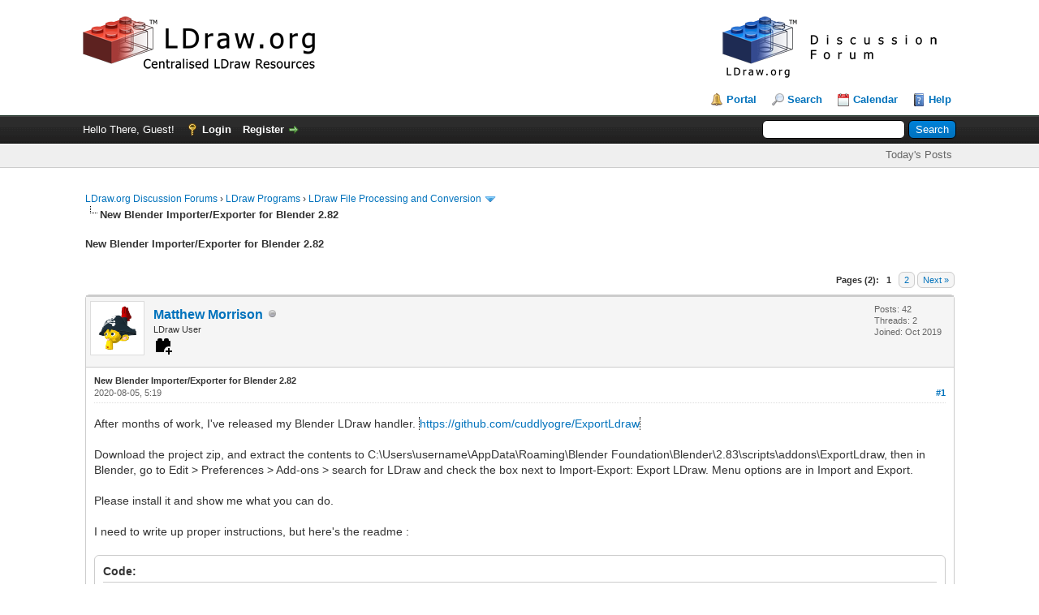

--- FILE ---
content_type: text/html; charset=UTF-8
request_url: https://forums.ldraw.org/thread-24153-post-45043.html
body_size: 22232
content:
<!DOCTYPE html PUBLIC "-//W3C//DTD XHTML 1.0 Transitional//EN" "http://www.w3.org/TR/xhtml1/DTD/xhtml1-transitional.dtd"><!-- start: showthread -->
<html xml:lang="en" lang="en" xmlns="http://www.w3.org/1999/xhtml">
<head>
<title>New Blender Importer/Exporter for Blender 2.82</title>
<!-- start: headerinclude -->
<link rel="alternate" type="application/rss+xml" title="Latest Threads (RSS 2.0)" href="https://forums.ldraw.org/syndication.php" />
<link rel="alternate" type="application/atom+xml" title="Latest Threads (Atom 1.0)" href="https://forums.ldraw.org/syndication.php?type=atom1.0" />
<link rel="icon" href="/images/ldraw/logos/favicons/LDraw_Blue_64x64.png" type="image/x-icon" />
<meta http-equiv="Content-Type" content="text/html; charset=UTF-8" />
<meta http-equiv="Content-Script-Type" content="text/javascript" />
<script type="text/javascript" src="https://forums.ldraw.org/jscripts/jquery.js?ver=1823"></script>
<script type="text/javascript" src="https://forums.ldraw.org/jscripts/jquery.plugins.min.js?ver=1821"></script>
<script type="text/javascript" src="https://forums.ldraw.org/jscripts/general.js?ver=1821"></script>

<link type="text/css" rel="stylesheet" href="https://forums.ldraw.org/cache/themes/theme1/global.css?t=1694490001" />
<link type="text/css" rel="stylesheet" href="https://forums.ldraw.org/cache/themes/theme1/star_ratings.css?t=1694490001" />
<link type="text/css" rel="stylesheet" href="https://forums.ldraw.org/cache/themes/theme4/showthread.css?t=1730239167" />
<link type="text/css" rel="stylesheet" href="https://forums.ldraw.org/cache/themes/theme1/css3.css?t=1694490001" />
<link type="text/css" rel="stylesheet" href="https://forums.ldraw.org/cache/themes/theme4/forums.css?t=1695068647" />

<script type="text/javascript">
<!--
	lang.unknown_error = "An unknown error has occurred.";

	lang.select2_match = "One result is available, press enter to select it.";
	lang.select2_matches = "{1} results are available, use up and down arrow keys to navigate.";
	lang.select2_nomatches = "No matches found";
	lang.select2_inputtooshort_single = "Please enter one or more character";
	lang.select2_inputtooshort_plural = "Please enter {1} or more characters";
	lang.select2_inputtoolong_single = "Please delete one character";
	lang.select2_inputtoolong_plural = "Please delete {1} characters";
	lang.select2_selectiontoobig_single = "You can only select one item";
	lang.select2_selectiontoobig_plural = "You can only select {1} items";
	lang.select2_loadmore = "Loading more results&hellip;";
	lang.select2_searching = "Searching&hellip;";

	var templates = {
		modal: '<div class=\"modal\">\
	<div style=\"overflow-y: auto; max-height: 400px;\">\
		<table border=\"0\" cellspacing=\"0\" cellpadding=\"5\" class=\"tborder\">\
			<tr>\
				<td class=\"thead\"><strong>__title__</strong></td>\
			</tr>\
			<tr>\
				<td class=\"trow1\">__message__</td>\
			</tr>\
			<tr>\
				<td class=\"tfoot\">\
					<div style=\"text-align: center\" class=\"modal_buttons\">__buttons__</div>\
				</td>\
			</tr>\
		</table>\
	</div>\
</div>',
		modal_button: '<input type=\"submit\" class=\"button\" value=\"__title__\"/>&nbsp;'
	};

	var cookieDomain = "ldraw.org";
	var cookiePath = "/";
	var cookiePrefix = "";
	var cookieSecureFlag = "1";
	var deleteevent_confirm = "Are you sure you want to delete this event?";
	var removeattach_confirm = "Are you sure you want to remove the selected attachment from this post?";
	var loading_text = 'Loading. <br />Please Wait&hellip;';
	var saving_changes = 'Saving changes&hellip;';
	var use_xmlhttprequest = "1";
	var my_post_key = "c67f72e65ca9f41d429fdbf018f9dbb1";
	var rootpath = "https://forums.ldraw.org";
	var imagepath = "https://forums.ldraw.org/images";
  	var yes_confirm = "Yes";
	var no_confirm = "No";
	var MyBBEditor = null;
	var spinner_image = "https://forums.ldraw.org/images/spinner.gif";
	var spinner = "<img src='" + spinner_image +"' alt='' />";
	var modal_zindex = 9999;
// -->
</script>
<!-- end: headerinclude -->
<script type="text/javascript">
<!--
	var quickdelete_confirm = "Are you sure you want to delete this post?";
	var quickrestore_confirm = "Are you sure you want to restore this post?";
	var allowEditReason = "1";
	lang.save_changes = "Save Changes";
	lang.cancel_edit = "Cancel Edit";
	lang.quick_edit_update_error = "There was an error editing your reply:";
	lang.quick_reply_post_error = "There was an error posting your reply:";
	lang.quick_delete_error = "There was an error deleting your reply:";
	lang.quick_delete_success = "The post was deleted successfully.";
	lang.quick_delete_thread_success = "The thread was deleted successfully.";
	lang.quick_restore_error = "There was an error restoring your reply:";
	lang.quick_restore_success = "The post was restored successfully.";
	lang.editreason = "Edit Reason";
	lang.post_deleted_error = "You can not perform this action to a deleted post.";
	lang.softdelete_thread = "Soft Delete Thread";
	lang.restore_thread = "Restore Thread";
// -->
</script>
<!-- jeditable (jquery) -->
<script type="text/javascript" src="https://forums.ldraw.org/jscripts/report.js?ver=1820"></script>
<script src="https://forums.ldraw.org/jscripts/jeditable/jeditable.min.js"></script>
<script type="text/javascript" src="https://forums.ldraw.org/jscripts/thread.js?ver=1821"></script>
</head>
<body>
	<!-- start: header -->
<div id="container">
		<a name="top" id="top"></a>
		<div id="header">
			<div id="logo">
				<div class="wrapper">
      <a href="https://forums.ldraw.org/index.php">
        <img id="forum-logo" src="/images/ldraw/banners/default/forum.png" alt="LDraw.org Discussion Forums"  title="LDraw.org Discussion Forums" />
      </a>
      <a href="http://www.ldraw.org">
        <img id="mainsite-logo" src="/images/ldraw/banners/default/main.png" alt="LDraw.org"  title="LDraw.org" />
      </a>
				<br class="clear"/><br/>
					<ul class="menu top_links">
						<!-- start: header_menu_portal -->
<li><a href="https://forums.ldraw.org/portal.php" class="portal">Portal</a></li>
<!-- end: header_menu_portal -->
						<!-- start: header_menu_search -->
<li><a href="https://forums.ldraw.org/search.php" class="search">Search</a></li>
<!-- end: header_menu_search -->
						
						<!-- start: header_menu_calendar -->
<li><a href="https://forums.ldraw.org/calendar.php" class="calendar">Calendar</a></li>
<!-- end: header_menu_calendar -->
						<li><a href="https://forums.ldraw.org/misc.php?action=help" class="help">Help</a></li>
					</ul>
				</div>
			</div>
			<div id="panel">
				<div class="upper">
					<div class="wrapper">
						<!-- start: header_quicksearch -->
						<form action="https://forums.ldraw.org/search.php">
						<fieldset id="search">
							<input name="keywords" type="text" class="textbox" />
							<input value="Search" type="submit" class="button" />
							<input type="hidden" name="action" value="do_search" />
							<input type="hidden" name="postthread" value="1" />
						</fieldset>
						</form>
<!-- end: header_quicksearch -->
						<!-- start: header_welcomeblock_guest -->
						<!-- Continuation of div(class="upper") as opened in the header template -->
						<span class="welcome">Hello There, Guest! <a href="https://forums.ldraw.org/member.php?action=login" onclick="$('#quick_login').modal({ fadeDuration: 250, keepelement: true, zIndex: (typeof modal_zindex !== 'undefined' ? modal_zindex : 9999) }); return false;" class="login">Login</a> <a href="https://forums.ldraw.org/member.php?action=register" class="register">Register</a></span>
					</div>
				</div>
<div class="lower">
	<div class="wrapper">
		<ul class="menu user_links">
			<li><a href="https://forums.ldraw.org/search.php?action=getdaily&days=7">Today's Posts</a></li>
		</ul>
	</div>
	<br class="clear" />
</div>
<div class="modal" id="quick_login" style="display: none;">
					<form method="post" action="https://forums.ldraw.org/member.php">
						<input name="action" type="hidden" value="do_login" />
						<input name="url" type="hidden" value="" />
						<input name="quick_login" type="hidden" value="1" />
						<input name="my_post_key" type="hidden" value="c67f72e65ca9f41d429fdbf018f9dbb1" />
						<table width="100%" cellspacing="0" cellpadding="5" border="0" class="tborder">
							<tr>
								<td class="thead" colspan="2"><strong>Login</strong></td>
							</tr>
							<!-- start: header_welcomeblock_guest_login_modal -->
<tr>
	<td class="trow1" width="25%"><strong>Username:</strong></td>
	<td class="trow1"><input name="quick_username" id="quick_login_username" type="text" value="" class="textbox initial_focus" /></td>
</tr>
<tr>
	<td class="trow2"><strong>Password:</strong></td>
	<td class="trow2">
		<input name="quick_password" id="quick_login_password" type="password" value="" class="textbox" /><br />
		<a href="https://forums.ldraw.org/member.php?action=lostpw" class="lost_password">Lost Password?</a>
	</td>
</tr>
<tr>
	<td class="trow1">&nbsp;</td>
	<td class="trow1 remember_me">
		<input name="quick_remember" id="quick_login_remember" type="checkbox" value="yes" class="checkbox" checked="checked" />
		<label for="quick_login_remember">Remember me</label>
	</td>
</tr>
<tr>
	<td class="trow2" colspan="2">
		<div align="center"><input name="submit" type="submit" class="button" value="Login" /></div>
	</td>
</tr>
<!-- end: header_welcomeblock_guest_login_modal -->
						</table>
					</form>
				</div>
				<script type="text/javascript">
					$("#quick_login input[name='url']").val($(location).attr('href'));
				</script>
<!-- end: header_welcomeblock_guest -->
					<!-- </div> in header_welcomeblock_member and header_welcomeblock_guest -->
				<!-- </div> in header_welcomeblock_member and header_welcomeblock_guest -->
			</div>
		</div>
		<div id="content">
			<div class="wrapper">
				
				
				
				
				
				
				
				 <!-- BAM --><!-- start: bam_announcement_container -->

<style>
	.bam_announcement.yellow {
		background: #FFF6BF;
		border: 1px solid #FFD324;
	}

	.bam_announcement.green {
		background: #D6ECA6;
		border: 1px solid #8DC93E;
	}

	.bam_announcement.orange {
		background: #f58f10;
		border: 1px solid #926c28;
		color: #fff;
	}

	.bam_announcement.blue {
		background: #ADCBE7;
		border: 1px solid #0F5C8E;
	}

	.bam_announcement.red {
		background: #FBE3E4;
		border: 1px solid #A5161A;
	}

	.bam_announcement.magenta {
		background: #ff64a4;
		border: 1px solid #46042f;
		color: #ffffff;
	}

	.bam_announcement.silver {
		background: #e9eaea;
		border: 1px solid #8291ab;
	}

	.bam_announcement {
		-moz-border-radius: 5px;
		-webkit-border-radius: 5px;
		border-radius: 5px; 
		text-align: center;
		margin: 10px auto;
		padding: 8px 12px;
		background: #EBEBEB;
		color: #000000;
		border: 1px solid #ADADAD;
	}

	.bam_date {
		color: #636161;
		font-size: 0.78em;
		margin-left: 6px;
	}	

	.close_bam_announcement {
		float:right;
		display:inline-block;
		padding-right: 2px;
		padding-left: 2px;
		margin-right: 6px;
		font-weight: bold;
	}
	
	.close_bam_announcement:hover {
		float:right;
		display:inline-block;
		color:#000;
	}

	.bam_nodismiss {
		display: none !important; 
	}

	.bam_slidedown {
		display: none;
	}

	.bam_round {
		-webkit-border-radius: 20px;
		-moz-border-radius: 20px;
		border-radius: 20px;
	}

	.bam_wrapper {
		width: 100%; 
		display: inline-block;
		margin-bottom: 10px;
	}
	
	/* Replace this field with any custom CSS classes. */
</style>
	
	<!-- Don't remove this. Needed for handling announcement dismissals. --> 
<script>
		$(document).ready(function(){
			$('.bam_slidedown').delay(100).slideDown(325);
		});	
		// Allow me to give credit. This was great:  https://lifeofadesigner.com/javascript/hide-dismissed-notifications-with-jquery-and-cookies
	
	$(document).ready(function () {
		if (GetCookie("dismissed-notifications")) {
			$(GetCookie("dismissed-notifications")).hide();
		}
		$(".dismiss-notification").click(function () {
			var alertId = $(this).closest(".bam-unsticky").attr("id"); 
			var dismissedNotifications = GetCookie("dismissed-notifications") + ",#" + alertId; 
			$(this).closest(".bam-unsticky").fadeOut("slow"); 
			SetCookie("dismissed-notifications",dismissedNotifications.replace("null,","")) //update cookie
		});

		// Same as above, but close only. Don't set a cookie. 
		$(".bam-close-notification").click(function () {
			var alertId = $(this).closest(".bam-unsticky").attr("id"); 
			var dismissedNotifications = GetCookie("dismissed-notifications") + ",#" + alertId; 
			$(this).closest(".bam-unsticky").fadeOut("slow"); 
		});

	function SetCookie(sName, sValue) {
		document.cookie = sName + "=" + escape(sValue);
		var date = new Date();
		date.setTime(date.getTime() + (30 * 24 * 60 * 60 * 1000));
		document.cookie += ("; expires=" + date.toUTCString()); 
	}

	function GetCookie(sName) {
		var aCookie = document.cookie.split("; ");
		for (var i=0; i < aCookie.length; i++) {
			var aCrumb = aCookie[i].split("=");
			if (sName == aCrumb[0]) 
				return unescape(aCrumb[1]);
		}
		return null;
	}
	});
</script>
<div class="bam_wrapper"><div class="bam_announcements bam_slidedown"></div></div>
<!-- end: bam_announcement_container --><!-- /BAM -->      
				<!-- start: nav -->

<div class="navigation">
<!-- start: nav_bit -->
<a href="https://forums.ldraw.org/index.php">LDraw.org Discussion Forums</a><!-- start: nav_sep -->
&rsaquo;
<!-- end: nav_sep -->
<!-- end: nav_bit --><!-- start: nav_bit -->
<a href="forum-7.html">LDraw Programs</a><!-- start: nav_sep -->
&rsaquo;
<!-- end: nav_sep -->
<!-- end: nav_bit --><!-- start: nav_bit -->
<a href="forum-22-page-2.html">LDraw File Processing and Conversion</a><!-- start: nav_dropdown -->
 <img src="https://forums.ldraw.org/images/arrow_down.png" alt="v" title="" class="pagination_breadcrumb_link" id="breadcrumb_multipage" /><!-- start: multipage_breadcrumb -->
<div id="breadcrumb_multipage_popup" class="pagination pagination_breadcrumb" style="display: none;">
<!-- start: multipage_prevpage -->
<a href="forum-22.html" class="pagination_previous">&laquo; Previous</a>
<!-- end: multipage_prevpage --><!-- start: multipage_page -->
<a href="forum-22.html" class="pagination_page">1</a>
<!-- end: multipage_page --><!-- start: multipage_page_link_current -->
 <a href="forum-22-page-2.html" class="pagination_current">2</a>
<!-- end: multipage_page_link_current --><!-- start: multipage_page -->
<a href="forum-22-page-3.html" class="pagination_page">3</a>
<!-- end: multipage_page --><!-- start: multipage_page -->
<a href="forum-22-page-4.html" class="pagination_page">4</a>
<!-- end: multipage_page --><!-- start: multipage_page -->
<a href="forum-22-page-5.html" class="pagination_page">5</a>
<!-- end: multipage_page --><!-- start: multipage_end -->
&hellip;  <a href="forum-22-page-14.html" class="pagination_last">14</a>
<!-- end: multipage_end --><!-- start: multipage_nextpage -->
<a href="forum-22-page-3.html" class="pagination_next">Next &raquo;</a>
<!-- end: multipage_nextpage -->
</div>
<script type="text/javascript">
// <!--
	if(use_xmlhttprequest == "1")
	{
		$("#breadcrumb_multipage").popupMenu();
	}
// -->
</script>
<!-- end: multipage_breadcrumb -->
<!-- end: nav_dropdown -->
<!-- end: nav_bit --><!-- start: nav_sep_active -->
<br /><img src="https://forums.ldraw.org/images/nav_bit.png" alt="" />
<!-- end: nav_sep_active --><!-- start: nav_bit_active -->
<span class="active">New Blender Importer/Exporter for Blender 2.82</span>
<!-- end: nav_bit_active -->
</div>
<!-- end: nav -->
				<br />
<!-- end: header -->
	
	
				<div>
					<strong>New Blender Importer/Exporter for Blender 2.82</strong>
				</div>
	<br class="clear" />
	<div class="float_right">
		<!-- start: multipage -->
<div class="pagination">
<span class="pages">Pages (2):</span>
<!-- start: multipage_page_current -->
 <span class="pagination_current">1</span>
<!-- end: multipage_page_current --><!-- start: multipage_page -->
<a href="thread-24153-page-2.html" class="pagination_page">2</a>
<!-- end: multipage_page --><!-- start: multipage_nextpage -->
<a href="thread-24153-page-2.html" class="pagination_next">Next &raquo;</a>
<!-- end: multipage_nextpage -->
</div>
<!-- end: multipage -->
	</div>
	
				<div class="float_right">
					<span class="smalltext"><strong><a href="javascript:void(0)" id="thread_modes"></a></strong></span>
				</div>
	<br class="clear" />
	<div id="posts">
		<!-- start: postbit -->
<div style="padding-left: em;">
<div class="postbit_wrapper">

<a name="pid38525" id="pid38525"></a>
<div class="post " style="" id="post_38525">
<div class="post_author">
	<!-- start: postbit_avatar -->
<div class="author_avatar"><a href="user-4599.html"><img src="https://forums.ldraw.org/uploads/avatars/avatar_4599.png?dateline=1617025967" alt="" width="55" height="55" /></a></div>
<!-- end: postbit_avatar -->
	<div class="author_information">
			<strong><span class="largetext"><a href="https://forums.ldraw.org/user-4599.html">Matthew Morrison</a></span></strong> <!-- start: postbit_offline -->
<img src="https://forums.ldraw.org/images/buddy_offline.png" title="Offline" alt="Offline" class="buddy_status" />
<!-- end: postbit_offline --> <br />
			<span class="smalltext">
				LDraw User<br/>
                 <!-- start: postbit_groupimage -->
<img style="width:24px;height:24px" viewBox="0 0 24 24" src="common/icons/mdi/svg/toy-brick-plus.svg" alt="PTSubmit" title="PTSubmit" />
<!-- end: postbit_groupimage --><div style='margin-top: 3px; padding: 0px;'></div>
			</span>
	</div>
	<div class="author_statistics">
		<!-- start: postbit_author_user -->

	Posts: 42<br />
	Threads: 2<br />
	Joined: Oct 2019
	
<!-- end: postbit_author_user -->
	</div>
</div>
<div class="post_content">
	<div class="post_head">
		<strong>New Blender Importer/Exporter for Blender 2.82</strong><br/>
		<!-- start: postbit_posturl -->
<div class="float_right" style="vertical-align: top">
<!-- IS_UNREAD --><strong><a href="thread-24153-post-38525.html#pid38525" title="New Blender Importer/Exporter for Blender 2.82">#1</a></strong>

</div>
<!-- end: postbit_posturl -->
		
		<span class="post_date">2020-08-05, 5:19 <span class="post_edit" id="edited_by_38525"></span></span>
		
	</div>
	<div class="post_body scaleimages" id="pid_38525">
		After months of work, I've released my Blender LDraw handler. <a href="https://github.com/cuddlyogre/ExportLdraw" target="_blank" rel="noopener" class="mycode_url">https://github.com/cuddlyogre/ExportLdraw</a><br />
<br />
Download the project zip, and extract the contents to C:\Users\username\AppData\Roaming\Blender Foundation\Blender\2.83\scripts\addons\ExportLdraw, then in Blender, go to Edit &gt; Preferences &gt; Add-ons &gt; search for LDraw and check the box next to Import-Export: Export LDraw. Menu options are in Import and Export.<br />
<br />
Please install it and show me what you can do.<br />
<br />
I need to write up proper instructions, but here's the readme :<br />
<br />
<div class="codeblock"><div class="title">Code:</div><div class="body" dir="ltr"><code>LDraw Handler for Blender 2.82, written by Matthew Morrison [cuddlyogre] - <a href="/cdn-cgi/l/email-protection" class="__cf_email__" data-cfemail="482b3d2c2c2431272f3a2d082f25292124662b2725">[email&#160;protected]</a> - www.cuddlyogre.com<br />
<br />
Materials were taken almost wholesale from https://github.com/TobyLobster/ImportLDraw. I added my own glass material that was taken from a BlenderArtists thread, but most of it is unchanged. I essentially learned Python by dissecting and studying this plugin, and it inspired me to make my own. My plugin wouldn't exist without this one.<br />
<br />
I have to write up actual instructions, but normal usage is straightforward.<br />
<br />
Importing: File &gt; Import &gt; LDraw (.mpd/.ldr/.l3b/.dat)<br />
<br />
Exporting requires a bit of setup, but once that's taken care of: File &gt; Export &gt; LDraw (.mpd/.ldr/.l3b/.dat)<br />
<br />
I have a few parts in the official parts library that were created in Blender and exported using my plugin.<br />
<br />
You are able to export parts and models with the correct project setup. You can even build entire models in Blender, but the workflow needs to be figured out for that to be any kind of fun.<br />
<br />
I built this plugin with performance and compatibility in mind. It handles MLCad parts, LDCad projects, ldr, and mpd. It also processes most official META commands. For instance, STEP will set keyframes so you can watch the model be built. Theoretically, you could build and entire animation in an MPD file if you did it right. TEXMAP support is really all that's missing feature wise.<br />
<br />
https://omr.ldraw.org/files/337 loads in about 13 seconds https://omr.ldraw.org/files/338 has lots of incorrectly written parts and MLCAD parts that import correctly<br />
<br />
You are able to choose the logo you want to show on studs, or no logo or stud at all.<br />
<br />
It works with Eevee and Cycles right out of the gate.<br />
<br />
On my TODO is the ability to replace selected parts with different resolution parts. For instances, 338 from eariler has a lot of gaps in the tires and fender because the model is built with parts with different resolutions.<br />
<br />
Pull requests and examples of my plugin in action are welcome.</code></div></div>
	</div>
	
	
	<div class="post_meta" id="post_meta_38525">
		
		<div class="float_right">
			
		</div>
	</div>
	
</div>
<div class="post_controls">
	<div class="postbit_buttons author_buttons float_left">
		<!-- start: postbit_find -->
<a href="search.php?action=finduser&amp;uid=4599" title="Find all posts by this user" class="postbit_find"><span>Find</span></a>
<!-- end: postbit_find -->
	</div>
	<div class="postbit_buttons post_management_buttons float_right">
		<!-- start: postbit_quote -->
<a href="newreply.php?tid=24153&amp;replyto=38525" title="Quote this message in a reply" class="postbit_quote postbit_mirage"><span>Reply</span></a>
<!-- end: postbit_quote -->
	</div>
</div>
</div>
</div>
</div>
<!-- end: postbit --><!-- start: postbit -->
<div style="padding-left: em;">
<div class="postbit_wrapper">

<a name="pid38526" id="pid38526"></a>
<div class="post " style="" id="post_38526">
<div class="post_author">
	<!-- start: postbit_avatar -->
<div class="author_avatar"><a href="user-4599.html"><img src="https://forums.ldraw.org/uploads/avatars/avatar_4599.png?dateline=1617025967" alt="" width="55" height="55" /></a></div>
<!-- end: postbit_avatar -->
	<div class="author_information">
			<strong><span class="largetext"><a href="https://forums.ldraw.org/user-4599.html">Matthew Morrison</a></span></strong> <!-- start: postbit_offline -->
<img src="https://forums.ldraw.org/images/buddy_offline.png" title="Offline" alt="Offline" class="buddy_status" />
<!-- end: postbit_offline --> <br />
			<span class="smalltext">
				LDraw User<br/>
                 <!-- start: postbit_groupimage -->
<img style="width:24px;height:24px" viewBox="0 0 24 24" src="common/icons/mdi/svg/toy-brick-plus.svg" alt="PTSubmit" title="PTSubmit" />
<!-- end: postbit_groupimage --><div style='margin-top: 3px; padding: 0px;'></div>
			</span>
	</div>
	<div class="author_statistics">
		<!-- start: postbit_author_user -->

	Posts: 42<br />
	Threads: 2<br />
	Joined: Oct 2019
	
<!-- end: postbit_author_user -->
	</div>
</div>
<div class="post_content">
	<div class="post_head">
		<strong>RE: New Blender Importer/Exporter for Blender 2.82</strong><br/>
		<!-- start: postbit_posturl -->
<div class="float_right" style="vertical-align: top">
<!-- IS_UNREAD --><strong><a href="thread-24153-post-38526.html#pid38526" title="RE: New Blender Importer/Exporter for Blender 2.82">#2</a></strong>

</div>
<!-- end: postbit_posturl -->
		
		<span class="post_date">2020-08-05, 5:27 <span class="post_edit" id="edited_by_38526"></span></span>
		
	</div>
	<div class="post_body scaleimages" id="pid_38526">
		This thread should probably be moved to LDraw Editors and Viewers.
	</div>
	
	
	<div class="post_meta" id="post_meta_38526">
		
		<div class="float_right">
			
		</div>
	</div>
	
</div>
<div class="post_controls">
	<div class="postbit_buttons author_buttons float_left">
		<!-- start: postbit_find -->
<a href="search.php?action=finduser&amp;uid=4599" title="Find all posts by this user" class="postbit_find"><span>Find</span></a>
<!-- end: postbit_find -->
	</div>
	<div class="postbit_buttons post_management_buttons float_right">
		<!-- start: postbit_quote -->
<a href="newreply.php?tid=24153&amp;replyto=38526" title="Quote this message in a reply" class="postbit_quote postbit_mirage"><span>Reply</span></a>
<!-- end: postbit_quote -->
	</div>
</div>
</div>
</div>
</div>
<!-- end: postbit --><!-- start: postbit -->
<div style="padding-left: em;">
<div class="postbit_wrapper">

<a name="pid38529" id="pid38529"></a>
<div class="post " style="" id="post_38529">
<div class="post_author">
	<!-- start: postbit_avatar -->
<div class="author_avatar"><a href="user-4553.html"><img src="https://forums.ldraw.org/images/default_avatar.png" alt="" width="55" height="55" /></a></div>
<!-- end: postbit_avatar -->
	<div class="author_information">
			<strong><span class="largetext"><a href="https://forums.ldraw.org/user-4553.html"><span style="color: #9370DB;"><strong>N. W. Perry</strong></span></a></span></strong> <!-- start: postbit_offline -->
<img src="https://forums.ldraw.org/images/buddy_offline.png" title="Offline" alt="Offline" class="buddy_status" />
<!-- end: postbit_offline --> <br />
			<span class="smalltext">
				LDraw.org Moderator<br/>
                 <!-- start: postbit_groupimage -->
<img style="width:24px;height:24px" viewBox="0 0 24 24" src="common/icons/mdi/svg/toy-brick-plus.svg" alt="PTSubmit" title="PTSubmit" />
<!-- end: postbit_groupimage --><!-- start: postbit_groupimage -->
<img style="width:24px;height:24px" viewBox="0 0 24 24" src="common/icons/mdi/svg/wallet-membership.svg" alt="LDraw Member" title="LDraw Member" />
<!-- end: postbit_groupimage --><div style='margin-top: 3px; padding: 0px;'></div>
			</span>
	</div>
	<div class="author_statistics">
		<!-- start: postbit_author_user -->

	Posts: 1,295<br />
	Threads: 89<br />
	Joined: Sep 2019
	
<!-- end: postbit_author_user -->
	</div>
</div>
<div class="post_content">
	<div class="post_head">
		<strong>RE: New Blender Importer/Exporter for Blender 2.82</strong><br/>
		<!-- start: postbit_posturl -->
<div class="float_right" style="vertical-align: top">
<!-- IS_UNREAD --><strong><a href="thread-24153-post-38529.html#pid38529" title="RE: New Blender Importer/Exporter for Blender 2.82">#3</a></strong>

</div>
<!-- end: postbit_posturl -->
		
		<span class="post_date">2020-08-05, 16:23 <span class="post_edit" id="edited_by_38529"></span></span>
		
	</div>
	<div class="post_body scaleimages" id="pid_38529">
		<blockquote class="mycode_quote"><cite><span> (2020-08-05, 5:19)</span>Matthew Morrison Wrote:  <a href="https://forums.ldraw.org/post-38525.html#pid38525" class="quick_jump"></a></cite>After months of work, I've released my Blender LDraw handler. <a href="https://github.com/cuddlyogre/ExportLdraw" target="_blank" rel="noopener" class="mycode_url">https://github.com/cuddlyogre/ExportLdraw</a><br />
<br />
Download the project zip, and extract the contents to C:\Users\username\AppData\Roaming\Blender Foundation\Blender\2.83\scripts\addons\ExportLdraw, then in Blender, go to Edit &gt; Preferences &gt; Add-ons &gt; search for LDraw and check the box next to Import-Export: Export LDraw. Menu options are in Import and Export.<br />
<br />
Please install it and show me what you can do.</blockquote><br />
The equivalent path for MacOS would apparently be: /Applications/Blender.app/Contents/Resources/2.83/scripts/addons/ExportLdraw<br />
<br />
Can't wait to fiddle around with this. First I guess I need to learn Blender itself… ;-)
	</div>
	
	
	<div class="post_meta" id="post_meta_38529">
		
		<div class="float_right">
			
		</div>
	</div>
	
</div>
<div class="post_controls">
	<div class="postbit_buttons author_buttons float_left">
		<!-- start: postbit_find -->
<a href="search.php?action=finduser&amp;uid=4553" title="Find all posts by this user" class="postbit_find"><span>Find</span></a>
<!-- end: postbit_find -->
	</div>
	<div class="postbit_buttons post_management_buttons float_right">
		<!-- start: postbit_quote -->
<a href="newreply.php?tid=24153&amp;replyto=38529" title="Quote this message in a reply" class="postbit_quote postbit_mirage"><span>Reply</span></a>
<!-- end: postbit_quote -->
	</div>
</div>
</div>
</div>
</div>
<!-- end: postbit --><!-- start: postbit -->
<div style="padding-left: em;">
<div class="postbit_wrapper">

<a name="pid38535" id="pid38535"></a>
<div class="post " style="" id="post_38535">
<div class="post_author">
	<!-- start: postbit_avatar -->
<div class="author_avatar"><a href="user-11.html"><img src="https://forums.ldraw.org/uploads/avatars/avatar_11.png" alt="" width="55" height="42" /></a></div>
<!-- end: postbit_avatar -->
	<div class="author_information">
			<strong><span class="largetext"><a href="https://forums.ldraw.org/user-11.html"><span style="color: #9370DB;"><strong>Travis Cobbs</strong></span></a></span></strong> <!-- start: postbit_offline -->
<img src="https://forums.ldraw.org/images/buddy_offline.png" title="Offline" alt="Offline" class="buddy_status" />
<!-- end: postbit_offline --> <br />
			<span class="smalltext">
				LDraw.org Moderator<br/>
                 <!-- start: postbit_groupimage -->
<img style="width:24px;height:24px" viewBox="0 0 24 24" src="common/icons/mdi/svg/developer-board.svg" alt="App Developers" title="App Developers" />
<!-- end: postbit_groupimage --><!-- start: postbit_groupimage -->
<img style="width:24px;height:24px" viewBox="0 0 24 24" src="common/icons/mdi/svg/trophy.svg" alt="James Jessiman Memorial" title="James Jessiman Memorial" />
<!-- end: postbit_groupimage --><!-- start: postbit_groupimage -->
<img style="width:24px;height:24px" viewBox="0 0 24 24" src="common/icons/mdi/svg/toy-brick-plus.svg" alt="PTSubmit" title="PTSubmit" />
<!-- end: postbit_groupimage --><!-- start: postbit_groupimage -->
<img style="width:24px;height:24px" viewBox="0 0 24 24" src="common/icons/mdi/svg/ruler-square-compass.svg" alt="Standards Board" title="Standards Board" />
<!-- end: postbit_groupimage --><!-- start: postbit_groupimage -->
<img style="width:24px;height:24px" viewBox="0 0 24 24" src="common/icons/mdi/svg/wallet-membership.svg" alt="LDraw Member" title="LDraw Member" />
<!-- end: postbit_groupimage --><div style='margin-top: 3px; padding: 0px;'></div>
			</span>
	</div>
	<div class="author_statistics">
		<!-- start: postbit_author_user -->

	Posts: 1,920<br />
	Threads: 90<br />
	Joined: Jul 2011
	
<!-- end: postbit_author_user -->
	</div>
</div>
<div class="post_content">
	<div class="post_head">
		<strong>RE: New Blender Importer/Exporter for Blender 2.82</strong><br/>
		<!-- start: postbit_posturl -->
<div class="float_right" style="vertical-align: top">
<!-- IS_UNREAD --><strong><a href="thread-24153-post-38535.html#pid38535" title="RE: New Blender Importer/Exporter for Blender 2.82">#4</a></strong>

</div>
<!-- end: postbit_posturl -->
		
		<span class="post_date">2020-08-05, 19:17 <span class="post_edit" id="edited_by_38535"></span></span>
		
	</div>
	<div class="post_body scaleimages" id="pid_38535">
		<blockquote class="mycode_quote"><cite><span> (2020-08-05, 5:27)</span>Matthew Morrison Wrote:  <a href="https://forums.ldraw.org/post-38526.html#pid38526" class="quick_jump"></a></cite>This thread should probably be moved to LDraw Editors and Viewers.</blockquote><br />
No, this is a converter. Blender is not an LDraw program, and a Blender importer definitely counts as "file processing and conversion".
	</div>
	
	
	<div class="post_meta" id="post_meta_38535">
		
		<div class="float_right">
			
		</div>
	</div>
	
</div>
<div class="post_controls">
	<div class="postbit_buttons author_buttons float_left">
		<!-- start: postbit_www -->
<a href="https://tcobbs.github.io/ldview/" target="_blank" rel="noopener" title="Visit this user's website" class="postbit_website"><span>Website</span></a>
<!-- end: postbit_www --><!-- start: postbit_find -->
<a href="search.php?action=finduser&amp;uid=11" title="Find all posts by this user" class="postbit_find"><span>Find</span></a>
<!-- end: postbit_find -->
	</div>
	<div class="postbit_buttons post_management_buttons float_right">
		<!-- start: postbit_quote -->
<a href="newreply.php?tid=24153&amp;replyto=38535" title="Quote this message in a reply" class="postbit_quote postbit_mirage"><span>Reply</span></a>
<!-- end: postbit_quote -->
	</div>
</div>
</div>
</div>
</div>
<!-- end: postbit --><!-- start: postbit -->
<div style="padding-left: em;">
<div class="postbit_wrapper">

<a name="pid38537" id="pid38537"></a>
<div class="post " style="" id="post_38537">
<div class="post_author">
	<!-- start: postbit_avatar -->
<div class="author_avatar"><a href="user-2.html"><img src="https://forums.ldraw.org/uploads/avatars/avatar_2.jpg?dateline=1541563566" alt="" width="55" height="55" /></a></div>
<!-- end: postbit_avatar -->
	<div class="author_information">
			<strong><span class="largetext"><a href="https://forums.ldraw.org/user-2.html"><span style="color: green;"><strong><em>Orion Pobursky</em></strong></span></a></span></strong> <!-- start: postbit_offline -->
<img src="https://forums.ldraw.org/images/buddy_offline.png" title="Offline" alt="Offline" class="buddy_status" />
<!-- end: postbit_offline --> <br />
			<span class="smalltext">
				Administrator<br/>
                <!-- start: postbit_groupimage -->
<img style="width:24px;height:24px" viewBox="0 0 24 24" src="common/icons/mdi/svg/crown.svg" alt="Administrators" title="Administrators" />
<!-- end: postbit_groupimage --> <!-- start: postbit_groupimage -->
<img style="width:24px;height:24px" viewBox="0 0 24 24" src="common/icons/mdi/svg/developer-board.svg" alt="App Developers" title="App Developers" />
<!-- end: postbit_groupimage --><!-- start: postbit_groupimage -->
<img style="width:24px;height:24px" viewBox="0 0 24 24" src="common/icons/mdi/svg/trophy.svg" alt="James Jessiman Memorial" title="James Jessiman Memorial" />
<!-- end: postbit_groupimage --><!-- start: postbit_groupimage -->
<img style="width:24px;height:24px" viewBox="0 0 24 24" src="common/icons/mdi/svg/wallet-membership.svg" alt="LDraw Member" title="LDraw Member" />
<!-- end: postbit_groupimage --><!-- start: postbit_groupimage -->
<img style="width:24px;height:24px" viewBox="0 0 24 24" src="common/icons/mdi/svg/shield-crown-outline.svg" alt="PTAdmin" title="PTAdmin" />
<!-- end: postbit_groupimage --><!-- start: postbit_groupimage -->
<img style="width:24px;height:24px" viewBox="0 0 24 24" src="common/icons/mdi/svg/toy-brick-plus.svg" alt="PTSubmit" title="PTSubmit" />
<!-- end: postbit_groupimage --><!-- start: postbit_groupimage -->
<img style="width:24px;height:24px" viewBox="0 0 24 24" src="common/icons/mdi/svg/ruler-square-compass.svg" alt="Standards Board" title="Standards Board" />
<!-- end: postbit_groupimage --><!-- start: postbit_groupimage -->
<img style="width:24px;height:24px" viewBox="0 0 24 24" src="common/icons/mdi/svg/ship-wheel.svg" alt="Steering Committee" title="Steering Committee" />
<!-- end: postbit_groupimage --><div style='margin-top: 3px; padding: 0px;'></div>
			</span>
	</div>
	<div class="author_statistics">
		<!-- start: postbit_author_user -->

	Posts: 5,177<br />
	Threads: 728<br />
	Joined: Jul 2011
	
<!-- end: postbit_author_user -->
	</div>
</div>
<div class="post_content">
	<div class="post_head">
		<strong>RE: New Blender Importer/Exporter for Blender 2.82</strong><br/>
		<!-- start: postbit_posturl -->
<div class="float_right" style="vertical-align: top">
<!-- IS_UNREAD --><strong><a href="thread-24153-post-38537.html#pid38537" title="RE: New Blender Importer/Exporter for Blender 2.82">#5</a></strong>

</div>
<!-- end: postbit_posturl -->
		
		<span class="post_date">2020-08-05, 19:42 <span class="post_edit" id="edited_by_38537"></span></span>
		
	</div>
	<div class="post_body scaleimages" id="pid_38537">
		<blockquote class="mycode_quote"><cite><span> (2020-08-05, 19:17)</span>Travis Cobbs Wrote:  <a href="https://forums.ldraw.org/post-38535.html#pid38535" class="quick_jump"></a></cite>No, this is a converter. Blender is not an LDraw program, and a Blender importer definitely counts as "file processing and conversion".</blockquote><br />
I moved the thread to this (Conversion) forum. I forget where it was (Parts authoring maybe?)
	</div>
	
	
	<div class="post_meta" id="post_meta_38537">
		
		<div class="float_right">
			
		</div>
	</div>
	
</div>
<div class="post_controls">
	<div class="postbit_buttons author_buttons float_left">
		<!-- start: postbit_find -->
<a href="search.php?action=finduser&amp;uid=2" title="Find all posts by this user" class="postbit_find"><span>Find</span></a>
<!-- end: postbit_find -->
	</div>
	<div class="postbit_buttons post_management_buttons float_right">
		<!-- start: postbit_quote -->
<a href="newreply.php?tid=24153&amp;replyto=38537" title="Quote this message in a reply" class="postbit_quote postbit_mirage"><span>Reply</span></a>
<!-- end: postbit_quote -->
	</div>
</div>
</div>
</div>
</div>
<!-- end: postbit --><!-- start: postbit -->
<div style="padding-left: em;">
<div class="postbit_wrapper">

<a name="pid38539" id="pid38539"></a>
<div class="post " style="" id="post_38539">
<div class="post_author">
	<!-- start: postbit_avatar -->
<div class="author_avatar"><a href="user-4599.html"><img src="https://forums.ldraw.org/uploads/avatars/avatar_4599.png?dateline=1617025967" alt="" width="55" height="55" /></a></div>
<!-- end: postbit_avatar -->
	<div class="author_information">
			<strong><span class="largetext"><a href="https://forums.ldraw.org/user-4599.html">Matthew Morrison</a></span></strong> <!-- start: postbit_offline -->
<img src="https://forums.ldraw.org/images/buddy_offline.png" title="Offline" alt="Offline" class="buddy_status" />
<!-- end: postbit_offline --> <br />
			<span class="smalltext">
				LDraw User<br/>
                 <!-- start: postbit_groupimage -->
<img style="width:24px;height:24px" viewBox="0 0 24 24" src="common/icons/mdi/svg/toy-brick-plus.svg" alt="PTSubmit" title="PTSubmit" />
<!-- end: postbit_groupimage --><div style='margin-top: 3px; padding: 0px;'></div>
			</span>
	</div>
	<div class="author_statistics">
		<!-- start: postbit_author_user -->

	Posts: 42<br />
	Threads: 2<br />
	Joined: Oct 2019
	
<!-- end: postbit_author_user -->
	</div>
</div>
<div class="post_content">
	<div class="post_head">
		<strong>RE: New Blender Importer/Exporter for Blender 2.82</strong><br/>
		<!-- start: postbit_posturl -->
<div class="float_right" style="vertical-align: top">
<!-- IS_UNREAD --><strong><a href="thread-24153-post-38539.html#pid38539" title="RE: New Blender Importer/Exporter for Blender 2.82">#6</a></strong>

</div>
<!-- end: postbit_posturl -->
		
		<span class="post_date">2020-08-05, 22:10 <span class="post_edit" id="edited_by_38539"></span></span>
		
	</div>
	<div class="post_body scaleimages" id="pid_38539">
		<blockquote class="mycode_quote"><cite><span> (2020-08-05, 19:42)</span>Orion Pobursky Wrote:  <a href="https://forums.ldraw.org/post-38537.html#pid38537" class="quick_jump"></a></cite>I moved the thread to this (Conversion) forum. I forget where it was (Parts authoring maybe?)</blockquote><br />
Thank you!
	</div>
	
	
	<div class="post_meta" id="post_meta_38539">
		
		<div class="float_right">
			
		</div>
	</div>
	
</div>
<div class="post_controls">
	<div class="postbit_buttons author_buttons float_left">
		<!-- start: postbit_find -->
<a href="search.php?action=finduser&amp;uid=4599" title="Find all posts by this user" class="postbit_find"><span>Find</span></a>
<!-- end: postbit_find -->
	</div>
	<div class="postbit_buttons post_management_buttons float_right">
		<!-- start: postbit_quote -->
<a href="newreply.php?tid=24153&amp;replyto=38539" title="Quote this message in a reply" class="postbit_quote postbit_mirage"><span>Reply</span></a>
<!-- end: postbit_quote -->
	</div>
</div>
</div>
</div>
</div>
<!-- end: postbit --><!-- start: postbit -->
<div style="padding-left: em;">
<div class="postbit_wrapper">

<a name="pid39171" id="pid39171"></a>
<div class="post " style="" id="post_39171">
<div class="post_author">
	<!-- start: postbit_avatar -->
<div class="author_avatar"><a href="user-5168.html"><img src="https://forums.ldraw.org/images/default_avatar.png" alt="" width="55" height="55" /></a></div>
<!-- end: postbit_avatar -->
	<div class="author_information">
			<strong><span class="largetext"><a href="https://forums.ldraw.org/user-5168.html">Manfred Schaefer</a></span></strong> <!-- start: postbit_offline -->
<img src="https://forums.ldraw.org/images/buddy_offline.png" title="Offline" alt="Offline" class="buddy_status" />
<!-- end: postbit_offline --> <br />
			<span class="smalltext">
				Seasoned LDrawer<br/>
                 <!-- start: postbit_groupimage -->
<img style="width:24px;height:24px" viewBox="0 0 24 24" src="common/icons/mdi/svg/toy-brick-plus.svg" alt="PTSubmit" title="PTSubmit" />
<!-- end: postbit_groupimage --><!-- start: postbit_groupimage -->
<img style="width:24px;height:24px" viewBox="0 0 24 24" src="common/icons/mdi/svg/wallet-membership.svg" alt="LDraw Member" title="LDraw Member" />
<!-- end: postbit_groupimage --><div style='margin-top: 3px; padding: 0px;'></div>
			</span>
	</div>
	<div class="author_statistics">
		<!-- start: postbit_author_user -->

	Posts: 161<br />
	Threads: 46<br />
	Joined: Aug 2020
	
<!-- end: postbit_author_user -->
	</div>
</div>
<div class="post_content">
	<div class="post_head">
		<strong>RE: New Blender Importer/Exporter for Blender 2.82</strong><br/>
		<!-- start: postbit_posturl -->
<div class="float_right" style="vertical-align: top">
<!-- IS_UNREAD --><strong><a href="thread-24153-post-39171.html#pid39171" title="RE: New Blender Importer/Exporter for Blender 2.82">#7</a></strong>

</div>
<!-- end: postbit_posturl -->
		
		<span class="post_date">2020-10-09, 9:51 <span class="post_edit" id="edited_by_39171"></span></span>
		
	</div>
	<div class="post_body scaleimages" id="pid_39171">
		Hello,<br />
<br />
what is the difference or the advantage of this add-on compared to the "ImportLDraw" add-on?<br />
<br />
<br />
Regards<br />
<br />
Manfred
	</div>
	
	
	<div class="post_meta" id="post_meta_39171">
		
		<div class="float_right">
			
		</div>
	</div>
	
</div>
<div class="post_controls">
	<div class="postbit_buttons author_buttons float_left">
		<!-- start: postbit_find -->
<a href="search.php?action=finduser&amp;uid=5168" title="Find all posts by this user" class="postbit_find"><span>Find</span></a>
<!-- end: postbit_find -->
	</div>
	<div class="postbit_buttons post_management_buttons float_right">
		<!-- start: postbit_quote -->
<a href="newreply.php?tid=24153&amp;replyto=39171" title="Quote this message in a reply" class="postbit_quote postbit_mirage"><span>Reply</span></a>
<!-- end: postbit_quote -->
	</div>
</div>
</div>
</div>
</div>
<!-- end: postbit --><!-- start: postbit -->
<div style="padding-left: em;">
<div class="postbit_wrapper">

<a name="pid39720" id="pid39720"></a>
<div class="post " style="" id="post_39720">
<div class="post_author">
	<!-- start: postbit_avatar -->
<div class="author_avatar"><a href="user-5221.html"><img src="https://forums.ldraw.org/images/default_avatar.png" alt="" width="55" height="55" /></a></div>
<!-- end: postbit_avatar -->
	<div class="author_information">
			<strong><span class="largetext"><a href="https://forums.ldraw.org/user-5221.html">Rob Frydryck</a></span></strong> <!-- start: postbit_offline -->
<img src="https://forums.ldraw.org/images/buddy_offline.png" title="Offline" alt="Offline" class="buddy_status" />
<!-- end: postbit_offline --> <br />
			<span class="smalltext">
				Provisional LDrawer<br/>
                 <div style='margin-top: 3px; padding: 0px;'></div>
			</span>
	</div>
	<div class="author_statistics">
		<!-- start: postbit_author_user -->

	Posts: 4<br />
	Threads: 2<br />
	Joined: Oct 2020
	
<!-- end: postbit_author_user -->
	</div>
</div>
<div class="post_content">
	<div class="post_head">
		<strong>RE: New Blender Importer/Exporter for Blender 2.82</strong><br/>
		<!-- start: postbit_posturl -->
<div class="float_right" style="vertical-align: top">
<!-- IS_UNREAD --><strong><a href="thread-24153-post-39720.html#pid39720" title="RE: New Blender Importer/Exporter for Blender 2.82">#8</a></strong>

</div>
<!-- end: postbit_posturl -->
		
		<span class="post_date">2020-12-16, 15:30 <span class="post_edit" id="edited_by_39720"><!-- start: postbit_editedby -->
<span class="edited_post">(This post was last modified: 2020-12-16, 15:31 by <a href="https://forums.ldraw.org/user-5221.html">Rob Frydryck</a>.)</span>
<!-- end: postbit_editedby --></span></span>
		
	</div>
	<div class="post_body scaleimages" id="pid_39720">
		<blockquote class="mycode_quote"><cite><span> (2020-10-09, 9:51)</span>Manfred Schäfer Wrote:  <a href="https://forums.ldraw.org/post-39171.html#pid39171" class="quick_jump"></a></cite>Hello,<br />
<br />
what is the difference or the advantage of this add-on compared to the "ImportLDraw" add-on?<br />
<br />
<br />
Regards<br />
<br />
Manfred</blockquote><br />
I guess the biggest advantage is that this exporter "exports" to a blender file (obviously), but the key difference is that the blender import plugin may only work for certain versions of Blender. So if the author does not keep up with the blender plugin it may not work in future Blender versions.<br />
<br />
Hence I believe this may be the better option.
	</div>
	
	
	<div class="post_meta" id="post_meta_39720">
		
		<div class="float_right">
			
		</div>
	</div>
	
</div>
<div class="post_controls">
	<div class="postbit_buttons author_buttons float_left">
		<!-- start: postbit_find -->
<a href="search.php?action=finduser&amp;uid=5221" title="Find all posts by this user" class="postbit_find"><span>Find</span></a>
<!-- end: postbit_find -->
	</div>
	<div class="postbit_buttons post_management_buttons float_right">
		<!-- start: postbit_quote -->
<a href="newreply.php?tid=24153&amp;replyto=39720" title="Quote this message in a reply" class="postbit_quote postbit_mirage"><span>Reply</span></a>
<!-- end: postbit_quote -->
	</div>
</div>
</div>
</div>
</div>
<!-- end: postbit --><!-- start: postbit -->
<div style="padding-left: em;">
<div class="postbit_wrapper">

<a name="pid39929" id="pid39929"></a>
<div class="post " style="" id="post_39929">
<div class="post_author">
	<!-- start: postbit_avatar -->
<div class="author_avatar"><a href="user-4599.html"><img src="https://forums.ldraw.org/uploads/avatars/avatar_4599.png?dateline=1617025967" alt="" width="55" height="55" /></a></div>
<!-- end: postbit_avatar -->
	<div class="author_information">
			<strong><span class="largetext"><a href="https://forums.ldraw.org/user-4599.html">Matthew Morrison</a></span></strong> <!-- start: postbit_offline -->
<img src="https://forums.ldraw.org/images/buddy_offline.png" title="Offline" alt="Offline" class="buddy_status" />
<!-- end: postbit_offline --> <br />
			<span class="smalltext">
				LDraw User<br/>
                 <!-- start: postbit_groupimage -->
<img style="width:24px;height:24px" viewBox="0 0 24 24" src="common/icons/mdi/svg/toy-brick-plus.svg" alt="PTSubmit" title="PTSubmit" />
<!-- end: postbit_groupimage --><div style='margin-top: 3px; padding: 0px;'></div>
			</span>
	</div>
	<div class="author_statistics">
		<!-- start: postbit_author_user -->

	Posts: 42<br />
	Threads: 2<br />
	Joined: Oct 2019
	
<!-- end: postbit_author_user -->
	</div>
</div>
<div class="post_content">
	<div class="post_head">
		<strong>RE: New Blender Importer/Exporter for Blender 2.82</strong><br/>
		<!-- start: postbit_posturl -->
<div class="float_right" style="vertical-align: top">
<!-- IS_UNREAD --><strong><a href="thread-24153-post-39929.html#pid39929" title="RE: New Blender Importer/Exporter for Blender 2.82">#9</a></strong>

</div>
<!-- end: postbit_posturl -->
		
		<span class="post_date">2021-01-06, 7:31 <span class="post_edit" id="edited_by_39929"><!-- start: postbit_editedby -->
<span class="edited_post">(This post was last modified: 2021-01-06, 7:32 by <a href="https://forums.ldraw.org/user-4599.html">Matthew Morrison</a>.)</span>
<!-- end: postbit_editedby --></span></span>
		
	</div>
	<div class="post_body scaleimages" id="pid_39929">
		<blockquote class="mycode_quote"><cite><span> (2020-10-09, 9:51)</span>Manfred Schäfer Wrote:  <a href="https://forums.ldraw.org/post-39171.html#pid39171" class="quick_jump"></a></cite>Hello,<br />
<br />
what is the difference or the advantage of this add-on compared to the "ImportLDraw" add-on?<br />
<br />
<br />
Regards<br />
<br />
Manfred</blockquote><br />
Sorry for the delay in response. Life distracting me and whatnot.<br />
<br />
The primary advantages are performance and accuracy of the import. <br />
<br />
Models that take 60 seconds or more in the other plugin take about 10 seconds to import with mine.  <br />
<br />
Parts that don't follow the spec correctly and shortcut parts will import correctly in my plugin. I found that the other plugin has problems in this area.<br />
<br />
You're also able to create whole models and new parts with my plugin. I need to write up the instructions on how to do so, but I've got parts in the official library that were made with this plugin.
	</div>
	
	
	<div class="post_meta" id="post_meta_39929">
		
		<div class="float_right">
			
		</div>
	</div>
	
</div>
<div class="post_controls">
	<div class="postbit_buttons author_buttons float_left">
		<!-- start: postbit_find -->
<a href="search.php?action=finduser&amp;uid=4599" title="Find all posts by this user" class="postbit_find"><span>Find</span></a>
<!-- end: postbit_find -->
	</div>
	<div class="postbit_buttons post_management_buttons float_right">
		<!-- start: postbit_quote -->
<a href="newreply.php?tid=24153&amp;replyto=39929" title="Quote this message in a reply" class="postbit_quote postbit_mirage"><span>Reply</span></a>
<!-- end: postbit_quote -->
	</div>
</div>
</div>
</div>
</div>
<!-- end: postbit --><!-- start: postbit -->
<div style="padding-left: em;">
<div class="postbit_wrapper">

<a name="pid40401" id="pid40401"></a>
<div class="post " style="" id="post_40401">
<div class="post_author">
	<!-- start: postbit_avatar -->
<div class="author_avatar"><a href="user-6188.html"><img src="https://forums.ldraw.org/uploads/avatars/avatar_6188.png?dateline=1630754068" alt="" width="55" height="42" /></a></div>
<!-- end: postbit_avatar -->
	<div class="author_information">
			<strong><span class="largetext"><a href="https://forums.ldraw.org/user-6188.html">Jose Alfonso</a></span></strong> <!-- start: postbit_offline -->
<img src="https://forums.ldraw.org/images/buddy_offline.png" title="Offline" alt="Offline" class="buddy_status" />
<!-- end: postbit_offline --> <br />
			<span class="smalltext">
				LDraw User<br/>
                 <div style='margin-top: 3px; padding: 0px;'></div>
			</span>
	</div>
	<div class="author_statistics">
		<!-- start: postbit_author_user -->

	Posts: 15<br />
	Threads: 0<br />
	Joined: Mar 2021
	
<!-- end: postbit_author_user -->
	</div>
</div>
<div class="post_content">
	<div class="post_head">
		<strong>RE: New Blender Importer/Exporter for Blender 2.82</strong><br/>
		<!-- start: postbit_posturl -->
<div class="float_right" style="vertical-align: top">
<!-- IS_UNREAD --><strong><a href="thread-24153-post-40401.html#pid40401" title="RE: New Blender Importer/Exporter for Blender 2.82">#10</a></strong>

</div>
<!-- end: postbit_posturl -->
		
		<span class="post_date">2021-03-01, 23:22 <span class="post_edit" id="edited_by_40401"></span></span>
		
	</div>
	<div class="post_body scaleimages" id="pid_40401">
		<blockquote class="mycode_quote"><cite><span> (2020-08-05, 5:19)</span>Matthew Morrison Wrote:  <a href="https://forums.ldraw.org/post-38525.html#pid38525" class="quick_jump"></a></cite>Please install it and show me what you can do.<br />
<br />
I need to write up proper instructions, but here's the readme :<br />
<br />
<div class="codeblock"><div class="title">Code:</div><div class="body" dir="ltr"><code>...<br />
You are able to export parts and models with the correct project setup. You can even build entire models in Blender, but the workflow needs to be figured out for that to be any kind of fun.<br />
...</code></div></div></blockquote><br />
I just discovered this add-on and I am very interested on the export part, <img src="https://forums.ldraw.org/images/smilies/cool.png" alt="Cool" title="Cool" class="smilie smilie_3" /> but all my attempts end with an empty file (just the two bytes of an end of line). <img src="https://forums.ldraw.org/images/smilies/confused.png" alt="Confused" title="Confused" class="smilie smilie_13" /> My tests have been with Blender meshes: the monkey and the ico sphere. Could you give some brief instructions?<br />
<br />
Compared with ImportLdraw I miss the options that position the camera, add an environment and put the model on a ground plane. That makes rendering easier for people with little knowledge of Blender, not my case.
	</div>
	
	
	<div class="post_meta" id="post_meta_40401">
		
		<div class="float_right">
			
		</div>
	</div>
	
</div>
<div class="post_controls">
	<div class="postbit_buttons author_buttons float_left">
		<!-- start: postbit_find -->
<a href="search.php?action=finduser&amp;uid=6188" title="Find all posts by this user" class="postbit_find"><span>Find</span></a>
<!-- end: postbit_find -->
	</div>
	<div class="postbit_buttons post_management_buttons float_right">
		<!-- start: postbit_quote -->
<a href="newreply.php?tid=24153&amp;replyto=40401" title="Quote this message in a reply" class="postbit_quote postbit_mirage"><span>Reply</span></a>
<!-- end: postbit_quote -->
	</div>
</div>
</div>
</div>
</div>
<!-- end: postbit --><!-- start: postbit -->
<div style="padding-left: em;">
<div class="postbit_wrapper">

<a name="pid40513" id="pid40513"></a>
<div class="post " style="" id="post_40513">
<div class="post_author">
	<!-- start: postbit_avatar -->
<div class="author_avatar"><a href="user-4599.html"><img src="https://forums.ldraw.org/uploads/avatars/avatar_4599.png?dateline=1617025967" alt="" width="55" height="55" /></a></div>
<!-- end: postbit_avatar -->
	<div class="author_information">
			<strong><span class="largetext"><a href="https://forums.ldraw.org/user-4599.html">Matthew Morrison</a></span></strong> <!-- start: postbit_offline -->
<img src="https://forums.ldraw.org/images/buddy_offline.png" title="Offline" alt="Offline" class="buddy_status" />
<!-- end: postbit_offline --> <br />
			<span class="smalltext">
				LDraw User<br/>
                 <!-- start: postbit_groupimage -->
<img style="width:24px;height:24px" viewBox="0 0 24 24" src="common/icons/mdi/svg/toy-brick-plus.svg" alt="PTSubmit" title="PTSubmit" />
<!-- end: postbit_groupimage --><div style='margin-top: 3px; padding: 0px;'></div>
			</span>
	</div>
	<div class="author_statistics">
		<!-- start: postbit_author_user -->

	Posts: 42<br />
	Threads: 2<br />
	Joined: Oct 2019
	
<!-- end: postbit_author_user -->
	</div>
</div>
<div class="post_content">
	<div class="post_head">
		<strong>RE: New Blender Importer/Exporter for Blender 2.82</strong><br/>
		<!-- start: postbit_posturl -->
<div class="float_right" style="vertical-align: top">
<!-- IS_UNREAD --><strong><a href="thread-24153-post-40513.html#pid40513" title="RE: New Blender Importer/Exporter for Blender 2.82">#11</a></strong>

</div>
<!-- end: postbit_posturl -->
		
		<span class="post_date">2021-03-12, 4:10 <span class="post_edit" id="edited_by_40513"></span></span>
		
	</div>
	<div class="post_body scaleimages" id="pid_40513">
		<blockquote class="mycode_quote"><cite><span> (2021-03-01, 23:22)</span>Jose Alfonso Wrote:  <a href="https://forums.ldraw.org/post-40401.html#pid40401" class="quick_jump"></a></cite>I just discovered this add-on and I am very interested on the export part, <img src="https://forums.ldraw.org/images/smilies/cool.png" alt="Cool" title="Cool" class="smilie smilie_3" /> but all my attempts end with an empty file (just the two bytes of an end of line). <img src="https://forums.ldraw.org/images/smilies/confused.png" alt="Confused" title="Confused" class="smilie smilie_13" /> My tests have been with Blender meshes: the monkey and the ico sphere. Could you give some brief instructions?<br />
<br />
Compared with ImportLdraw I miss the options that position the camera, add an environment and put the model on a ground plane. That makes rendering easier for people with little knowledge of Blender, not my case.</blockquote>I'll work on getting a tutorial out soon.
	</div>
	
	
	<div class="post_meta" id="post_meta_40513">
		
		<div class="float_right">
			
		</div>
	</div>
	
</div>
<div class="post_controls">
	<div class="postbit_buttons author_buttons float_left">
		<!-- start: postbit_find -->
<a href="search.php?action=finduser&amp;uid=4599" title="Find all posts by this user" class="postbit_find"><span>Find</span></a>
<!-- end: postbit_find -->
	</div>
	<div class="postbit_buttons post_management_buttons float_right">
		<!-- start: postbit_quote -->
<a href="newreply.php?tid=24153&amp;replyto=40513" title="Quote this message in a reply" class="postbit_quote postbit_mirage"><span>Reply</span></a>
<!-- end: postbit_quote -->
	</div>
</div>
</div>
</div>
</div>
<!-- end: postbit --><!-- start: postbit -->
<div style="padding-left: em;">
<div class="postbit_wrapper">

<a name="pid40716" id="pid40716"></a>
<div class="post " style="" id="post_40716">
<div class="post_author">
	<!-- start: postbit_avatar -->
<div class="author_avatar"><a href="user-4599.html"><img src="https://forums.ldraw.org/uploads/avatars/avatar_4599.png?dateline=1617025967" alt="" width="55" height="55" /></a></div>
<!-- end: postbit_avatar -->
	<div class="author_information">
			<strong><span class="largetext"><a href="https://forums.ldraw.org/user-4599.html">Matthew Morrison</a></span></strong> <!-- start: postbit_offline -->
<img src="https://forums.ldraw.org/images/buddy_offline.png" title="Offline" alt="Offline" class="buddy_status" />
<!-- end: postbit_offline --> <br />
			<span class="smalltext">
				LDraw User<br/>
                 <!-- start: postbit_groupimage -->
<img style="width:24px;height:24px" viewBox="0 0 24 24" src="common/icons/mdi/svg/toy-brick-plus.svg" alt="PTSubmit" title="PTSubmit" />
<!-- end: postbit_groupimage --><div style='margin-top: 3px; padding: 0px;'></div>
			</span>
	</div>
	<div class="author_statistics">
		<!-- start: postbit_author_user -->

	Posts: 42<br />
	Threads: 2<br />
	Joined: Oct 2019
	
<!-- end: postbit_author_user -->
	</div>
</div>
<div class="post_content">
	<div class="post_head">
		<strong>RE: New Blender Importer/Exporter for Blender 2.82</strong><br/>
		<!-- start: postbit_posturl -->
<div class="float_right" style="vertical-align: top">
<!-- IS_UNREAD --><strong><a href="thread-24153-post-40716.html#pid40716" title="RE: New Blender Importer/Exporter for Blender 2.82">#12</a></strong>

</div>
<!-- end: postbit_posturl -->
		
		<span class="post_date">2021-03-29, 13:47 <span class="post_edit" id="edited_by_40716"></span></span>
		
	</div>
	<div class="post_body scaleimages" id="pid_40716">
		I've added some exporting instructions to the Readme and some examples in the example folder.
	</div>
	
	
	<div class="post_meta" id="post_meta_40716">
		
		<div class="float_right">
			
		</div>
	</div>
	
</div>
<div class="post_controls">
	<div class="postbit_buttons author_buttons float_left">
		<!-- start: postbit_find -->
<a href="search.php?action=finduser&amp;uid=4599" title="Find all posts by this user" class="postbit_find"><span>Find</span></a>
<!-- end: postbit_find -->
	</div>
	<div class="postbit_buttons post_management_buttons float_right">
		<!-- start: postbit_quote -->
<a href="newreply.php?tid=24153&amp;replyto=40716" title="Quote this message in a reply" class="postbit_quote postbit_mirage"><span>Reply</span></a>
<!-- end: postbit_quote -->
	</div>
</div>
</div>
</div>
</div>
<!-- end: postbit --><!-- start: postbit -->
<div style="padding-left: em;">
<div class="postbit_wrapper">

<a name="pid40720" id="pid40720"></a>
<div class="post " style="" id="post_40720">
<div class="post_author">
	<!-- start: postbit_avatar -->
<div class="author_avatar"><a href="user-5.html"><img src="https://forums.ldraw.org/uploads/avatars/avatar_5.jpg?dateline=1552856799" alt="" width="55" height="55" /></a></div>
<!-- end: postbit_avatar -->
	<div class="author_information">
			<strong><span class="largetext"><a href="https://forums.ldraw.org/user-5.html"><span style="color: green;"><strong><em>Willy Tschager</em></strong></span></a></span></strong> <!-- start: postbit_offline -->
<img src="https://forums.ldraw.org/images/buddy_offline.png" title="Offline" alt="Offline" class="buddy_status" />
<!-- end: postbit_offline --> <br />
			<span class="smalltext">
				Administrator<br/>
                <!-- start: postbit_groupimage -->
<img style="width:24px;height:24px" viewBox="0 0 24 24" src="common/icons/mdi/svg/crown.svg" alt="Administrators" title="Administrators" />
<!-- end: postbit_groupimage --> <!-- start: postbit_groupimage -->
<img style="width:24px;height:24px" viewBox="0 0 24 24" src="common/icons/mdi/svg/developer-board.svg" alt="App Developers" title="App Developers" />
<!-- end: postbit_groupimage --><!-- start: postbit_groupimage -->
<img style="width:24px;height:24px" viewBox="0 0 24 24" src="common/icons/mdi/svg/wallet-membership.svg" alt="LDraw Member" title="LDraw Member" />
<!-- end: postbit_groupimage --><!-- start: postbit_groupimage -->
<img style="width:24px;height:24px" viewBox="0 0 24 24" src="common/icons/mdi/svg/toy-brick-plus.svg" alt="PTSubmit" title="PTSubmit" />
<!-- end: postbit_groupimage --><!-- start: postbit_groupimage -->
<img style="width:24px;height:24px" viewBox="0 0 24 24" src="common/icons/mdi/svg/ship-wheel.svg" alt="Steering Committee" title="Steering Committee" />
<!-- end: postbit_groupimage --><div style='margin-top: 3px; padding: 0px;'></div>
			</span>
	</div>
	<div class="author_statistics">
		<!-- start: postbit_author_user -->

	Posts: 3,547<br />
	Threads: 507<br />
	Joined: Jul 2011
	
<!-- end: postbit_author_user -->
	</div>
</div>
<div class="post_content">
	<div class="post_head">
		<strong>RE: New Blender Importer/Exporter for Blender 2.82</strong><br/>
		<!-- start: postbit_posturl -->
<div class="float_right" style="vertical-align: top">
<!-- IS_UNREAD --><strong><a href="thread-24153-post-40720.html#pid40720" title="RE: New Blender Importer/Exporter for Blender 2.82">#13</a></strong>

</div>
<!-- end: postbit_posturl -->
		
		<span class="post_date">2021-03-29, 15:38 <span class="post_edit" id="edited_by_40720"></span></span>
		
	</div>
	<div class="post_body scaleimages" id="pid_40720">
		<blockquote class="mycode_quote"><cite><span> (2021-03-29, 13:47)</span>Matthew Morrison Wrote:  <a href="https://forums.ldraw.org/post-40716.html#pid40716" class="quick_jump"></a></cite>I've added some exporting instructions to the Readme and some examples in the example folder.</blockquote><br />
Matthew,<br />
<br />
it would be best creating a page at the LDraw wiki with an exhaustive tutorial and additionally send me a description for the <a href="https://www.ldraw.org/downloads-2/third-party-software.html" target="_blank" rel="noopener" class="mycode_url">Third Party Page</a>.<br />
<br />
w.
	</div>
	
	<!-- start: postbit_signature -->
<div class="signature scaleimages">
LEGO ergo sum
</div>
<!-- end: postbit_signature -->
	<div class="post_meta" id="post_meta_40720">
		
		<div class="float_right">
			
		</div>
	</div>
	
</div>
<div class="post_controls">
	<div class="postbit_buttons author_buttons float_left">
		<!-- start: postbit_www -->
<a href="http://www.holly-wood.it" target="_blank" rel="noopener" title="Visit this user's website" class="postbit_website"><span>Website</span></a>
<!-- end: postbit_www --><!-- start: postbit_find -->
<a href="search.php?action=finduser&amp;uid=5" title="Find all posts by this user" class="postbit_find"><span>Find</span></a>
<!-- end: postbit_find -->
	</div>
	<div class="postbit_buttons post_management_buttons float_right">
		<!-- start: postbit_quote -->
<a href="newreply.php?tid=24153&amp;replyto=40720" title="Quote this message in a reply" class="postbit_quote postbit_mirage"><span>Reply</span></a>
<!-- end: postbit_quote -->
	</div>
</div>
</div>
</div>
</div>
<!-- end: postbit --><!-- start: postbit -->
<div style="padding-left: em;">
<div class="postbit_wrapper">

<a name="pid40723" id="pid40723"></a>
<div class="post " style="" id="post_40723">
<div class="post_author">
	<!-- start: postbit_avatar -->
<div class="author_avatar"><a href="user-6188.html"><img src="https://forums.ldraw.org/uploads/avatars/avatar_6188.png?dateline=1630754068" alt="" width="55" height="42" /></a></div>
<!-- end: postbit_avatar -->
	<div class="author_information">
			<strong><span class="largetext"><a href="https://forums.ldraw.org/user-6188.html">Jose Alfonso</a></span></strong> <!-- start: postbit_offline -->
<img src="https://forums.ldraw.org/images/buddy_offline.png" title="Offline" alt="Offline" class="buddy_status" />
<!-- end: postbit_offline --> <br />
			<span class="smalltext">
				LDraw User<br/>
                 <div style='margin-top: 3px; padding: 0px;'></div>
			</span>
	</div>
	<div class="author_statistics">
		<!-- start: postbit_author_user -->

	Posts: 15<br />
	Threads: 0<br />
	Joined: Mar 2021
	
<!-- end: postbit_author_user -->
	</div>
</div>
<div class="post_content">
	<div class="post_head">
		<strong>RE: New Blender Importer/Exporter for Blender 2.82</strong><br/>
		<!-- start: postbit_posturl -->
<div class="float_right" style="vertical-align: top">
<!-- IS_UNREAD --><strong><a href="thread-24153-post-40723.html#pid40723" title="RE: New Blender Importer/Exporter for Blender 2.82">#14</a></strong>

</div>
<!-- end: postbit_posturl -->
		
		<span class="post_date">2021-03-29, 19:03 <span class="post_edit" id="edited_by_40723"></span></span>
		
	</div>
	<div class="post_body scaleimages" id="pid_40723">
		<blockquote class="mycode_quote"><cite><span> (2021-03-29, 13:47)</span>Matthew Morrison Wrote:  <a href="https://forums.ldraw.org/post-40716.html#pid40716" class="quick_jump"></a></cite>I've added some exporting instructions to the Readme and some examples in the example folder.</blockquote><br />
Sorry, but your instructions are a little messy. <img src="https://forums.ldraw.org/images/smilies/confused.png" alt="Confused" title="Confused" class="smilie smilie_13" />  It is not clear in which tabs the different customs properties must go, but I have figured from your example how to export an object without subparts and predefined colors: just adding the custom property ldraw_export_polygons=1 in Object tab. For me that covers most situations. Maybe the extension should create a panel in the Sidebar to add that custom properties in the right tabs. <img src="https://forums.ldraw.org/images/smilies/lightbulb.png" alt="Idea" title="Idea" class="smilie smilie_18" /> <br />
<br />
In the exported file there is no header, but I have seen one in the Text Editor in your example. I think the header should be added automatically by the exporter, not creating a text file in Blender. You just have to add two new fields in the Export Panel: Author and Description. I think those two and Filename are the essential data for a header. Keywords could also be a field, but I am not sure about History because is a multiline info.
	</div>
	
	
	<div class="post_meta" id="post_meta_40723">
		
		<div class="float_right">
			
		</div>
	</div>
	
</div>
<div class="post_controls">
	<div class="postbit_buttons author_buttons float_left">
		<!-- start: postbit_find -->
<a href="search.php?action=finduser&amp;uid=6188" title="Find all posts by this user" class="postbit_find"><span>Find</span></a>
<!-- end: postbit_find -->
	</div>
	<div class="postbit_buttons post_management_buttons float_right">
		<!-- start: postbit_quote -->
<a href="newreply.php?tid=24153&amp;replyto=40723" title="Quote this message in a reply" class="postbit_quote postbit_mirage"><span>Reply</span></a>
<!-- end: postbit_quote -->
	</div>
</div>
</div>
</div>
</div>
<!-- end: postbit --><!-- start: postbit -->
<div style="padding-left: em;">
<div class="postbit_wrapper">

<a name="pid40888" id="pid40888"></a>
<div class="post " style="" id="post_40888">
<div class="post_author">
	<!-- start: postbit_avatar -->
<div class="author_avatar"><a href="user-6556.html"><img src="https://forums.ldraw.org/images/default_avatar.png" alt="" width="55" height="55" /></a></div>
<!-- end: postbit_avatar -->
	<div class="author_information">
			<strong><span class="largetext"><a href="https://forums.ldraw.org/user-6556.html">Anderson</a></span></strong> <!-- start: postbit_offline -->
<img src="https://forums.ldraw.org/images/buddy_offline.png" title="Offline" alt="Offline" class="buddy_status" />
<!-- end: postbit_offline --> <br />
			<span class="smalltext">
				Provisional LDrawer<br/>
                 <div style='margin-top: 3px; padding: 0px;'></div>
			</span>
	</div>
	<div class="author_statistics">
		<!-- start: postbit_author_user -->

	Posts: 1<br />
	Threads: 0<br />
	Joined: Apr 2021
	
<!-- end: postbit_author_user -->
	</div>
</div>
<div class="post_content">
	<div class="post_head">
		<strong>RE: New Blender Importer/Exporter for Blender 2.82</strong><br/>
		<!-- start: postbit_posturl -->
<div class="float_right" style="vertical-align: top">
<!-- IS_UNREAD --><strong><a href="thread-24153-post-40888.html#pid40888" title="RE: New Blender Importer/Exporter for Blender 2.82">#15</a></strong>

</div>
<!-- end: postbit_posturl -->
		
		<span class="post_date">2021-04-13, 23:40 <span class="post_edit" id="edited_by_40888"></span></span>
		
	</div>
	<div class="post_body scaleimages" id="pid_40888">
		<blockquote class="mycode_quote"><cite><span> (2020-12-16, 15:30)</span>Rob Frydryck Wrote:  <a href="https://forums.ldraw.org/post-39720.html#pid39720" class="quick_jump"></a></cite>I guess the biggest advantage is that this exporter "exports" to a blender file (obviously), but the key difference is that the blender import plugin may only work for certain versions of Blender. So if the author does not keep up with the blender plugin it may not work in future Blender versions.<br />
<br />
Hence I believe this may be the better option.</blockquote><br />
So can this export a model as a .ldr file or only single parts and if it can what setup is required? I'm asking because the README file didn't seem to say how only that you could export but didn't say exactly what! I would appreciate any information you can provide me!
	</div>
	
	
	<div class="post_meta" id="post_meta_40888">
		
		<div class="float_right">
			
		</div>
	</div>
	
</div>
<div class="post_controls">
	<div class="postbit_buttons author_buttons float_left">
		<!-- start: postbit_find -->
<a href="search.php?action=finduser&amp;uid=6556" title="Find all posts by this user" class="postbit_find"><span>Find</span></a>
<!-- end: postbit_find -->
	</div>
	<div class="postbit_buttons post_management_buttons float_right">
		<!-- start: postbit_quote -->
<a href="newreply.php?tid=24153&amp;replyto=40888" title="Quote this message in a reply" class="postbit_quote postbit_mirage"><span>Reply</span></a>
<!-- end: postbit_quote -->
	</div>
</div>
</div>
</div>
</div>
<!-- end: postbit --><!-- start: postbit -->
<div style="padding-left: em;">
<div class="postbit_wrapper">

<a name="pid40901" id="pid40901"></a>
<div class="post " style="" id="post_40901">
<div class="post_author">
	<!-- start: postbit_avatar -->
<div class="author_avatar"><a href="user-6188.html"><img src="https://forums.ldraw.org/uploads/avatars/avatar_6188.png?dateline=1630754068" alt="" width="55" height="42" /></a></div>
<!-- end: postbit_avatar -->
	<div class="author_information">
			<strong><span class="largetext"><a href="https://forums.ldraw.org/user-6188.html">Jose Alfonso</a></span></strong> <!-- start: postbit_offline -->
<img src="https://forums.ldraw.org/images/buddy_offline.png" title="Offline" alt="Offline" class="buddy_status" />
<!-- end: postbit_offline --> <br />
			<span class="smalltext">
				LDraw User<br/>
                 <div style='margin-top: 3px; padding: 0px;'></div>
			</span>
	</div>
	<div class="author_statistics">
		<!-- start: postbit_author_user -->

	Posts: 15<br />
	Threads: 0<br />
	Joined: Mar 2021
	
<!-- end: postbit_author_user -->
	</div>
</div>
<div class="post_content">
	<div class="post_head">
		<strong>RE: New Blender Importer/Exporter for Blender 2.82</strong><br/>
		<!-- start: postbit_posturl -->
<div class="float_right" style="vertical-align: top">
<!-- IS_UNREAD --><strong><a href="thread-24153-post-40901.html#pid40901" title="RE: New Blender Importer/Exporter for Blender 2.82">#16</a></strong>

</div>
<!-- end: postbit_posturl -->
		
		<span class="post_date">2021-04-14, 17:34 <span class="post_edit" id="edited_by_40901"></span></span>
		
	</div>
	<div class="post_body scaleimages" id="pid_40901">
		<blockquote class="mycode_quote"><cite><span> (2021-04-13, 23:40)</span>Anderson Wrote:  <a href="https://forums.ldraw.org/post-40888.html#pid40888" class="quick_jump"></a></cite>So can this export a model as a .ldr file or only single parts and if it can what setup is required? I'm asking because the README file didn't seem to say how only that you could export but didn't say exactly what! I would appreciate any information you can provide me!</blockquote><br />
Maybe you can find helpful the comment I made in this same thread (<a href="https://forums.ldraw.org/thread-24153-post-40723.html#pid40723" target="_blank" rel="noopener" class="mycode_url">https://forums.ldraw.org/thread-24153-po...l#pid40723</a>) after looking at the example files.
	</div>
	
	
	<div class="post_meta" id="post_meta_40901">
		
		<div class="float_right">
			
		</div>
	</div>
	
</div>
<div class="post_controls">
	<div class="postbit_buttons author_buttons float_left">
		<!-- start: postbit_find -->
<a href="search.php?action=finduser&amp;uid=6188" title="Find all posts by this user" class="postbit_find"><span>Find</span></a>
<!-- end: postbit_find -->
	</div>
	<div class="postbit_buttons post_management_buttons float_right">
		<!-- start: postbit_quote -->
<a href="newreply.php?tid=24153&amp;replyto=40901" title="Quote this message in a reply" class="postbit_quote postbit_mirage"><span>Reply</span></a>
<!-- end: postbit_quote -->
	</div>
</div>
</div>
</div>
</div>
<!-- end: postbit --><!-- start: postbit -->
<div style="padding-left: em;">
<div class="postbit_wrapper">

<a name="pid40922" id="pid40922"></a>
<div class="post " style="" id="post_40922">
<div class="post_author">
	<!-- start: postbit_avatar -->
<div class="author_avatar"><a href="user-4599.html"><img src="https://forums.ldraw.org/uploads/avatars/avatar_4599.png?dateline=1617025967" alt="" width="55" height="55" /></a></div>
<!-- end: postbit_avatar -->
	<div class="author_information">
			<strong><span class="largetext"><a href="https://forums.ldraw.org/user-4599.html">Matthew Morrison</a></span></strong> <!-- start: postbit_offline -->
<img src="https://forums.ldraw.org/images/buddy_offline.png" title="Offline" alt="Offline" class="buddy_status" />
<!-- end: postbit_offline --> <br />
			<span class="smalltext">
				LDraw User<br/>
                 <!-- start: postbit_groupimage -->
<img style="width:24px;height:24px" viewBox="0 0 24 24" src="common/icons/mdi/svg/toy-brick-plus.svg" alt="PTSubmit" title="PTSubmit" />
<!-- end: postbit_groupimage --><div style='margin-top: 3px; padding: 0px;'></div>
			</span>
	</div>
	<div class="author_statistics">
		<!-- start: postbit_author_user -->

	Posts: 42<br />
	Threads: 2<br />
	Joined: Oct 2019
	
<!-- end: postbit_author_user -->
	</div>
</div>
<div class="post_content">
	<div class="post_head">
		<strong>RE: New Blender Importer/Exporter for Blender 2.82</strong><br/>
		<!-- start: postbit_posturl -->
<div class="float_right" style="vertical-align: top">
<!-- IS_UNREAD --><strong><a href="thread-24153-post-40922.html#pid40922" title="RE: New Blender Importer/Exporter for Blender 2.82">#17</a></strong>

</div>
<!-- end: postbit_posturl -->
		
		<span class="post_date">2021-04-16, 3:31 <span class="post_edit" id="edited_by_40922"></span></span>
		
	</div>
	<div class="post_body scaleimages" id="pid_40922">
		Thank you for your comments. <br />
<br />
I'm working qol changes like panels to speed things up. I just have to learn the API for it and get the time together to do it. I also plan on writing up much better instructions and recording a tutorial when I have the time. <br />
<br />
This plugin was originally a tool for just me so I welcome as much input as I can get.
	</div>
	
	
	<div class="post_meta" id="post_meta_40922">
		
		<div class="float_right">
			
		</div>
	</div>
	
</div>
<div class="post_controls">
	<div class="postbit_buttons author_buttons float_left">
		<!-- start: postbit_find -->
<a href="search.php?action=finduser&amp;uid=4599" title="Find all posts by this user" class="postbit_find"><span>Find</span></a>
<!-- end: postbit_find -->
	</div>
	<div class="postbit_buttons post_management_buttons float_right">
		<!-- start: postbit_quote -->
<a href="newreply.php?tid=24153&amp;replyto=40922" title="Quote this message in a reply" class="postbit_quote postbit_mirage"><span>Reply</span></a>
<!-- end: postbit_quote -->
	</div>
</div>
</div>
</div>
</div>
<!-- end: postbit --><!-- start: postbit -->
<div style="padding-left: em;">
<div class="postbit_wrapper">

<a name="pid41080" id="pid41080"></a>
<div class="post " style="" id="post_41080">
<div class="post_author">
	<!-- start: postbit_avatar -->
<div class="author_avatar"><a href="user-4599.html"><img src="https://forums.ldraw.org/uploads/avatars/avatar_4599.png?dateline=1617025967" alt="" width="55" height="55" /></a></div>
<!-- end: postbit_avatar -->
	<div class="author_information">
			<strong><span class="largetext"><a href="https://forums.ldraw.org/user-4599.html">Matthew Morrison</a></span></strong> <!-- start: postbit_offline -->
<img src="https://forums.ldraw.org/images/buddy_offline.png" title="Offline" alt="Offline" class="buddy_status" />
<!-- end: postbit_offline --> <br />
			<span class="smalltext">
				LDraw User<br/>
                 <!-- start: postbit_groupimage -->
<img style="width:24px;height:24px" viewBox="0 0 24 24" src="common/icons/mdi/svg/toy-brick-plus.svg" alt="PTSubmit" title="PTSubmit" />
<!-- end: postbit_groupimage --><div style='margin-top: 3px; padding: 0px;'></div>
			</span>
	</div>
	<div class="author_statistics">
		<!-- start: postbit_author_user -->

	Posts: 42<br />
	Threads: 2<br />
	Joined: Oct 2019
	
<!-- end: postbit_author_user -->
	</div>
</div>
<div class="post_content">
	<div class="post_head">
		<strong>RE: New Blender Importer/Exporter for Blender 2.82</strong><br/>
		<!-- start: postbit_posturl -->
<div class="float_right" style="vertical-align: top">
<!-- IS_UNREAD --><strong><a href="thread-24153-post-41080.html#pid41080" title="RE: New Blender Importer/Exporter for Blender 2.82">#18</a></strong>

</div>
<!-- end: postbit_posturl -->
		
		<span class="post_date">2021-04-25, 23:51 <span class="post_edit" id="edited_by_41080"></span></span>
		
	</div>
	<div class="post_body scaleimages" id="pid_41080">
		<blockquote class="mycode_quote"><cite><span> (2021-03-29, 19:03)</span>Jose Alfonso Wrote:  <a href="https://forums.ldraw.org/post-40723.html#pid40723" class="quick_jump"></a></cite>Sorry, but your instructions are a little messy. <img src="https://forums.ldraw.org/images/smilies/confused.png" alt="Confused" title="Confused" class="smilie smilie_13" />  It is not clear in which tabs the different customs properties must go, but I have figured from your example how to export an object without subparts and predefined colors: just adding the custom property ldraw_export_polygons=1 in Object tab. For me that covers most situations. Maybe the extension should create a panel in the Sidebar to add that custom properties in the right tabs. <img src="https://forums.ldraw.org/images/smilies/lightbulb.png" alt="Idea" title="Idea" class="smilie smilie_18" /> <br />
<br />
In the exported file there is no header, but I have seen one in the Text Editor in your example. I think the header should be added automatically by the exporter, not creating a text file in Blender. You just have to add two new fields in the Export Panel: Author and Description. I think those two and Filename are the essential data for a header. Keywords could also be a field, but I am not sure about History because is a multiline info.</blockquote><br />
I'll add that to the list!
	</div>
	
	
	<div class="post_meta" id="post_meta_41080">
		
		<div class="float_right">
			
		</div>
	</div>
	
</div>
<div class="post_controls">
	<div class="postbit_buttons author_buttons float_left">
		<!-- start: postbit_find -->
<a href="search.php?action=finduser&amp;uid=4599" title="Find all posts by this user" class="postbit_find"><span>Find</span></a>
<!-- end: postbit_find -->
	</div>
	<div class="postbit_buttons post_management_buttons float_right">
		<!-- start: postbit_quote -->
<a href="newreply.php?tid=24153&amp;replyto=41080" title="Quote this message in a reply" class="postbit_quote postbit_mirage"><span>Reply</span></a>
<!-- end: postbit_quote -->
	</div>
</div>
</div>
</div>
</div>
<!-- end: postbit --><!-- start: postbit -->
<div style="padding-left: em;">
<div class="postbit_wrapper">

<a name="pid42453" id="pid42453"></a>
<div class="post " style="" id="post_42453">
<div class="post_author">
	<!-- start: postbit_avatar -->
<div class="author_avatar"><a href="user-8165.html"><img src="https://forums.ldraw.org/images/default_avatar.png" alt="" width="55" height="55" /></a></div>
<!-- end: postbit_avatar -->
	<div class="author_information">
			<strong><span class="largetext"><a href="https://forums.ldraw.org/user-8165.html">KristyB</a></span></strong> <!-- start: postbit_offline -->
<img src="https://forums.ldraw.org/images/buddy_offline.png" title="Offline" alt="Offline" class="buddy_status" />
<!-- end: postbit_offline --> <br />
			<span class="smalltext">
				LDraw User<br/>
                 <div style='margin-top: 3px; padding: 0px;'></div>
			</span>
	</div>
	<div class="author_statistics">
		<!-- start: postbit_author_user -->

	Posts: 11<br />
	Threads: 2<br />
	Joined: Aug 2021
	
<!-- end: postbit_author_user -->
	</div>
</div>
<div class="post_content">
	<div class="post_head">
		<strong>RE: New Blender Importer/Exporter for Blender 2.82</strong><br/>
		<!-- start: postbit_posturl -->
<div class="float_right" style="vertical-align: top">
<!-- IS_UNREAD --><strong><a href="thread-24153-post-42453.html#pid42453" title="RE: New Blender Importer/Exporter for Blender 2.82">#19</a></strong>

</div>
<!-- end: postbit_posturl -->
		
		<span class="post_date">2021-08-22, 10:58 <span class="post_edit" id="edited_by_42453"></span></span>
		
	</div>
	<div class="post_body scaleimages" id="pid_42453">
		<blockquote class="mycode_quote"><cite><span> (2021-04-25, 23:51)</span>Matthew Morrison Wrote:  <a href="https://forums.ldraw.org/post-41080.html#pid41080" class="quick_jump"></a></cite>I'll add that to the list!</blockquote><br />
Whenever I try to import the preferences dialog looks funy, the headers for each section show up, but no options( <a href="https://i.imgur.com/6EfLmRB.png" target="_blank" rel="noopener" class="mycode_url">https://i.imgur.com/6EfLmRB.png</a> <br />
<br />
When I go to actually import a ldraw<span style="font-weight: bold;" class="mycode_b">.dat </span>part I am met with the following error: <br />
<div class="codeblock"><div class="title">Code:</div><div class="body" dir="ltr"><code>Python: Traceback (most recent call last):<br />
  File "C:&#92;Users&#92;Streaming&#92;AppData&#92;Roaming&#92;Blender Foundation&#92;Blender&#92;2.92&#92;scripts&#92;addons&#92;ExportLdraw-master&#92;operator_import.py", line 364, in execute<br />
    'prefer_unofficial': self.prefer_unofficial,<br />
  File "C:&#92;Program Files&#92;Blender Foundation&#92;Blender 2.83&#92;2.92&#92;scripts&#92;modules&#92;bpy_types.py", line 721, in __getattribute__<br />
    return super().__getattribute__(attr)<br />
AttributeError: 'IMPORT_OT_do_ldraw_import' object has no attribute 'prefer_unofficial'<br />
<br />
location: &lt;unknown location&gt;:-1</code></div></div><br />
I looked around for a bug-tracker but could not find one, sorry if this is not the right place to post this. <br />
<br />
I have tested in both Blender 2.92 and 2.82, same results on Windows 10.
	</div>
	
	
	<div class="post_meta" id="post_meta_42453">
		
		<div class="float_right">
			
		</div>
	</div>
	
</div>
<div class="post_controls">
	<div class="postbit_buttons author_buttons float_left">
		<!-- start: postbit_find -->
<a href="search.php?action=finduser&amp;uid=8165" title="Find all posts by this user" class="postbit_find"><span>Find</span></a>
<!-- end: postbit_find -->
	</div>
	<div class="postbit_buttons post_management_buttons float_right">
		<!-- start: postbit_quote -->
<a href="newreply.php?tid=24153&amp;replyto=42453" title="Quote this message in a reply" class="postbit_quote postbit_mirage"><span>Reply</span></a>
<!-- end: postbit_quote -->
	</div>
</div>
</div>
</div>
</div>
<!-- end: postbit --><!-- start: postbit -->
<div style="padding-left: em;">
<div class="postbit_wrapper">

<a name="pid42480" id="pid42480"></a>
<div class="post " style="" id="post_42480">
<div class="post_author">
	<!-- start: postbit_avatar -->
<div class="author_avatar"><a href="user-4599.html"><img src="https://forums.ldraw.org/uploads/avatars/avatar_4599.png?dateline=1617025967" alt="" width="55" height="55" /></a></div>
<!-- end: postbit_avatar -->
	<div class="author_information">
			<strong><span class="largetext"><a href="https://forums.ldraw.org/user-4599.html">Matthew Morrison</a></span></strong> <!-- start: postbit_offline -->
<img src="https://forums.ldraw.org/images/buddy_offline.png" title="Offline" alt="Offline" class="buddy_status" />
<!-- end: postbit_offline --> <br />
			<span class="smalltext">
				LDraw User<br/>
                 <!-- start: postbit_groupimage -->
<img style="width:24px;height:24px" viewBox="0 0 24 24" src="common/icons/mdi/svg/toy-brick-plus.svg" alt="PTSubmit" title="PTSubmit" />
<!-- end: postbit_groupimage --><div style='margin-top: 3px; padding: 0px;'></div>
			</span>
	</div>
	<div class="author_statistics">
		<!-- start: postbit_author_user -->

	Posts: 42<br />
	Threads: 2<br />
	Joined: Oct 2019
	
<!-- end: postbit_author_user -->
	</div>
</div>
<div class="post_content">
	<div class="post_head">
		<strong>RE: New Blender Importer/Exporter for Blender 2.82</strong><br/>
		<!-- start: postbit_posturl -->
<div class="float_right" style="vertical-align: top">
<!-- IS_UNREAD --><strong><a href="thread-24153-post-42480.html#pid42480" title="RE: New Blender Importer/Exporter for Blender 2.82">#20</a></strong>

</div>
<!-- end: postbit_posturl -->
		
		<span class="post_date">2021-08-23, 10:30 <span class="post_edit" id="edited_by_42480"></span></span>
		
	</div>
	<div class="post_body scaleimages" id="pid_42480">
		<blockquote class="mycode_quote"><cite><span> (2021-08-22, 10:58)</span>KristyB Wrote:  <a href="https://forums.ldraw.org/post-42453.html#pid42453" class="quick_jump"></a></cite>Whenever I try to import the preferences dialog looks funy, the headers for each section show up, but no options( <a href="https://i.imgur.com/6EfLmRB.png" target="_blank" rel="noopener" class="mycode_url">https://i.imgur.com/6EfLmRB.png</a> <br />
<br />
When I go to actually import a ldraw<span style="font-weight: bold;" class="mycode_b">.dat </span>part I am met with the following error: <br />
<div class="codeblock"><div class="title">Code:</div><div class="body" dir="ltr"><code>Python: Traceback (most recent call last):<br />
  File "C:&#92;Users&#92;Streaming&#92;AppData&#92;Roaming&#92;Blender Foundation&#92;Blender&#92;2.92&#92;scripts&#92;addons&#92;ExportLdraw-master&#92;operator_import.py", line 364, in execute<br />
    'prefer_unofficial': self.prefer_unofficial,<br />
  File "C:&#92;Program Files&#92;Blender Foundation&#92;Blender 2.83&#92;2.92&#92;scripts&#92;modules&#92;bpy_types.py", line 721, in __getattribute__<br />
    return super().__getattribute__(attr)<br />
AttributeError: 'IMPORT_OT_do_ldraw_import' object has no attribute 'prefer_unofficial'<br />
<br />
location: &lt;unknown location&gt;:-1</code></div></div><br />
I looked around for a bug-tracker but could not find one, sorry if this is not the right place to post this. <br />
<br />
I have tested in both Blender 2.92 and 2.82, same results on Windows 10.</blockquote><br />
I had a wayward comma that I've fixed. Please download the plugin again and replace the existing ExportLdraw plugin folder with the new files.
	</div>
	
	
	<div class="post_meta" id="post_meta_42480">
		
		<div class="float_right">
			
		</div>
	</div>
	
</div>
<div class="post_controls">
	<div class="postbit_buttons author_buttons float_left">
		<!-- start: postbit_find -->
<a href="search.php?action=finduser&amp;uid=4599" title="Find all posts by this user" class="postbit_find"><span>Find</span></a>
<!-- end: postbit_find -->
	</div>
	<div class="postbit_buttons post_management_buttons float_right">
		<!-- start: postbit_quote -->
<a href="newreply.php?tid=24153&amp;replyto=42480" title="Quote this message in a reply" class="postbit_quote postbit_mirage"><span>Reply</span></a>
<!-- end: postbit_quote -->
	</div>
</div>
</div>
</div>
</div>
<!-- end: postbit --><!-- start: postbit -->
<div style="padding-left: em;">
<div class="postbit_wrapper">

<a name="pid42481" id="pid42481"></a>
<div class="post " style="" id="post_42481">
<div class="post_author">
	<!-- start: postbit_avatar -->
<div class="author_avatar"><a href="user-4599.html"><img src="https://forums.ldraw.org/uploads/avatars/avatar_4599.png?dateline=1617025967" alt="" width="55" height="55" /></a></div>
<!-- end: postbit_avatar -->
	<div class="author_information">
			<strong><span class="largetext"><a href="https://forums.ldraw.org/user-4599.html">Matthew Morrison</a></span></strong> <!-- start: postbit_offline -->
<img src="https://forums.ldraw.org/images/buddy_offline.png" title="Offline" alt="Offline" class="buddy_status" />
<!-- end: postbit_offline --> <br />
			<span class="smalltext">
				LDraw User<br/>
                 <!-- start: postbit_groupimage -->
<img style="width:24px;height:24px" viewBox="0 0 24 24" src="common/icons/mdi/svg/toy-brick-plus.svg" alt="PTSubmit" title="PTSubmit" />
<!-- end: postbit_groupimage --><div style='margin-top: 3px; padding: 0px;'></div>
			</span>
	</div>
	<div class="author_statistics">
		<!-- start: postbit_author_user -->

	Posts: 42<br />
	Threads: 2<br />
	Joined: Oct 2019
	
<!-- end: postbit_author_user -->
	</div>
</div>
<div class="post_content">
	<div class="post_head">
		<strong>RE: New Blender Importer/Exporter for Blender 2.82</strong><br/>
		<!-- start: postbit_posturl -->
<div class="float_right" style="vertical-align: top">
<!-- IS_UNREAD --><strong><a href="thread-24153-post-42481.html#pid42481" title="RE: New Blender Importer/Exporter for Blender 2.82">#21</a></strong>

</div>
<!-- end: postbit_posturl -->
		
		<span class="post_date">2021-08-23, 10:34 <span class="post_edit" id="edited_by_42481"><!-- start: postbit_editedby -->
<span class="edited_post">(This post was last modified: 2021-08-23, 10:42 by <a href="https://forums.ldraw.org/user-4599.html">Matthew Morrison</a>.)</span>
<!-- end: postbit_editedby --></span></span>
		
	</div>
	<div class="post_body scaleimages" id="pid_42481">
		I've updated the plugin to save your chosen import options. Next time you run your import, it will reuse the previously chosen options.<br />
<br />
If you run across any errors, delete config/import_options.json from the plugin folder. The defaults are saved on the next import.
	</div>
	
	
	<div class="post_meta" id="post_meta_42481">
		
		<div class="float_right">
			
		</div>
	</div>
	
</div>
<div class="post_controls">
	<div class="postbit_buttons author_buttons float_left">
		<!-- start: postbit_find -->
<a href="search.php?action=finduser&amp;uid=4599" title="Find all posts by this user" class="postbit_find"><span>Find</span></a>
<!-- end: postbit_find -->
	</div>
	<div class="postbit_buttons post_management_buttons float_right">
		<!-- start: postbit_quote -->
<a href="newreply.php?tid=24153&amp;replyto=42481" title="Quote this message in a reply" class="postbit_quote postbit_mirage"><span>Reply</span></a>
<!-- end: postbit_quote -->
	</div>
</div>
</div>
</div>
</div>
<!-- end: postbit --><!-- start: postbit -->
<div style="padding-left: em;">
<div class="postbit_wrapper">

<a name="pid43684" id="pid43684"></a>
<div class="post " style="" id="post_43684">
<div class="post_author">
	<!-- start: postbit_avatar -->
<div class="author_avatar"><a href="user-1738.html"><img src="https://forums.ldraw.org/uploads/avatars/avatar_1738.png?dateline=1460110384" alt="" width="55" height="53" /></a></div>
<!-- end: postbit_avatar -->
	<div class="author_information">
			<strong><span class="largetext"><a href="https://forums.ldraw.org/user-1738.html">Milan Vančura</a></span></strong> <!-- start: postbit_offline -->
<img src="https://forums.ldraw.org/images/buddy_offline.png" title="Offline" alt="Offline" class="buddy_status" />
<!-- end: postbit_offline --> <br />
			<span class="smalltext">
				LDraw Expert<br/>
                 <div style='margin-top: 3px; padding: 0px;'></div>
			</span>
	</div>
	<div class="author_statistics">
		<!-- start: postbit_author_user -->

	Posts: 276<br />
	Threads: 11<br />
	Joined: Feb 2015
	
<!-- end: postbit_author_user -->
	</div>
</div>
<div class="post_content">
	<div class="post_head">
		<strong>RE: New Blender Importer/Exporter for Blender 2.82</strong><br/>
		<!-- start: postbit_posturl -->
<div class="float_right" style="vertical-align: top">
<!-- IS_UNREAD --><strong><a href="thread-24153-post-43684.html#pid43684" title="RE: New Blender Importer/Exporter for Blender 2.82">#22</a></strong>

</div>
<!-- end: postbit_posturl -->
		
		<span class="post_date">2021-11-09, 0:23 <span class="post_edit" id="edited_by_43684"></span></span>
		
	</div>
	<div class="post_body scaleimages" id="pid_43684">
		Thank you, Matthew, for this piece of SW. It works surprisingly well - at least for import. (I did not try any export yet.) With import, I must say I was impressed: the plugin speed, the correct handling of unofficial parts, LDCAD hoses and strings working perfectly. And steps converted to the animation is a wonderful addition! Also submodels converted to Blender groups - great idea, it helps in some situations like with models containing buffer exchange commands, see below.<br />
<br />
As usually, you know them - users :-) - I also have two things which do not work as I expected:<br />
<br />
1. BUFFER EXCHANGE commands aren't supported. Is it even possible in blender?<br />
<br />
2. Trans Black color (and maybe other transparent colors than Trans Clear) is almost opaque. I tried to debug the issue and cannot see any reason for this: the ALPHA parameter of the color is read correctly, I even tried to set it to some very low value like 10 or 4. It makes some effect but even then the Trans Black window is very opaque, like if alpha=160, my estimation.<br />
It might be that I'm too green greenhorn in blender but I'd say all the scene and lights are correct - other models are rendered correctly.
	</div>
	
	
	<div class="post_meta" id="post_meta_43684">
		
		<div class="float_right">
			
		</div>
	</div>
	
</div>
<div class="post_controls">
	<div class="postbit_buttons author_buttons float_left">
		<!-- start: postbit_find -->
<a href="search.php?action=finduser&amp;uid=1738" title="Find all posts by this user" class="postbit_find"><span>Find</span></a>
<!-- end: postbit_find -->
	</div>
	<div class="postbit_buttons post_management_buttons float_right">
		<!-- start: postbit_quote -->
<a href="newreply.php?tid=24153&amp;replyto=43684" title="Quote this message in a reply" class="postbit_quote postbit_mirage"><span>Reply</span></a>
<!-- end: postbit_quote -->
	</div>
</div>
</div>
</div>
</div>
<!-- end: postbit --><!-- start: postbit -->
<div style="padding-left: em;">
<div class="postbit_wrapper">

<a name="pid44009" id="pid44009"></a>
<div class="post " style="" id="post_44009">
<div class="post_author">
	<!-- start: postbit_avatar -->
<div class="author_avatar"><a href="user-4599.html"><img src="https://forums.ldraw.org/uploads/avatars/avatar_4599.png?dateline=1617025967" alt="" width="55" height="55" /></a></div>
<!-- end: postbit_avatar -->
	<div class="author_information">
			<strong><span class="largetext"><a href="https://forums.ldraw.org/user-4599.html">Matthew Morrison</a></span></strong> <!-- start: postbit_offline -->
<img src="https://forums.ldraw.org/images/buddy_offline.png" title="Offline" alt="Offline" class="buddy_status" />
<!-- end: postbit_offline --> <br />
			<span class="smalltext">
				LDraw User<br/>
                 <!-- start: postbit_groupimage -->
<img style="width:24px;height:24px" viewBox="0 0 24 24" src="common/icons/mdi/svg/toy-brick-plus.svg" alt="PTSubmit" title="PTSubmit" />
<!-- end: postbit_groupimage --><div style='margin-top: 3px; padding: 0px;'></div>
			</span>
	</div>
	<div class="author_statistics">
		<!-- start: postbit_author_user -->

	Posts: 42<br />
	Threads: 2<br />
	Joined: Oct 2019
	
<!-- end: postbit_author_user -->
	</div>
</div>
<div class="post_content">
	<div class="post_head">
		<strong>RE: New Blender Importer/Exporter for Blender 2.82</strong><br/>
		<!-- start: postbit_posturl -->
<div class="float_right" style="vertical-align: top">
<!-- IS_UNREAD --><strong><a href="thread-24153-post-44009.html#pid44009" title="RE: New Blender Importer/Exporter for Blender 2.82">#23</a></strong>

</div>
<!-- end: postbit_posturl -->
		
		<span class="post_date">2021-12-16, 20:06 <span class="post_edit" id="edited_by_44009"><!-- start: postbit_editedby -->
<span class="edited_post">(This post was last modified: 2021-12-16, 20:22 by <a href="https://forums.ldraw.org/user-4599.html">Matthew Morrison</a>.)</span>
<!-- end: postbit_editedby --></span></span>
		
	</div>
	<div class="post_body scaleimages" id="pid_44009">
		<blockquote class="mycode_quote"><cite><span> (2021-11-09, 0:23)</span>Milan Vančura Wrote:  <a href="https://forums.ldraw.org/post-43684.html#pid43684" class="quick_jump"></a></cite>Thank you, Matthew, for this piece of SW. It works surprisingly well - at least for import. (I did not try any export yet.) With import, I must say I was impressed: the plugin speed, the correct handling of unofficial parts, LDCAD hoses and strings working perfectly. And steps converted to the animation is a wonderful addition! Also submodels converted to Blender groups - great idea, it helps in some situations like with models containing buffer exchange commands, see below.<br />
<br />
As usually, you know them - users :-) - I also have two things which do not work as I expected:<br />
<br />
1. BUFFER EXCHANGE commands aren't supported. Is it even possible in blender?<br />
<br />
2. Trans Black color (and maybe other transparent colors than Trans Clear) is almost opaque. I tried to debug the issue and cannot see any reason for this: the ALPHA parameter of the color is read correctly, I even tried to set it to some very low value like 10 or 4. It makes some effect but even then the Trans Black window is very opaque, like if alpha=160, my estimation.<br />
It might be that I'm too green greenhorn in blender but I'd say all the scene and lights are correct - other models are rendered correctly.</blockquote><br />
I'm sorry for the huge delay in response. The alerts for ldraw forum posts go to my spam so I miss them.<br />
<br />
Thank you for the kind words. I put a lot of work into the things you mentioned and it's great knowing people benefit from that work.<br />
<br />
Can you post a screenshot of the colors issue you're having? It's possible you have an older version of the plugin that was darkening everything too much due to a math/logic error. The colors are now much brighter and more in line with what other tools show.<br />
<br />
I'll have to read more into buffer exchange. That's the first I've heard of it.
	</div>
	
	
	<div class="post_meta" id="post_meta_44009">
		
		<div class="float_right">
			
		</div>
	</div>
	
</div>
<div class="post_controls">
	<div class="postbit_buttons author_buttons float_left">
		<!-- start: postbit_find -->
<a href="search.php?action=finduser&amp;uid=4599" title="Find all posts by this user" class="postbit_find"><span>Find</span></a>
<!-- end: postbit_find -->
	</div>
	<div class="postbit_buttons post_management_buttons float_right">
		<!-- start: postbit_quote -->
<a href="newreply.php?tid=24153&amp;replyto=44009" title="Quote this message in a reply" class="postbit_quote postbit_mirage"><span>Reply</span></a>
<!-- end: postbit_quote -->
	</div>
</div>
</div>
</div>
</div>
<!-- end: postbit --><!-- start: postbit -->
<div style="padding-left: em;">
<div class="postbit_wrapper">

<a name="pid44010" id="pid44010"></a>
<div class="post " style="" id="post_44010">
<div class="post_author">
	<!-- start: postbit_avatar -->
<div class="author_avatar"><a href="user-4553.html"><img src="https://forums.ldraw.org/images/default_avatar.png" alt="" width="55" height="55" /></a></div>
<!-- end: postbit_avatar -->
	<div class="author_information">
			<strong><span class="largetext"><a href="https://forums.ldraw.org/user-4553.html"><span style="color: #9370DB;"><strong>N. W. Perry</strong></span></a></span></strong> <!-- start: postbit_offline -->
<img src="https://forums.ldraw.org/images/buddy_offline.png" title="Offline" alt="Offline" class="buddy_status" />
<!-- end: postbit_offline --> <br />
			<span class="smalltext">
				LDraw.org Moderator<br/>
                 <!-- start: postbit_groupimage -->
<img style="width:24px;height:24px" viewBox="0 0 24 24" src="common/icons/mdi/svg/toy-brick-plus.svg" alt="PTSubmit" title="PTSubmit" />
<!-- end: postbit_groupimage --><!-- start: postbit_groupimage -->
<img style="width:24px;height:24px" viewBox="0 0 24 24" src="common/icons/mdi/svg/wallet-membership.svg" alt="LDraw Member" title="LDraw Member" />
<!-- end: postbit_groupimage --><div style='margin-top: 3px; padding: 0px;'></div>
			</span>
	</div>
	<div class="author_statistics">
		<!-- start: postbit_author_user -->

	Posts: 1,295<br />
	Threads: 89<br />
	Joined: Sep 2019
	
<!-- end: postbit_author_user -->
	</div>
</div>
<div class="post_content">
	<div class="post_head">
		<strong>RE: New Blender Importer/Exporter for Blender 2.82</strong><br/>
		<!-- start: postbit_posturl -->
<div class="float_right" style="vertical-align: top">
<!-- IS_UNREAD --><strong><a href="thread-24153-post-44010.html#pid44010" title="RE: New Blender Importer/Exporter for Blender 2.82">#24</a></strong>

</div>
<!-- end: postbit_posturl -->
		
		<span class="post_date">2021-12-16, 21:43 <span class="post_edit" id="edited_by_44010"></span></span>
		
	</div>
	<div class="post_body scaleimages" id="pid_44010">
		I look forward to trying my hand at modeling some new parts in Blender. I have a long-term goal of maybe doing some of the HO-scale vehicles from the 50s-60s; they are necessary to make complete models of some early official sets.
	</div>
	
	
	<div class="post_meta" id="post_meta_44010">
		
		<div class="float_right">
			
		</div>
	</div>
	
</div>
<div class="post_controls">
	<div class="postbit_buttons author_buttons float_left">
		<!-- start: postbit_find -->
<a href="search.php?action=finduser&amp;uid=4553" title="Find all posts by this user" class="postbit_find"><span>Find</span></a>
<!-- end: postbit_find -->
	</div>
	<div class="postbit_buttons post_management_buttons float_right">
		<!-- start: postbit_quote -->
<a href="newreply.php?tid=24153&amp;replyto=44010" title="Quote this message in a reply" class="postbit_quote postbit_mirage"><span>Reply</span></a>
<!-- end: postbit_quote -->
	</div>
</div>
</div>
</div>
</div>
<!-- end: postbit --><!-- start: postbit -->
<div style="padding-left: em;">
<div class="postbit_wrapper">

<a name="pid44014" id="pid44014"></a>
<div class="post " style="" id="post_44014">
<div class="post_author">
	<!-- start: postbit_avatar -->
<div class="author_avatar"><a href="user-4599.html"><img src="https://forums.ldraw.org/uploads/avatars/avatar_4599.png?dateline=1617025967" alt="" width="55" height="55" /></a></div>
<!-- end: postbit_avatar -->
	<div class="author_information">
			<strong><span class="largetext"><a href="https://forums.ldraw.org/user-4599.html">Matthew Morrison</a></span></strong> <!-- start: postbit_offline -->
<img src="https://forums.ldraw.org/images/buddy_offline.png" title="Offline" alt="Offline" class="buddy_status" />
<!-- end: postbit_offline --> <br />
			<span class="smalltext">
				LDraw User<br/>
                 <!-- start: postbit_groupimage -->
<img style="width:24px;height:24px" viewBox="0 0 24 24" src="common/icons/mdi/svg/toy-brick-plus.svg" alt="PTSubmit" title="PTSubmit" />
<!-- end: postbit_groupimage --><div style='margin-top: 3px; padding: 0px;'></div>
			</span>
	</div>
	<div class="author_statistics">
		<!-- start: postbit_author_user -->

	Posts: 42<br />
	Threads: 2<br />
	Joined: Oct 2019
	
<!-- end: postbit_author_user -->
	</div>
</div>
<div class="post_content">
	<div class="post_head">
		<strong>RE: New Blender Importer/Exporter for Blender 2.82</strong><br/>
		<!-- start: postbit_posturl -->
<div class="float_right" style="vertical-align: top">
<!-- IS_UNREAD --><strong><a href="thread-24153-post-44014.html#pid44014" title="RE: New Blender Importer/Exporter for Blender 2.82">#25</a></strong>

</div>
<!-- end: postbit_posturl -->
		
		<span class="post_date">2021-12-17, 4:28 <span class="post_edit" id="edited_by_44014"></span></span>
		
	</div>
	<div class="post_body scaleimages" id="pid_44014">
		<blockquote class="mycode_quote"><cite><span> (2021-12-16, 21:43)</span>N. W. Perry Wrote:  <a href="https://forums.ldraw.org/post-44010.html#pid44010" class="quick_jump"></a></cite>I look forward to trying my hand at modeling some new parts in Blender. I have a long-term goal of maybe doing some of the HO-scale vehicles from the 50s-60s; they are necessary to make complete models of some early official sets.</blockquote>Do you have any resources or specifications for those parts? That sounds like an interesting project.
	</div>
	
	
	<div class="post_meta" id="post_meta_44014">
		
		<div class="float_right">
			
		</div>
	</div>
	
</div>
<div class="post_controls">
	<div class="postbit_buttons author_buttons float_left">
		<!-- start: postbit_find -->
<a href="search.php?action=finduser&amp;uid=4599" title="Find all posts by this user" class="postbit_find"><span>Find</span></a>
<!-- end: postbit_find -->
	</div>
	<div class="postbit_buttons post_management_buttons float_right">
		<!-- start: postbit_quote -->
<a href="newreply.php?tid=24153&amp;replyto=44014" title="Quote this message in a reply" class="postbit_quote postbit_mirage"><span>Reply</span></a>
<!-- end: postbit_quote -->
	</div>
</div>
</div>
</div>
</div>
<!-- end: postbit --><!-- start: postbit -->
<div style="padding-left: em;">
<div class="postbit_wrapper">

<a name="pid44015" id="pid44015"></a>
<div class="post " style="" id="post_44015">
<div class="post_author">
	<!-- start: postbit_avatar -->
<div class="author_avatar"><a href="user-4553.html"><img src="https://forums.ldraw.org/images/default_avatar.png" alt="" width="55" height="55" /></a></div>
<!-- end: postbit_avatar -->
	<div class="author_information">
			<strong><span class="largetext"><a href="https://forums.ldraw.org/user-4553.html"><span style="color: #9370DB;"><strong>N. W. Perry</strong></span></a></span></strong> <!-- start: postbit_offline -->
<img src="https://forums.ldraw.org/images/buddy_offline.png" title="Offline" alt="Offline" class="buddy_status" />
<!-- end: postbit_offline --> <br />
			<span class="smalltext">
				LDraw.org Moderator<br/>
                 <!-- start: postbit_groupimage -->
<img style="width:24px;height:24px" viewBox="0 0 24 24" src="common/icons/mdi/svg/toy-brick-plus.svg" alt="PTSubmit" title="PTSubmit" />
<!-- end: postbit_groupimage --><!-- start: postbit_groupimage -->
<img style="width:24px;height:24px" viewBox="0 0 24 24" src="common/icons/mdi/svg/wallet-membership.svg" alt="LDraw Member" title="LDraw Member" />
<!-- end: postbit_groupimage --><div style='margin-top: 3px; padding: 0px;'></div>
			</span>
	</div>
	<div class="author_statistics">
		<!-- start: postbit_author_user -->

	Posts: 1,295<br />
	Threads: 89<br />
	Joined: Sep 2019
	
<!-- end: postbit_author_user -->
	</div>
</div>
<div class="post_content">
	<div class="post_head">
		<strong>RE: New Blender Importer/Exporter for Blender 2.82</strong><br/>
		<!-- start: postbit_posturl -->
<div class="float_right" style="vertical-align: top">
<!-- IS_UNREAD --><strong><a href="thread-24153-post-44015.html#pid44015" title="RE: New Blender Importer/Exporter for Blender 2.82">#26</a></strong>

</div>
<!-- end: postbit_posturl -->
		
		<span class="post_date">2021-12-17, 5:24 <span class="post_edit" id="edited_by_44015"></span></span>
		
	</div>
	<div class="post_body scaleimages" id="pid_44015">
		<blockquote class="mycode_quote"><cite><span> (2021-12-17, 4:28)</span>Matthew Morrison Wrote:  <a href="https://forums.ldraw.org/post-44014.html#pid44014" class="quick_jump"></a></cite>Do you have any resources or specifications for those parts? That sounds like an interesting project.</blockquote><br />
Only the numerous websites and Flickr accounts about vintage Lego, but you can get quite good photos of many of them. However, I'm also considering the idea of buying a few broken specimens (so that they're cheap, but also so that I can see how the subparts go together).
	</div>
	
	
	<div class="post_meta" id="post_meta_44015">
		
		<div class="float_right">
			
		</div>
	</div>
	
</div>
<div class="post_controls">
	<div class="postbit_buttons author_buttons float_left">
		<!-- start: postbit_find -->
<a href="search.php?action=finduser&amp;uid=4553" title="Find all posts by this user" class="postbit_find"><span>Find</span></a>
<!-- end: postbit_find -->
	</div>
	<div class="postbit_buttons post_management_buttons float_right">
		<!-- start: postbit_quote -->
<a href="newreply.php?tid=24153&amp;replyto=44015" title="Quote this message in a reply" class="postbit_quote postbit_mirage"><span>Reply</span></a>
<!-- end: postbit_quote -->
	</div>
</div>
</div>
</div>
</div>
<!-- end: postbit --><!-- start: postbit -->
<div style="padding-left: em;">
<div class="postbit_wrapper">

<a name="pid44039" id="pid44039"></a>
<div class="post " style="" id="post_44039">
<div class="post_author">
	<!-- start: postbit_avatar -->
<div class="author_avatar"><a href="user-1738.html"><img src="https://forums.ldraw.org/uploads/avatars/avatar_1738.png?dateline=1460110384" alt="" width="55" height="53" /></a></div>
<!-- end: postbit_avatar -->
	<div class="author_information">
			<strong><span class="largetext"><a href="https://forums.ldraw.org/user-1738.html">Milan Vančura</a></span></strong> <!-- start: postbit_offline -->
<img src="https://forums.ldraw.org/images/buddy_offline.png" title="Offline" alt="Offline" class="buddy_status" />
<!-- end: postbit_offline --> <br />
			<span class="smalltext">
				LDraw Expert<br/>
                 <div style='margin-top: 3px; padding: 0px;'></div>
			</span>
	</div>
	<div class="author_statistics">
		<!-- start: postbit_author_user -->

	Posts: 276<br />
	Threads: 11<br />
	Joined: Feb 2015
	
<!-- end: postbit_author_user -->
	</div>
</div>
<div class="post_content">
	<div class="post_head">
		<strong>RE: New Blender Importer/Exporter for Blender 2.82</strong><br/>
		<!-- start: postbit_posturl -->
<div class="float_right" style="vertical-align: top">
<!-- IS_UNREAD --><strong><a href="thread-24153-post-44039.html#pid44039" title="RE: New Blender Importer/Exporter for Blender 2.82">#27</a></strong>

</div>
<!-- end: postbit_posturl -->
		
		<span class="post_date">2021-12-19, 22:18 <span class="post_edit" id="edited_by_44039"></span></span>
		
	</div>
	<div class="post_body scaleimages" id="pid_44039">
		<blockquote class="mycode_quote"><cite><span> (2021-12-16, 20:06)</span>Matthew Morrison Wrote:  <a href="https://forums.ldraw.org/post-44009.html#pid44009" class="quick_jump"></a></cite>I'm sorry for the huge delay in response. The alerts for ldraw forum posts go to my spam so I miss them.</blockquote><br />
Thank you for the reply, Matthew. To make thing easier, hopefully, I summarized the problem of transparent colors as <a href="https://github.com/cuddlyogre/ExportLDraw/issues/23" target="_blank" rel="noopener" class="mycode_url">a github project issue</a> where I included render results and more details.<br />
<br />
About buffer exchange: it would be GREAT if you found a way how to support it in your plugin because it affects the completed model, too - not only the step-by-step animation. So every model using buffer exchange is rendered incorrectly with all those submodels visible,even some of them should be hidden.
	</div>
	
	
	<div class="post_meta" id="post_meta_44039">
		
		<div class="float_right">
			
		</div>
	</div>
	
</div>
<div class="post_controls">
	<div class="postbit_buttons author_buttons float_left">
		<!-- start: postbit_find -->
<a href="search.php?action=finduser&amp;uid=1738" title="Find all posts by this user" class="postbit_find"><span>Find</span></a>
<!-- end: postbit_find -->
	</div>
	<div class="postbit_buttons post_management_buttons float_right">
		<!-- start: postbit_quote -->
<a href="newreply.php?tid=24153&amp;replyto=44039" title="Quote this message in a reply" class="postbit_quote postbit_mirage"><span>Reply</span></a>
<!-- end: postbit_quote -->
	</div>
</div>
</div>
</div>
</div>
<!-- end: postbit --><!-- start: postbit -->
<div style="padding-left: em;">
<div class="postbit_wrapper">

<a name="pid44040" id="pid44040"></a>
<div class="post " style="" id="post_44040">
<div class="post_author">
	<!-- start: postbit_avatar -->
<div class="author_avatar"><a href="user-4599.html"><img src="https://forums.ldraw.org/uploads/avatars/avatar_4599.png?dateline=1617025967" alt="" width="55" height="55" /></a></div>
<!-- end: postbit_avatar -->
	<div class="author_information">
			<strong><span class="largetext"><a href="https://forums.ldraw.org/user-4599.html">Matthew Morrison</a></span></strong> <!-- start: postbit_offline -->
<img src="https://forums.ldraw.org/images/buddy_offline.png" title="Offline" alt="Offline" class="buddy_status" />
<!-- end: postbit_offline --> <br />
			<span class="smalltext">
				LDraw User<br/>
                 <!-- start: postbit_groupimage -->
<img style="width:24px;height:24px" viewBox="0 0 24 24" src="common/icons/mdi/svg/toy-brick-plus.svg" alt="PTSubmit" title="PTSubmit" />
<!-- end: postbit_groupimage --><div style='margin-top: 3px; padding: 0px;'></div>
			</span>
	</div>
	<div class="author_statistics">
		<!-- start: postbit_author_user -->

	Posts: 42<br />
	Threads: 2<br />
	Joined: Oct 2019
	
<!-- end: postbit_author_user -->
	</div>
</div>
<div class="post_content">
	<div class="post_head">
		<strong>RE: New Blender Importer/Exporter for Blender 2.82</strong><br/>
		<!-- start: postbit_posturl -->
<div class="float_right" style="vertical-align: top">
<!-- IS_UNREAD --><strong><a href="thread-24153-post-44040.html#pid44040" title="RE: New Blender Importer/Exporter for Blender 2.82">#28</a></strong>

</div>
<!-- end: postbit_posturl -->
		
		<span class="post_date">2021-12-20, 0:55 <span class="post_edit" id="edited_by_44040"><!-- start: postbit_editedby -->
<span class="edited_post">(This post was last modified: 2021-12-20, 1:21 by <a href="https://forums.ldraw.org/user-4599.html">Matthew Morrison</a>.)</span>
<!-- end: postbit_editedby --></span></span>
		
	</div>
	<div class="post_body scaleimages" id="pid_44040">
		<blockquote class="mycode_quote"><cite><span> (2021-12-19, 22:18)</span>Milan Vančura Wrote:  <a href="https://forums.ldraw.org/post-44039.html#pid44039" class="quick_jump"></a></cite>Thank you for the reply, Matthew. To make thing easier, hopefully, I summarized the problem of transparent colors as <a href="https://github.com/cuddlyogre/ExportLDraw/issues/23" target="_blank" rel="noopener" class="mycode_url">a github project issue</a> where I included render results and more details.<br />
<br />
About buffer exchange: it would be GREAT if you found a way how to support it in your plugin because it affects the completed model, too - not only the step-by-step animation. So every model using buffer exchange is rendered incorrectly with all those submodels visible,even some of them should be hidden.</blockquote><br />
<br />
I'm looking into the material. The difference between Eevee and Cycles is very noticeable.<br />
<br />
Are you willing to share a file with an example of buffer exchange? It will help with implementation.
	</div>
	
	
	<div class="post_meta" id="post_meta_44040">
		
		<div class="float_right">
			
		</div>
	</div>
	
</div>
<div class="post_controls">
	<div class="postbit_buttons author_buttons float_left">
		<!-- start: postbit_find -->
<a href="search.php?action=finduser&amp;uid=4599" title="Find all posts by this user" class="postbit_find"><span>Find</span></a>
<!-- end: postbit_find -->
	</div>
	<div class="postbit_buttons post_management_buttons float_right">
		<!-- start: postbit_quote -->
<a href="newreply.php?tid=24153&amp;replyto=44040" title="Quote this message in a reply" class="postbit_quote postbit_mirage"><span>Reply</span></a>
<!-- end: postbit_quote -->
	</div>
</div>
</div>
</div>
</div>
<!-- end: postbit --><!-- start: postbit -->
<div style="padding-left: em;">
<div class="postbit_wrapper">

<a name="pid44041" id="pid44041"></a>
<div class="post " style="" id="post_44041">
<div class="post_author">
	<!-- start: postbit_avatar -->
<div class="author_avatar"><a href="user-4553.html"><img src="https://forums.ldraw.org/images/default_avatar.png" alt="" width="55" height="55" /></a></div>
<!-- end: postbit_avatar -->
	<div class="author_information">
			<strong><span class="largetext"><a href="https://forums.ldraw.org/user-4553.html"><span style="color: #9370DB;"><strong>N. W. Perry</strong></span></a></span></strong> <!-- start: postbit_offline -->
<img src="https://forums.ldraw.org/images/buddy_offline.png" title="Offline" alt="Offline" class="buddy_status" />
<!-- end: postbit_offline --> <br />
			<span class="smalltext">
				LDraw.org Moderator<br/>
                 <!-- start: postbit_groupimage -->
<img style="width:24px;height:24px" viewBox="0 0 24 24" src="common/icons/mdi/svg/toy-brick-plus.svg" alt="PTSubmit" title="PTSubmit" />
<!-- end: postbit_groupimage --><!-- start: postbit_groupimage -->
<img style="width:24px;height:24px" viewBox="0 0 24 24" src="common/icons/mdi/svg/wallet-membership.svg" alt="LDraw Member" title="LDraw Member" />
<!-- end: postbit_groupimage --><div style='margin-top: 3px; padding: 0px;'></div>
			</span>
	</div>
	<div class="author_statistics">
		<!-- start: postbit_author_user -->

	Posts: 1,295<br />
	Threads: 89<br />
	Joined: Sep 2019
	
<!-- end: postbit_author_user -->
	</div>
</div>
<div class="post_content">
	<div class="post_head">
		<strong>RE: New Blender Importer/Exporter for Blender 2.82</strong><br/>
		<!-- start: postbit_posturl -->
<div class="float_right" style="vertical-align: top">
<!-- IS_UNREAD --><strong><a href="thread-24153-post-44041.html#pid44041" title="RE: New Blender Importer/Exporter for Blender 2.82">#29</a></strong>

</div>
<!-- end: postbit_posturl -->
		
		<span class="post_date">2021-12-20, 1:29 <span class="post_edit" id="edited_by_44041"></span></span>
		
	</div>
	<div class="post_body scaleimages" id="pid_44041">
		<blockquote class="mycode_quote"><cite><span> (2021-12-19, 22:18)</span>Milan Vančura Wrote:  <a href="https://forums.ldraw.org/post-44039.html#pid44039" class="quick_jump"></a></cite>About buffer exchange: it would be GREAT if you found a way how to support it in your plugin because it affects the completed model, too - not only the step-by-step animation. So every model using buffer exchange is rendered incorrectly with all those submodels visible,even some of them should be hidden.</blockquote><br />
Biggest drawback with buffer exchange, if you haven't heard me say it before. ;-) Because it writes multiple type 1 lines for the same part(s) in a model, so pretty much any editor or other utility that deals with models needs to be adapted to support it.
	</div>
	
	
	<div class="post_meta" id="post_meta_44041">
		
		<div class="float_right">
			
		</div>
	</div>
	
</div>
<div class="post_controls">
	<div class="postbit_buttons author_buttons float_left">
		<!-- start: postbit_find -->
<a href="search.php?action=finduser&amp;uid=4553" title="Find all posts by this user" class="postbit_find"><span>Find</span></a>
<!-- end: postbit_find -->
	</div>
	<div class="postbit_buttons post_management_buttons float_right">
		<!-- start: postbit_quote -->
<a href="newreply.php?tid=24153&amp;replyto=44041" title="Quote this message in a reply" class="postbit_quote postbit_mirage"><span>Reply</span></a>
<!-- end: postbit_quote -->
	</div>
</div>
</div>
</div>
</div>
<!-- end: postbit --><!-- start: postbit -->
<div style="padding-left: em;">
<div class="postbit_wrapper">

<a name="pid44066" id="pid44066"></a>
<div class="post " style="" id="post_44066">
<div class="post_author">
	<!-- start: postbit_avatar -->
<div class="author_avatar"><a href="user-1738.html"><img src="https://forums.ldraw.org/uploads/avatars/avatar_1738.png?dateline=1460110384" alt="" width="55" height="53" /></a></div>
<!-- end: postbit_avatar -->
	<div class="author_information">
			<strong><span class="largetext"><a href="https://forums.ldraw.org/user-1738.html">Milan Vančura</a></span></strong> <!-- start: postbit_offline -->
<img src="https://forums.ldraw.org/images/buddy_offline.png" title="Offline" alt="Offline" class="buddy_status" />
<!-- end: postbit_offline --> <br />
			<span class="smalltext">
				LDraw Expert<br/>
                 <div style='margin-top: 3px; padding: 0px;'></div>
			</span>
	</div>
	<div class="author_statistics">
		<!-- start: postbit_author_user -->

	Posts: 276<br />
	Threads: 11<br />
	Joined: Feb 2015
	
<!-- end: postbit_author_user -->
	</div>
</div>
<div class="post_content">
	<div class="post_head">
		<strong>RE: New Blender Importer/Exporter for Blender 2.82</strong><br/>
		<!-- start: postbit_posturl -->
<div class="float_right" style="vertical-align: top">
<!-- IS_UNREAD --><strong><a href="thread-24153-post-44066.html#pid44066" title="RE: New Blender Importer/Exporter for Blender 2.82">#30</a></strong>

</div>
<!-- end: postbit_posturl -->
		
		<span class="post_date">2021-12-21, 10:02 <span class="post_edit" id="edited_by_44066"></span></span>
		
	</div>
	<div class="post_body scaleimages" id="pid_44066">
		<blockquote class="mycode_quote"><cite><span> (2021-12-20, 0:55)</span>Matthew Morrison Wrote:  <a href="https://forums.ldraw.org/post-44040.html#pid44040" class="quick_jump"></a></cite>I'm looking into the material. The difference between Eevee and Cycles is very noticeable.<br />
<br />
Are you willing to share a file with an example of buffer exchange? It will help with implementation.</blockquote><br />
Thank you for your help with materials, Matthew. The result is impressive - as I already told you on github. I added <a href="https://github.com/cuddlyogre/ExportLDraw/issues/24" target="_blank" rel="noopener" class="mycode_url">new issue</a> for buffer exchange command support, with a link to LPub3D page with ideas and with my file as an example.
	</div>
	
	
	<div class="post_meta" id="post_meta_44066">
		
		<div class="float_right">
			
		</div>
	</div>
	
</div>
<div class="post_controls">
	<div class="postbit_buttons author_buttons float_left">
		<!-- start: postbit_find -->
<a href="search.php?action=finduser&amp;uid=1738" title="Find all posts by this user" class="postbit_find"><span>Find</span></a>
<!-- end: postbit_find -->
	</div>
	<div class="postbit_buttons post_management_buttons float_right">
		<!-- start: postbit_quote -->
<a href="newreply.php?tid=24153&amp;replyto=44066" title="Quote this message in a reply" class="postbit_quote postbit_mirage"><span>Reply</span></a>
<!-- end: postbit_quote -->
	</div>
</div>
</div>
</div>
</div>
<!-- end: postbit --><!-- start: postbit -->
<div style="padding-left: em;">
<div class="postbit_wrapper">

<a name="pid44473" id="pid44473"></a>
<div class="post " style="" id="post_44473">
<div class="post_author">
	<!-- start: postbit_avatar -->
<div class="author_avatar"><a href="user-21.html"><img src="https://forums.ldraw.org/uploads/avatars/avatar_21.png" alt="" width="50" height="50" /></a></div>
<!-- end: postbit_avatar -->
	<div class="author_information">
			<strong><span class="largetext"><a href="https://forums.ldraw.org/user-21.html"><span style="color: #9370DB;"><strong>Steffen</strong></span></a></span></strong> <!-- start: postbit_offline -->
<img src="https://forums.ldraw.org/images/buddy_offline.png" title="Offline" alt="Offline" class="buddy_status" />
<!-- end: postbit_offline --> <br />
			<span class="smalltext">
				parts author, 3D renderer<br/>
                 <!-- start: postbit_groupimage -->
<img style="width:24px;height:24px" viewBox="0 0 24 24" src="common/icons/mdi/svg/trophy.svg" alt="James Jessiman Memorial" title="James Jessiman Memorial" />
<!-- end: postbit_groupimage --><!-- start: postbit_groupimage -->
<img style="width:24px;height:24px" viewBox="0 0 24 24" src="common/icons/mdi/svg/toy-brick-plus.svg" alt="PTSubmit" title="PTSubmit" />
<!-- end: postbit_groupimage --><div style='margin-top: 3px; padding: 0px;'></div>
			</span>
	</div>
	<div class="author_statistics">
		<!-- start: postbit_author_user -->

	Posts: 1,338<br />
	Threads: 165<br />
	Joined: Jul 2011
	
<!-- end: postbit_author_user -->
	</div>
</div>
<div class="post_content">
	<div class="post_head">
		<strong>RE: New Blender Importer/Exporter for Blender 2.82</strong><br/>
		<!-- start: postbit_posturl -->
<div class="float_right" style="vertical-align: top">
<!-- IS_UNREAD --><strong><a href="thread-24153-post-44473.html#pid44473" title="RE: New Blender Importer/Exporter for Blender 2.82">#31</a></strong>

</div>
<!-- end: postbit_posturl -->
		
		<span class="post_date">2022-01-16, 2:07 <span class="post_edit" id="edited_by_44473"></span></span>
		
	</div>
	<div class="post_body scaleimages" id="pid_44473">
		It would be much more helpful for everybody if you would model the missing parts in LDRAW and add them<br />
to our library instead of just doing them in Blender.
	</div>
	
	
	<div class="post_meta" id="post_meta_44473">
		
		<div class="float_right">
			
		</div>
	</div>
	
</div>
<div class="post_controls">
	<div class="postbit_buttons author_buttons float_left">
		<!-- start: postbit_find -->
<a href="search.php?action=finduser&amp;uid=21" title="Find all posts by this user" class="postbit_find"><span>Find</span></a>
<!-- end: postbit_find -->
	</div>
	<div class="postbit_buttons post_management_buttons float_right">
		<!-- start: postbit_quote -->
<a href="newreply.php?tid=24153&amp;replyto=44473" title="Quote this message in a reply" class="postbit_quote postbit_mirage"><span>Reply</span></a>
<!-- end: postbit_quote -->
	</div>
</div>
</div>
</div>
</div>
<!-- end: postbit --><!-- start: postbit -->
<div style="padding-left: em;">
<div class="postbit_wrapper">

<a name="pid45043" id="pid45043"></a>
<div class="post " style="" id="post_45043">
<div class="post_author">
	<!-- start: postbit_avatar -->
<div class="author_avatar"><a href="user-5319.html"><img src="https://forums.ldraw.org/images/default_avatar.png" alt="" width="55" height="55" /></a></div>
<!-- end: postbit_avatar -->
	<div class="author_information">
			<strong><span class="largetext"><a href="https://forums.ldraw.org/user-5319.html"><span style="color: #9370DB;"><strong>Fredrik Hareide</strong></span></a></span></strong> <!-- start: postbit_offline -->
<img src="https://forums.ldraw.org/images/buddy_offline.png" title="Offline" alt="Offline" class="buddy_status" />
<!-- end: postbit_offline --> <br />
			<span class="smalltext">
				LDraw.org Moderator<br/>
                 <!-- start: postbit_groupimage -->
<img style="width:24px;height:24px" viewBox="0 0 24 24" src="common/icons/mdi/svg/toy-brick-plus.svg" alt="PTSubmit" title="PTSubmit" />
<!-- end: postbit_groupimage --><div style='margin-top: 3px; padding: 0px;'></div>
			</span>
	</div>
	<div class="author_statistics">
		<!-- start: postbit_author_user -->

	Posts: 152<br />
	Threads: 16<br />
	Joined: Nov 2020
	
<!-- end: postbit_author_user -->
	</div>
</div>
<div class="post_content">
	<div class="post_head">
		<strong>RE: New Blender Importer/Exporter for Blender 2.82</strong><br/>
		<!-- start: postbit_posturl -->
<div class="float_right" style="vertical-align: top">
<!-- IS_UNREAD --><strong><a href="thread-24153-post-45043.html#pid45043" title="RE: New Blender Importer/Exporter for Blender 2.82">#32</a></strong>

</div>
<!-- end: postbit_posturl -->
		
		<span class="post_date">2022-02-23, 10:02 <span class="post_edit" id="edited_by_45043"><!-- start: postbit_editedby -->
<span class="edited_post">(This post was last modified: 2022-02-23, 10:03 by <a href="https://forums.ldraw.org/user-5319.html">Fredrik Hareide</a>.)</span>
<!-- end: postbit_editedby --></span></span>
		
	</div>
	<div class="post_body scaleimages" id="pid_45043">
		Hi Matthew,<br />
<br />
I was looking into a way of exporting Ldraw models from Blender and found your plugin. It works very well and has some great ideas. <br />
<br />
Anyway I have started working on a different version that only works for parts and subparts. This will be a batch exporter and will be a panel in Blender. So basically I want an importer and exporter that is as non-destructive as possible. Keeping the headers and all references intact. I also want it to be able to export with subfile references and also "protecting" parts from official and unoffical libraries. <br />
<br />
So this will not be the same as you plugin, but a different version that might be useful for parts authoring. My first mission is to be able to make patterns with it.<br />
<br />
I have not made anything available online yet and I first wanted to give you a heads up about it. I hope it's ok that I borrow your code for this. I will of course give you credit for it. I also wanted to know if you would be willing to help me understand your code better so this could become as good a plugin as possible. And hopefully serve the Ldraw community with yet another tool to do parts.<br />
<br />
Best regards, <br />
Fredrik
	</div>
	
	
	<div class="post_meta" id="post_meta_45043">
		
		<div class="float_right">
			
		</div>
	</div>
	
</div>
<div class="post_controls">
	<div class="postbit_buttons author_buttons float_left">
		<!-- start: postbit_find -->
<a href="search.php?action=finduser&amp;uid=5319" title="Find all posts by this user" class="postbit_find"><span>Find</span></a>
<!-- end: postbit_find -->
	</div>
	<div class="postbit_buttons post_management_buttons float_right">
		<!-- start: postbit_quote -->
<a href="newreply.php?tid=24153&amp;replyto=45043" title="Quote this message in a reply" class="postbit_quote postbit_mirage"><span>Reply</span></a>
<!-- end: postbit_quote -->
	</div>
</div>
</div>
</div>
</div>
<!-- end: postbit --><!-- start: postbit -->
<div style="padding-left: em;">
<div class="postbit_wrapper">

<a name="pid45135" id="pid45135"></a>
<div class="post " style="" id="post_45135">
<div class="post_author">
	<!-- start: postbit_avatar -->
<div class="author_avatar"><a href="user-4599.html"><img src="https://forums.ldraw.org/uploads/avatars/avatar_4599.png?dateline=1617025967" alt="" width="55" height="55" /></a></div>
<!-- end: postbit_avatar -->
	<div class="author_information">
			<strong><span class="largetext"><a href="https://forums.ldraw.org/user-4599.html">Matthew Morrison</a></span></strong> <!-- start: postbit_offline -->
<img src="https://forums.ldraw.org/images/buddy_offline.png" title="Offline" alt="Offline" class="buddy_status" />
<!-- end: postbit_offline --> <br />
			<span class="smalltext">
				LDraw User<br/>
                 <!-- start: postbit_groupimage -->
<img style="width:24px;height:24px" viewBox="0 0 24 24" src="common/icons/mdi/svg/toy-brick-plus.svg" alt="PTSubmit" title="PTSubmit" />
<!-- end: postbit_groupimage --><div style='margin-top: 3px; padding: 0px;'></div>
			</span>
	</div>
	<div class="author_statistics">
		<!-- start: postbit_author_user -->

	Posts: 42<br />
	Threads: 2<br />
	Joined: Oct 2019
	
<!-- end: postbit_author_user -->
	</div>
</div>
<div class="post_content">
	<div class="post_head">
		<strong>RE: New Blender Importer/Exporter for Blender 2.82</strong><br/>
		<!-- start: postbit_posturl -->
<div class="float_right" style="vertical-align: top">
<!-- IS_UNREAD --><strong><a href="thread-24153-post-45135.html#pid45135" title="RE: New Blender Importer/Exporter for Blender 2.82">#33</a></strong>

</div>
<!-- end: postbit_posturl -->
		
		<span class="post_date">2022-03-04, 5:03 <span class="post_edit" id="edited_by_45135"></span></span>
		
	</div>
	<div class="post_body scaleimages" id="pid_45135">
		<blockquote class="mycode_quote"><cite><span> (2022-02-23, 10:02)</span>Fredrik Hareide Wrote:  <a href="https://forums.ldraw.org/post-45043.html#pid45043" class="quick_jump"></a></cite>Hi Matthew,<br />
<br />
I was looking into a way of exporting Ldraw models from Blender and found your plugin. It works very well and has some great ideas. <br />
<br />
Anyway I have started working on a different version that only works for parts and subparts. This will be a batch exporter and will be a panel in Blender. So basically I want an importer and exporter that is as non-destructive as possible. Keeping the headers and all references intact. I also want it to be able to export with subfile references and also "protecting" parts from official and unoffical libraries. <br />
<br />
So this will not be the same as you plugin, but a different version that might be useful for parts authoring. My first mission is to be able to make patterns with it.<br />
<br />
I have not made anything available online yet and I first wanted to give you a heads up about it. I hope it's ok that I borrow your code for this. I will of course give you credit for it. I also wanted to know if you would be willing to help me understand your code better so this could become as good a plugin as possible. And hopefully serve the Ldraw community with yet another tool to do parts.<br />
<br />
Best regards, <br />
Fredrik</blockquote><br />
I'm happy to know I've inspired you! I can't wait to see what you come up with.
	</div>
	
	
	<div class="post_meta" id="post_meta_45135">
		
		<div class="float_right">
			
		</div>
	</div>
	
</div>
<div class="post_controls">
	<div class="postbit_buttons author_buttons float_left">
		<!-- start: postbit_find -->
<a href="search.php?action=finduser&amp;uid=4599" title="Find all posts by this user" class="postbit_find"><span>Find</span></a>
<!-- end: postbit_find -->
	</div>
	<div class="postbit_buttons post_management_buttons float_right">
		<!-- start: postbit_quote -->
<a href="newreply.php?tid=24153&amp;replyto=45135" title="Quote this message in a reply" class="postbit_quote postbit_mirage"><span>Reply</span></a>
<!-- end: postbit_quote -->
	</div>
</div>
</div>
</div>
</div>
<!-- end: postbit --><!-- start: postbit -->
<div style="padding-left: em;">
<div class="postbit_wrapper">

<a name="pid45244" id="pid45244"></a>
<div class="post " style="" id="post_45244">
<div class="post_author">
	<!-- start: postbit_avatar -->
<div class="author_avatar"><a href="user-11068.html"><img src="https://forums.ldraw.org/images/default_avatar.png" alt="" width="55" height="55" /></a></div>
<!-- end: postbit_avatar -->
	<div class="author_information">
			<strong><span class="largetext"><a href="https://forums.ldraw.org/user-11068.html">HaNNoveraNer</a></span></strong> <!-- start: postbit_offline -->
<img src="https://forums.ldraw.org/images/buddy_offline.png" title="Offline" alt="Offline" class="buddy_status" />
<!-- end: postbit_offline --> <br />
			<span class="smalltext">
				Provisional LDrawer<br/>
                 <div style='margin-top: 3px; padding: 0px;'></div>
			</span>
	</div>
	<div class="author_statistics">
		<!-- start: postbit_author_user -->

	Posts: 1<br />
	Threads: 0<br />
	Joined: Mar 2022
	
<!-- end: postbit_author_user -->
	</div>
</div>
<div class="post_content">
	<div class="post_head">
		<strong>RE: New Blender Importer/Exporter for Blender 2.82</strong><br/>
		<!-- start: postbit_posturl -->
<div class="float_right" style="vertical-align: top">
<!-- IS_UNREAD --><strong><a href="thread-24153-post-45244.html#pid45244" title="RE: New Blender Importer/Exporter for Blender 2.82">#34</a></strong>

</div>
<!-- end: postbit_posturl -->
		
		<span class="post_date">2022-03-12, 8:48 <span class="post_edit" id="edited_by_45244"><!-- start: postbit_editedby -->
<span class="edited_post">(This post was last modified: 2022-03-13, 7:44 by <a href="https://forums.ldraw.org/user-11068.html">HaNNoveraNer</a>.)</span>
<!-- end: postbit_editedby --></span></span>
		
	</div>
	<div class="post_body scaleimages" id="pid_45244">
		Hi<br />
<br />
where can I download a zip file?<br />
<br />
P.S. I found it under CODE.<br />
There is not the Source code but the ZIP Download.<br />
<br />
Regards Thomas
	</div>
	
	
	<div class="post_meta" id="post_meta_45244">
		
		<div class="float_right">
			
		</div>
	</div>
	
</div>
<div class="post_controls">
	<div class="postbit_buttons author_buttons float_left">
		<!-- start: postbit_find -->
<a href="search.php?action=finduser&amp;uid=11068" title="Find all posts by this user" class="postbit_find"><span>Find</span></a>
<!-- end: postbit_find -->
	</div>
	<div class="postbit_buttons post_management_buttons float_right">
		<!-- start: postbit_quote -->
<a href="newreply.php?tid=24153&amp;replyto=45244" title="Quote this message in a reply" class="postbit_quote postbit_mirage"><span>Reply</span></a>
<!-- end: postbit_quote -->
	</div>
</div>
</div>
</div>
</div>
<!-- end: postbit --><!-- start: postbit -->
<div style="padding-left: em;">
<div class="postbit_wrapper">

<a name="pid45248" id="pid45248"></a>
<div class="post " style="" id="post_45248">
<div class="post_author">
	<!-- start: postbit_avatar -->
<div class="author_avatar"><a href="user-4599.html"><img src="https://forums.ldraw.org/uploads/avatars/avatar_4599.png?dateline=1617025967" alt="" width="55" height="55" /></a></div>
<!-- end: postbit_avatar -->
	<div class="author_information">
			<strong><span class="largetext"><a href="https://forums.ldraw.org/user-4599.html">Matthew Morrison</a></span></strong> <!-- start: postbit_offline -->
<img src="https://forums.ldraw.org/images/buddy_offline.png" title="Offline" alt="Offline" class="buddy_status" />
<!-- end: postbit_offline --> <br />
			<span class="smalltext">
				LDraw User<br/>
                 <!-- start: postbit_groupimage -->
<img style="width:24px;height:24px" viewBox="0 0 24 24" src="common/icons/mdi/svg/toy-brick-plus.svg" alt="PTSubmit" title="PTSubmit" />
<!-- end: postbit_groupimage --><div style='margin-top: 3px; padding: 0px;'></div>
			</span>
	</div>
	<div class="author_statistics">
		<!-- start: postbit_author_user -->

	Posts: 42<br />
	Threads: 2<br />
	Joined: Oct 2019
	
<!-- end: postbit_author_user -->
	</div>
</div>
<div class="post_content">
	<div class="post_head">
		<strong>RE: New Blender Importer/Exporter for Blender 2.82</strong><br/>
		<!-- start: postbit_posturl -->
<div class="float_right" style="vertical-align: top">
<!-- IS_UNREAD --><strong><a href="thread-24153-post-45248.html#pid45248" title="RE: New Blender Importer/Exporter for Blender 2.82">#35</a></strong>

</div>
<!-- end: postbit_posturl -->
		
		<span class="post_date">2022-03-13, 15:54 <span class="post_edit" id="edited_by_45248"></span></span>
		
	</div>
	<div class="post_body scaleimages" id="pid_45248">
		<blockquote class="mycode_quote"><cite><span> (2022-03-12, 8:48)</span>HaNNoveraNer Wrote:  <a href="https://forums.ldraw.org/post-45244.html#pid45244" class="quick_jump"></a></cite>Hi<br />
<br />
where can I download a zip file?<br />
<br />
P.S. I found it under CODE.<br />
There is not the Source code but the ZIP Download.<br />
<br />
Regards Thomas</blockquote><br />
I've added a Releases link to the right for the future.<br />
<br />
My most recent update includes BFC support, Stud.io decal support, and various bugfixes. Decal support is not fully implemented, but works for most applications. Please, check it out!
	</div>
	
	
	<div class="post_meta" id="post_meta_45248">
		
		<div class="float_right">
			
		</div>
	</div>
	
</div>
<div class="post_controls">
	<div class="postbit_buttons author_buttons float_left">
		<!-- start: postbit_find -->
<a href="search.php?action=finduser&amp;uid=4599" title="Find all posts by this user" class="postbit_find"><span>Find</span></a>
<!-- end: postbit_find -->
	</div>
	<div class="postbit_buttons post_management_buttons float_right">
		<!-- start: postbit_quote -->
<a href="newreply.php?tid=24153&amp;replyto=45248" title="Quote this message in a reply" class="postbit_quote postbit_mirage"><span>Reply</span></a>
<!-- end: postbit_quote -->
	</div>
</div>
</div>
</div>
</div>
<!-- end: postbit --><!-- start: postbit -->
<div style="padding-left: em;">
<div class="postbit_wrapper">

<a name="pid45923" id="pid45923"></a>
<div class="post " style="" id="post_45923">
<div class="post_author">
	<!-- start: postbit_avatar -->
<div class="author_avatar"><a href="user-3727.html"><img src="https://forums.ldraw.org/uploads/avatars/avatar_3727.png?dateline=1715770380" alt="" width="55" height="55" /></a></div>
<!-- end: postbit_avatar -->
	<div class="author_information">
			<strong><span class="largetext"><a href="https://forums.ldraw.org/user-3727.html">Cam's Bricks</a></span></strong> <!-- start: postbit_offline -->
<img src="https://forums.ldraw.org/images/buddy_offline.png" title="Offline" alt="Offline" class="buddy_status" />
<!-- end: postbit_offline --> <br />
			<span class="smalltext">
				Seasoned LDrawer<br/>
                 <!-- start: postbit_groupimage -->
<img style="width:24px;height:24px" viewBox="0 0 24 24" src="common/icons/mdi/svg/wallet-membership.svg" alt="LDraw Member" title="LDraw Member" />
<!-- end: postbit_groupimage --><div style='margin-top: 3px; padding: 0px;'></div>
			</span>
	</div>
	<div class="author_statistics">
		<!-- start: postbit_author_user -->

	Posts: 154<br />
	Threads: 23<br />
	Joined: May 2018
	
<!-- end: postbit_author_user -->
	</div>
</div>
<div class="post_content">
	<div class="post_head">
		<strong>RE: New Blender Importer/Exporter for Blender 2.82</strong><br/>
		<!-- start: postbit_posturl -->
<div class="float_right" style="vertical-align: top">
<!-- IS_UNREAD --><strong><a href="thread-24153-post-45923.html#pid45923" title="RE: New Blender Importer/Exporter for Blender 2.82">#36</a></strong>

</div>
<!-- end: postbit_posturl -->
		
		<span class="post_date">2022-04-26, 12:40 <span class="post_edit" id="edited_by_45923"></span></span>
		
	</div>
	<div class="post_body scaleimages" id="pid_45923">
		Just found this plug in and installed it in the latest Blender 3.1 but I am not getting any geometry on import. <br />
<br />
Do I need to install 2.83 to get this to work?
	</div>
	
	
	<div class="post_meta" id="post_meta_45923">
		
		<div class="float_right">
			
		</div>
	</div>
	
</div>
<div class="post_controls">
	<div class="postbit_buttons author_buttons float_left">
		<!-- start: postbit_find -->
<a href="search.php?action=finduser&amp;uid=3727" title="Find all posts by this user" class="postbit_find"><span>Find</span></a>
<!-- end: postbit_find -->
	</div>
	<div class="postbit_buttons post_management_buttons float_right">
		<!-- start: postbit_quote -->
<a href="newreply.php?tid=24153&amp;replyto=45923" title="Quote this message in a reply" class="postbit_quote postbit_mirage"><span>Reply</span></a>
<!-- end: postbit_quote -->
	</div>
</div>
</div>
</div>
</div>
<!-- end: postbit --><!-- start: postbit -->
<div style="padding-left: em;">
<div class="postbit_wrapper">

<a name="pid45925" id="pid45925"></a>
<div class="post " style="" id="post_45925">
<div class="post_author">
	<!-- start: postbit_avatar -->
<div class="author_avatar"><a href="user-5319.html"><img src="https://forums.ldraw.org/images/default_avatar.png" alt="" width="55" height="55" /></a></div>
<!-- end: postbit_avatar -->
	<div class="author_information">
			<strong><span class="largetext"><a href="https://forums.ldraw.org/user-5319.html"><span style="color: #9370DB;"><strong>Fredrik Hareide</strong></span></a></span></strong> <!-- start: postbit_offline -->
<img src="https://forums.ldraw.org/images/buddy_offline.png" title="Offline" alt="Offline" class="buddy_status" />
<!-- end: postbit_offline --> <br />
			<span class="smalltext">
				LDraw.org Moderator<br/>
                 <!-- start: postbit_groupimage -->
<img style="width:24px;height:24px" viewBox="0 0 24 24" src="common/icons/mdi/svg/toy-brick-plus.svg" alt="PTSubmit" title="PTSubmit" />
<!-- end: postbit_groupimage --><div style='margin-top: 3px; padding: 0px;'></div>
			</span>
	</div>
	<div class="author_statistics">
		<!-- start: postbit_author_user -->

	Posts: 152<br />
	Threads: 16<br />
	Joined: Nov 2020
	
<!-- end: postbit_author_user -->
	</div>
</div>
<div class="post_content">
	<div class="post_head">
		<strong>RE: New Blender Importer/Exporter for Blender 2.82</strong><br/>
		<!-- start: postbit_posturl -->
<div class="float_right" style="vertical-align: top">
<!-- IS_UNREAD --><strong><a href="thread-24153-post-45925.html#pid45925" title="RE: New Blender Importer/Exporter for Blender 2.82">#37</a></strong>

</div>
<!-- end: postbit_posturl -->
		
		<span class="post_date">2022-04-26, 13:13 <span class="post_edit" id="edited_by_45925"></span></span>
		
	</div>
	<div class="post_body scaleimages" id="pid_45925">
		<blockquote class="mycode_quote"><cite><span> (2022-04-26, 12:40)</span>Cam's Bricks Wrote:  <a href="https://forums.ldraw.org/post-45923.html#pid45923" class="quick_jump"></a></cite>Just found this plug in and installed it in the latest Blender 3.1 but I am not getting any geometry on import. <br />
<br />
Do I need to install 2.83 to get this to work?</blockquote><br />
You probably forgot to add the ldraw_export_polygons = 1 property to your geometry. He requires that to export anything. You can read more under "exporting" in the readme on github<br />
<br />
<a href="https://github.com/cuddlyogre/ExportLDraw" target="_blank" rel="noopener" class="mycode_url">https://github.com/cuddlyogre/ExportLDraw</a>
	</div>
	
	
	<div class="post_meta" id="post_meta_45925">
		
		<div class="float_right">
			
		</div>
	</div>
	
</div>
<div class="post_controls">
	<div class="postbit_buttons author_buttons float_left">
		<!-- start: postbit_find -->
<a href="search.php?action=finduser&amp;uid=5319" title="Find all posts by this user" class="postbit_find"><span>Find</span></a>
<!-- end: postbit_find -->
	</div>
	<div class="postbit_buttons post_management_buttons float_right">
		<!-- start: postbit_quote -->
<a href="newreply.php?tid=24153&amp;replyto=45925" title="Quote this message in a reply" class="postbit_quote postbit_mirage"><span>Reply</span></a>
<!-- end: postbit_quote -->
	</div>
</div>
</div>
</div>
</div>
<!-- end: postbit --><!-- start: postbit -->
<div style="padding-left: em;">
<div class="postbit_wrapper">

<a name="pid45926" id="pid45926"></a>
<div class="post " style="" id="post_45926">
<div class="post_author">
	<!-- start: postbit_avatar -->
<div class="author_avatar"><a href="user-4599.html"><img src="https://forums.ldraw.org/uploads/avatars/avatar_4599.png?dateline=1617025967" alt="" width="55" height="55" /></a></div>
<!-- end: postbit_avatar -->
	<div class="author_information">
			<strong><span class="largetext"><a href="https://forums.ldraw.org/user-4599.html">Matthew Morrison</a></span></strong> <!-- start: postbit_offline -->
<img src="https://forums.ldraw.org/images/buddy_offline.png" title="Offline" alt="Offline" class="buddy_status" />
<!-- end: postbit_offline --> <br />
			<span class="smalltext">
				LDraw User<br/>
                 <!-- start: postbit_groupimage -->
<img style="width:24px;height:24px" viewBox="0 0 24 24" src="common/icons/mdi/svg/toy-brick-plus.svg" alt="PTSubmit" title="PTSubmit" />
<!-- end: postbit_groupimage --><div style='margin-top: 3px; padding: 0px;'></div>
			</span>
	</div>
	<div class="author_statistics">
		<!-- start: postbit_author_user -->

	Posts: 42<br />
	Threads: 2<br />
	Joined: Oct 2019
	
<!-- end: postbit_author_user -->
	</div>
</div>
<div class="post_content">
	<div class="post_head">
		<strong>RE: New Blender Importer/Exporter for Blender 2.82</strong><br/>
		<!-- start: postbit_posturl -->
<div class="float_right" style="vertical-align: top">
<!-- IS_UNREAD --><strong><a href="thread-24153-post-45926.html#pid45926" title="RE: New Blender Importer/Exporter for Blender 2.82">#38</a></strong>

</div>
<!-- end: postbit_posturl -->
		
		<span class="post_date">2022-04-26, 13:17 <span class="post_edit" id="edited_by_45926"></span></span>
		
	</div>
	<div class="post_body scaleimages" id="pid_45926">
		Cam's BricksJust found this plug in and installed it in the latest Blender 3.1 but I am not getting any geometry on import. <br />
[quote pid="45923" dateline="1650976826"]<br />
<br />
Do I need to install 2.83 to get this to work?<br />
[/quote]<br />
 <br />
That usually means it can't find the ldraw folder.  I'm still working on a good way to warn the user when it can't be found. <br />
<br />
Make sure the ldraw path is correct in the import screen. If you are still having trouble, click "Window &gt; Toggle System Console" and tell me what it says in there.
	</div>
	
	
	<div class="post_meta" id="post_meta_45926">
		
		<div class="float_right">
			
		</div>
	</div>
	
</div>
<div class="post_controls">
	<div class="postbit_buttons author_buttons float_left">
		<!-- start: postbit_find -->
<a href="search.php?action=finduser&amp;uid=4599" title="Find all posts by this user" class="postbit_find"><span>Find</span></a>
<!-- end: postbit_find -->
	</div>
	<div class="postbit_buttons post_management_buttons float_right">
		<!-- start: postbit_quote -->
<a href="newreply.php?tid=24153&amp;replyto=45926" title="Quote this message in a reply" class="postbit_quote postbit_mirage"><span>Reply</span></a>
<!-- end: postbit_quote -->
	</div>
</div>
</div>
</div>
</div>
<!-- end: postbit --><!-- start: postbit -->
<div style="padding-left: em;">
<div class="postbit_wrapper">

<a name="pid45927" id="pid45927"></a>
<div class="post " style="" id="post_45927">
<div class="post_author">
	<!-- start: postbit_avatar -->
<div class="author_avatar"><a href="user-3727.html"><img src="https://forums.ldraw.org/uploads/avatars/avatar_3727.png?dateline=1715770380" alt="" width="55" height="55" /></a></div>
<!-- end: postbit_avatar -->
	<div class="author_information">
			<strong><span class="largetext"><a href="https://forums.ldraw.org/user-3727.html">Cam's Bricks</a></span></strong> <!-- start: postbit_offline -->
<img src="https://forums.ldraw.org/images/buddy_offline.png" title="Offline" alt="Offline" class="buddy_status" />
<!-- end: postbit_offline --> <br />
			<span class="smalltext">
				Seasoned LDrawer<br/>
                 <!-- start: postbit_groupimage -->
<img style="width:24px;height:24px" viewBox="0 0 24 24" src="common/icons/mdi/svg/wallet-membership.svg" alt="LDraw Member" title="LDraw Member" />
<!-- end: postbit_groupimage --><div style='margin-top: 3px; padding: 0px;'></div>
			</span>
	</div>
	<div class="author_statistics">
		<!-- start: postbit_author_user -->

	Posts: 154<br />
	Threads: 23<br />
	Joined: May 2018
	
<!-- end: postbit_author_user -->
	</div>
</div>
<div class="post_content">
	<div class="post_head">
		<strong>RE: New Blender Importer/Exporter for Blender 2.82</strong><br/>
		<!-- start: postbit_posturl -->
<div class="float_right" style="vertical-align: top">
<!-- IS_UNREAD --><strong><a href="thread-24153-post-45927.html#pid45927" title="RE: New Blender Importer/Exporter for Blender 2.82">#39</a></strong>

</div>
<!-- end: postbit_posturl -->
		
		<span class="post_date">2022-04-26, 13:28 <span class="post_edit" id="edited_by_45927"></span></span>
		
	</div>
	<div class="post_body scaleimages" id="pid_45927">
		<blockquote class="mycode_quote"><cite><span> (2022-04-26, 13:17)</span>Matthew Morrison Wrote:  <a href="https://forums.ldraw.org/post-45926.html#pid45926" class="quick_jump"></a></cite>That usually means it can't find the ldraw folder.  I'm still working on a good way to warn the user when it can't be found.<br />
<br />
Make sure the ldraw path is correct in the import screen. If you are still having trouble, click "Window &gt; Toggle System Console" and tell me what it says in there.</blockquote><br />
OK I got it loaded. I only had my complete.zip in my parts folder so unpacking that worked. <br />
<br />
How do I add other custom parts? I have the official and the unofficial but I have an additional library of custom parts for my models. <br />
<br />
Is there support to set a list of library locations? <br />
<br />
Also does the ldrawunf need to be in the ldraw folder to work? ie \ldraw\ldrawunf or will it recognize in the same top level folder.
	</div>
	
	
	<div class="post_meta" id="post_meta_45927">
		
		<div class="float_right">
			
		</div>
	</div>
	
</div>
<div class="post_controls">
	<div class="postbit_buttons author_buttons float_left">
		<!-- start: postbit_find -->
<a href="search.php?action=finduser&amp;uid=3727" title="Find all posts by this user" class="postbit_find"><span>Find</span></a>
<!-- end: postbit_find -->
	</div>
	<div class="postbit_buttons post_management_buttons float_right">
		<!-- start: postbit_quote -->
<a href="newreply.php?tid=24153&amp;replyto=45927" title="Quote this message in a reply" class="postbit_quote postbit_mirage"><span>Reply</span></a>
<!-- end: postbit_quote -->
	</div>
</div>
</div>
</div>
</div>
<!-- end: postbit --><!-- start: postbit -->
<div style="padding-left: em;">
<div class="postbit_wrapper">

<a name="pid45928" id="pid45928"></a>
<div class="post " style="" id="post_45928">
<div class="post_author">
	<!-- start: postbit_avatar -->
<div class="author_avatar"><a href="user-4599.html"><img src="https://forums.ldraw.org/uploads/avatars/avatar_4599.png?dateline=1617025967" alt="" width="55" height="55" /></a></div>
<!-- end: postbit_avatar -->
	<div class="author_information">
			<strong><span class="largetext"><a href="https://forums.ldraw.org/user-4599.html">Matthew Morrison</a></span></strong> <!-- start: postbit_offline -->
<img src="https://forums.ldraw.org/images/buddy_offline.png" title="Offline" alt="Offline" class="buddy_status" />
<!-- end: postbit_offline --> <br />
			<span class="smalltext">
				LDraw User<br/>
                 <!-- start: postbit_groupimage -->
<img style="width:24px;height:24px" viewBox="0 0 24 24" src="common/icons/mdi/svg/toy-brick-plus.svg" alt="PTSubmit" title="PTSubmit" />
<!-- end: postbit_groupimage --><div style='margin-top: 3px; padding: 0px;'></div>
			</span>
	</div>
	<div class="author_statistics">
		<!-- start: postbit_author_user -->

	Posts: 42<br />
	Threads: 2<br />
	Joined: Oct 2019
	
<!-- end: postbit_author_user -->
	</div>
</div>
<div class="post_content">
	<div class="post_head">
		<strong>RE: New Blender Importer/Exporter for Blender 2.82</strong><br/>
		<!-- start: postbit_posturl -->
<div class="float_right" style="vertical-align: top">
<!-- IS_UNREAD --><strong><a href="thread-24153-post-45928.html#pid45928" title="RE: New Blender Importer/Exporter for Blender 2.82">#40</a></strong>

</div>
<!-- end: postbit_posturl -->
		
		<span class="post_date">2022-04-26, 14:43 <span class="post_edit" id="edited_by_45928"></span></span>
		
	</div>
	<div class="post_body scaleimages" id="pid_45928">
		<blockquote class="mycode_quote"><cite><span> (2022-04-26, 13:28)</span>Cam's Bricks Wrote:  <a href="https://forums.ldraw.org/post-45927.html#pid45927" class="quick_jump"></a></cite>OK I got it loaded. I only had my complete.zip in my parts folder so unpacking that worked. <br />
<br />
How do I add other custom parts? I have the official and the unofficial but I have an additional library of custom parts for my models. <br />
<br />
Is there support to set a list of library locations? <br />
<br />
Also does the ldrawunf need to be in the ldraw folder to work? ie \ldraw\ldrawunf or will it recognize in the same top level folder.</blockquote><br />
Good to hear you got it working.<br />
<br />
The LDConfig file has to be in the root of the ldraw folder. The unofficial library has to be in a folder named "Unofficial" in the ldraw root using the same directory structure as the official library.<br />
<br />
I hadn't considered multiple library locations. I would have to figure out an interface for that, but it's not technically impossible.
	</div>
	
	
	<div class="post_meta" id="post_meta_45928">
		
		<div class="float_right">
			
		</div>
	</div>
	
</div>
<div class="post_controls">
	<div class="postbit_buttons author_buttons float_left">
		<!-- start: postbit_find -->
<a href="search.php?action=finduser&amp;uid=4599" title="Find all posts by this user" class="postbit_find"><span>Find</span></a>
<!-- end: postbit_find -->
	</div>
	<div class="postbit_buttons post_management_buttons float_right">
		<!-- start: postbit_quote -->
<a href="newreply.php?tid=24153&amp;replyto=45928" title="Quote this message in a reply" class="postbit_quote postbit_mirage"><span>Reply</span></a>
<!-- end: postbit_quote -->
	</div>
</div>
</div>
</div>
</div>
<!-- end: postbit --><!-- start: postbit -->
<div style="padding-left: em;">
<div class="postbit_wrapper">

<a name="pid45929" id="pid45929"></a>
<div class="post " style="" id="post_45929">
<div class="post_author">
	<!-- start: postbit_avatar -->
<div class="author_avatar"><a href="user-3727.html"><img src="https://forums.ldraw.org/uploads/avatars/avatar_3727.png?dateline=1715770380" alt="" width="55" height="55" /></a></div>
<!-- end: postbit_avatar -->
	<div class="author_information">
			<strong><span class="largetext"><a href="https://forums.ldraw.org/user-3727.html">Cam's Bricks</a></span></strong> <!-- start: postbit_offline -->
<img src="https://forums.ldraw.org/images/buddy_offline.png" title="Offline" alt="Offline" class="buddy_status" />
<!-- end: postbit_offline --> <br />
			<span class="smalltext">
				Seasoned LDrawer<br/>
                 <!-- start: postbit_groupimage -->
<img style="width:24px;height:24px" viewBox="0 0 24 24" src="common/icons/mdi/svg/wallet-membership.svg" alt="LDraw Member" title="LDraw Member" />
<!-- end: postbit_groupimage --><div style='margin-top: 3px; padding: 0px;'></div>
			</span>
	</div>
	<div class="author_statistics">
		<!-- start: postbit_author_user -->

	Posts: 154<br />
	Threads: 23<br />
	Joined: May 2018
	
<!-- end: postbit_author_user -->
	</div>
</div>
<div class="post_content">
	<div class="post_head">
		<strong>RE: New Blender Importer/Exporter for Blender 2.82</strong><br/>
		<!-- start: postbit_posturl -->
<div class="float_right" style="vertical-align: top">
<!-- IS_UNREAD --><strong><a href="thread-24153-post-45929.html#pid45929" title="RE: New Blender Importer/Exporter for Blender 2.82">#41</a></strong>

</div>
<!-- end: postbit_posturl -->
		
		<span class="post_date">2022-04-26, 15:00 <span class="post_edit" id="edited_by_45929"></span></span>
		
	</div>
	<div class="post_body scaleimages" id="pid_45929">
		<blockquote class="mycode_quote"><cite><span> (2022-04-26, 14:43)</span>Matthew Morrison Wrote:  <a href="https://forums.ldraw.org/post-45928.html#pid45928" class="quick_jump"></a></cite>Good to hear you got it working.<br />
<br />
The LDConfig file has to be in the root of the ldraw folder. The unofficial library has to be in a folder named "Unofficial" in the ldraw root using the same directory structure as the official library.<br />
<br />
I hadn't considered multiple library locations. I would have to figure out an interface for that, but it's not technically impossible.</blockquote><br />
Would it be possible to just have a text file that could be added for additional library locations. "additional_library.txt" then each line is a new location. <br />
<br />
When you same same structure it has subfolders "p" and "parts"? <br />
<br />
Would that also be the same for additional libraries? I can work with all these little things just want to help if I can. <br />
<br />
As an aside, anyone have a suggestion for how to light a scene? I am getting over exposed colors when I try so I am sure I am doing something wrong.
	</div>
	
	
	<div class="post_meta" id="post_meta_45929">
		
		<div class="float_right">
			
		</div>
	</div>
	
</div>
<div class="post_controls">
	<div class="postbit_buttons author_buttons float_left">
		<!-- start: postbit_find -->
<a href="search.php?action=finduser&amp;uid=3727" title="Find all posts by this user" class="postbit_find"><span>Find</span></a>
<!-- end: postbit_find -->
	</div>
	<div class="postbit_buttons post_management_buttons float_right">
		<!-- start: postbit_quote -->
<a href="newreply.php?tid=24153&amp;replyto=45929" title="Quote this message in a reply" class="postbit_quote postbit_mirage"><span>Reply</span></a>
<!-- end: postbit_quote -->
	</div>
</div>
</div>
</div>
</div>
<!-- end: postbit --><!-- start: postbit -->
<div style="padding-left: em;">
<div class="postbit_wrapper">

<a name="pid45931" id="pid45931"></a>
<div class="post " style="" id="post_45931">
<div class="post_author">
	<!-- start: postbit_avatar -->
<div class="author_avatar"><a href="user-4599.html"><img src="https://forums.ldraw.org/uploads/avatars/avatar_4599.png?dateline=1617025967" alt="" width="55" height="55" /></a></div>
<!-- end: postbit_avatar -->
	<div class="author_information">
			<strong><span class="largetext"><a href="https://forums.ldraw.org/user-4599.html">Matthew Morrison</a></span></strong> <!-- start: postbit_offline -->
<img src="https://forums.ldraw.org/images/buddy_offline.png" title="Offline" alt="Offline" class="buddy_status" />
<!-- end: postbit_offline --> <br />
			<span class="smalltext">
				LDraw User<br/>
                 <!-- start: postbit_groupimage -->
<img style="width:24px;height:24px" viewBox="0 0 24 24" src="common/icons/mdi/svg/toy-brick-plus.svg" alt="PTSubmit" title="PTSubmit" />
<!-- end: postbit_groupimage --><div style='margin-top: 3px; padding: 0px;'></div>
			</span>
	</div>
	<div class="author_statistics">
		<!-- start: postbit_author_user -->

	Posts: 42<br />
	Threads: 2<br />
	Joined: Oct 2019
	
<!-- end: postbit_author_user -->
	</div>
</div>
<div class="post_content">
	<div class="post_head">
		<strong>RE: New Blender Importer/Exporter for Blender 2.82</strong><br/>
		<!-- start: postbit_posturl -->
<div class="float_right" style="vertical-align: top">
<!-- IS_UNREAD --><strong><a href="thread-24153-post-45931.html#pid45931" title="RE: New Blender Importer/Exporter for Blender 2.82">#42</a></strong>

</div>
<!-- end: postbit_posturl -->
		
		<span class="post_date">2022-04-26, 16:15 <span class="post_edit" id="edited_by_45931"></span></span>
		
	</div>
	<div class="post_body scaleimages" id="pid_45931">
		<blockquote class="mycode_quote"><cite><span> (2022-04-26, 15:00)</span>Cam's Bricks Wrote:  <a href="https://forums.ldraw.org/post-45929.html#pid45929" class="quick_jump"></a></cite>Would it be possible to just have a text file that could be added for additional library locations. "additional_library.txt" then each line is a new location. <br />
<br />
When you same same structure it has subfolders "p" and "parts"? <br />
<br />
Would that also be the same for additional libraries? I can work with all these little things just want to help if I can. <br />
<br />
As an aside, anyone have a suggestion for how to light a scene? I am getting over exposed colors when I try so I am sure I am doing something wrong.</blockquote><br />
&gt;&gt;Would it be possible to just have a text file that could be added for additional library locations. "additional_library.txt" then each line is a new location.<br />
Certainly.<br />
<br />
&gt;&gt;When you same same structure it has subfolders "p" and "parts"? <br />
Correct.<br />
<br />
&gt;&gt;Would that also be the same for additional libraries? I can work with all these little things just want to help if I can. <br />
At import, just set the ldraw folder value to whichever library you want to use. You can even import multiple times in the same project from different ldraw paths.<br />
<br />
&gt;&gt;As an aside, anyone have a suggestion for how to light a scene? I am getting over exposed colors when I try so I am sure I am doing something wrong.<br />
Would you mind sharing a screenshot?
	</div>
	
	
	<div class="post_meta" id="post_meta_45931">
		
		<div class="float_right">
			
		</div>
	</div>
	
</div>
<div class="post_controls">
	<div class="postbit_buttons author_buttons float_left">
		<!-- start: postbit_find -->
<a href="search.php?action=finduser&amp;uid=4599" title="Find all posts by this user" class="postbit_find"><span>Find</span></a>
<!-- end: postbit_find -->
	</div>
	<div class="postbit_buttons post_management_buttons float_right">
		<!-- start: postbit_quote -->
<a href="newreply.php?tid=24153&amp;replyto=45931" title="Quote this message in a reply" class="postbit_quote postbit_mirage"><span>Reply</span></a>
<!-- end: postbit_quote -->
	</div>
</div>
</div>
</div>
</div>
<!-- end: postbit --><!-- start: postbit -->
<div style="padding-left: em;">
<div class="postbit_wrapper">

<a name="pid45934" id="pid45934"></a>
<div class="post " style="" id="post_45934">
<div class="post_author">
	<!-- start: postbit_avatar -->
<div class="author_avatar"><a href="user-3727.html"><img src="https://forums.ldraw.org/uploads/avatars/avatar_3727.png?dateline=1715770380" alt="" width="55" height="55" /></a></div>
<!-- end: postbit_avatar -->
	<div class="author_information">
			<strong><span class="largetext"><a href="https://forums.ldraw.org/user-3727.html">Cam's Bricks</a></span></strong> <!-- start: postbit_offline -->
<img src="https://forums.ldraw.org/images/buddy_offline.png" title="Offline" alt="Offline" class="buddy_status" />
<!-- end: postbit_offline --> <br />
			<span class="smalltext">
				Seasoned LDrawer<br/>
                 <!-- start: postbit_groupimage -->
<img style="width:24px;height:24px" viewBox="0 0 24 24" src="common/icons/mdi/svg/wallet-membership.svg" alt="LDraw Member" title="LDraw Member" />
<!-- end: postbit_groupimage --><div style='margin-top: 3px; padding: 0px;'></div>
			</span>
	</div>
	<div class="author_statistics">
		<!-- start: postbit_author_user -->

	Posts: 154<br />
	Threads: 23<br />
	Joined: May 2018
	
<!-- end: postbit_author_user -->
	</div>
</div>
<div class="post_content">
	<div class="post_head">
		<strong>RE: New Blender Importer/Exporter for Blender 2.82</strong><br/>
		<!-- start: postbit_posturl -->
<div class="float_right" style="vertical-align: top">
<!-- IS_UNREAD --><strong><a href="thread-24153-post-45934.html#pid45934" title="RE: New Blender Importer/Exporter for Blender 2.82">#43</a></strong>

</div>
<!-- end: postbit_posturl -->
		
		<span class="post_date">2022-04-26, 19:48 <span class="post_edit" id="edited_by_45934"></span></span>
		
	</div>
	<div class="post_body scaleimages" id="pid_45934">
		<blockquote class="mycode_quote"><cite><span> (2022-04-26, 16:15)</span>Matthew Morrison Wrote:  <a href="https://forums.ldraw.org/post-45931.html#pid45931" class="quick_jump"></a></cite>&gt;&gt;Would it be possible to just have a text file that could be added for additional library locations. "additional_library.txt" then each line is a new location.<br />
Certainly.<br />
<br />
&gt;&gt;When you same same structure it has subfolders "p" and "parts"? <br />
Correct.<br />
<br />
&gt;&gt;Would that also be the same for additional libraries? I can work with all these little things just want to help if I can. <br />
At import, just set the ldraw folder value to whichever library you want to use. You can even import multiple times in the same project from different ldraw paths.<br />
<br />
&gt;&gt;As an aside, anyone have a suggestion for how to light a scene? I am getting over exposed colors when I try so I am sure I am doing something wrong.<br />
Would you mind sharing a screenshot?</blockquote><br />
I talk about some of what I did here:<br />
<a href="https://forums.ldraw.org/thread-23926-post-45835.html#pid45835" target="_blank" rel="noopener" class="mycode_url">https://forums.ldraw.org/thread-23926-po...l#pid45835</a><br />
<br />
I also have this render in cycles that was done based on the settings in the last render of that post:<br />
<img src="https://i.imgur.com/Bi7RKO4.png" loading="lazy"  alt="[Image: Bi7RKO4.png]" class="mycode_img" /><br />
<br />
Then using a similar light setup I get this using your default materials except changing the spectra to 0.25.<br />
<img src="https://i.imgur.com/977YzvJ.png" loading="lazy"  alt="[Image: 977YzvJ.png]" class="mycode_img" /><br />
<br />
I will see about getting some different models that I can share the blender files for soon.
	</div>
	
	
	<div class="post_meta" id="post_meta_45934">
		
		<div class="float_right">
			
		</div>
	</div>
	
</div>
<div class="post_controls">
	<div class="postbit_buttons author_buttons float_left">
		<!-- start: postbit_find -->
<a href="search.php?action=finduser&amp;uid=3727" title="Find all posts by this user" class="postbit_find"><span>Find</span></a>
<!-- end: postbit_find -->
	</div>
	<div class="postbit_buttons post_management_buttons float_right">
		<!-- start: postbit_quote -->
<a href="newreply.php?tid=24153&amp;replyto=45934" title="Quote this message in a reply" class="postbit_quote postbit_mirage"><span>Reply</span></a>
<!-- end: postbit_quote -->
	</div>
</div>
</div>
</div>
</div>
<!-- end: postbit --><!-- start: postbit -->
<div style="padding-left: em;">
<div class="postbit_wrapper">

<a name="pid46196" id="pid46196"></a>
<div class="post " style="" id="post_46196">
<div class="post_author">
	<!-- start: postbit_avatar -->
<div class="author_avatar"><a href="user-11574.html"><img src="https://forums.ldraw.org/images/default_avatar.png" alt="" width="55" height="55" /></a></div>
<!-- end: postbit_avatar -->
	<div class="author_information">
			<strong><span class="largetext"><a href="https://forums.ldraw.org/user-11574.html">Sam Potter</a></span></strong> <!-- start: postbit_offline -->
<img src="https://forums.ldraw.org/images/buddy_offline.png" title="Offline" alt="Offline" class="buddy_status" />
<!-- end: postbit_offline --> <br />
			<span class="smalltext">
				LDraw User<br/>
                 <!-- start: postbit_groupimage -->
<img style="width:24px;height:24px" viewBox="0 0 24 24" src="common/icons/mdi/svg/wallet-membership.svg" alt="LDraw Member" title="LDraw Member" />
<!-- end: postbit_groupimage --><div style='margin-top: 3px; padding: 0px;'></div>
			</span>
	</div>
	<div class="author_statistics">
		<!-- start: postbit_author_user -->

	Posts: 18<br />
	Threads: 0<br />
	Joined: Apr 2022
	
<!-- end: postbit_author_user -->
	</div>
</div>
<div class="post_content">
	<div class="post_head">
		<strong>RE: New Blender Importer/Exporter for Blender 2.82</strong><br/>
		<!-- start: postbit_posturl -->
<div class="float_right" style="vertical-align: top">
<!-- IS_UNREAD --><strong><a href="thread-24153-post-46196.html#pid46196" title="RE: New Blender Importer/Exporter for Blender 2.82">#44</a></strong>

</div>
<!-- end: postbit_posturl -->
		
		<span class="post_date">2022-05-13, 3:57 <span class="post_edit" id="edited_by_46196"></span></span>
		
	</div>
	<div class="post_body scaleimages" id="pid_46196">
		cant export get this error (v2022-04-01-00)<br />
<br />
Python: KeyError: 'bpy_prop_collection.get(key, ...): key must be a string or tuple, not NoneType'<br />
<br />
The above exception was the direct cause of the following exception:<br />
<br />
Traceback (most recent call last):<br />
  File "C:\Users\*\AppData\Roaming\Blender Foundation\Blender\3.1\scripts\addons\ExportLDraw-2022-04-01-00\operator_export.py", line 124, in execute<br />
    ldraw_export.do_export(bpy.path.abspath(self.filepath))<br />
  File "C:\Users\*\AppData\Roaming\Blender Foundation\Blender\3.1\scripts\addons\ExportLDraw-2022-04-01-00\ldraw_export.py", line 49, in do_export<br />
    text = bpy.data.texts.get(filename)<br />
SystemError: &lt;built-in method get of bpy_prop_collection object at 0x00000252AC2A6970&gt; returned a result with an exception set<br />
<br />
location: &lt;unknown location&gt;:-1
	</div>
	
	
	<div class="post_meta" id="post_meta_46196">
		
		<div class="float_right">
			
		</div>
	</div>
	
</div>
<div class="post_controls">
	<div class="postbit_buttons author_buttons float_left">
		<!-- start: postbit_find -->
<a href="search.php?action=finduser&amp;uid=11574" title="Find all posts by this user" class="postbit_find"><span>Find</span></a>
<!-- end: postbit_find -->
	</div>
	<div class="postbit_buttons post_management_buttons float_right">
		<!-- start: postbit_quote -->
<a href="newreply.php?tid=24153&amp;replyto=46196" title="Quote this message in a reply" class="postbit_quote postbit_mirage"><span>Reply</span></a>
<!-- end: postbit_quote -->
	</div>
</div>
</div>
</div>
</div>
<!-- end: postbit --><!-- start: postbit -->
<div style="padding-left: em;">
<div class="postbit_wrapper">

<a name="pid46212" id="pid46212"></a>
<div class="post " style="" id="post_46212">
<div class="post_author">
	<!-- start: postbit_avatar -->
<div class="author_avatar"><a href="user-4599.html"><img src="https://forums.ldraw.org/uploads/avatars/avatar_4599.png?dateline=1617025967" alt="" width="55" height="55" /></a></div>
<!-- end: postbit_avatar -->
	<div class="author_information">
			<strong><span class="largetext"><a href="https://forums.ldraw.org/user-4599.html">Matthew Morrison</a></span></strong> <!-- start: postbit_offline -->
<img src="https://forums.ldraw.org/images/buddy_offline.png" title="Offline" alt="Offline" class="buddy_status" />
<!-- end: postbit_offline --> <br />
			<span class="smalltext">
				LDraw User<br/>
                 <!-- start: postbit_groupimage -->
<img style="width:24px;height:24px" viewBox="0 0 24 24" src="common/icons/mdi/svg/toy-brick-plus.svg" alt="PTSubmit" title="PTSubmit" />
<!-- end: postbit_groupimage --><div style='margin-top: 3px; padding: 0px;'></div>
			</span>
	</div>
	<div class="author_statistics">
		<!-- start: postbit_author_user -->

	Posts: 42<br />
	Threads: 2<br />
	Joined: Oct 2019
	
<!-- end: postbit_author_user -->
	</div>
</div>
<div class="post_content">
	<div class="post_head">
		<strong>RE: New Blender Importer/Exporter for Blender 2.82</strong><br/>
		<!-- start: postbit_posturl -->
<div class="float_right" style="vertical-align: top">
<!-- IS_UNREAD --><strong><a href="thread-24153-post-46212.html#pid46212" title="RE: New Blender Importer/Exporter for Blender 2.82">#45</a></strong>

</div>
<!-- end: postbit_posturl -->
		
		<span class="post_date">2022-05-14, 20:31 <span class="post_edit" id="edited_by_46212"></span></span>
		
	</div>
	<div class="post_body scaleimages" id="pid_46212">
		<blockquote class="mycode_quote"><cite><span> (2022-05-13, 3:57)</span>Sam Potter Wrote:  <a href="https://forums.ldraw.org/post-46196.html#pid46196" class="quick_jump"></a></cite>cant export get this error (v2022-04-01-00)<br />
<br />
Python: KeyError: 'bpy_prop_collection.get(key, ...): key must be a string or tuple, not NoneType'<br />
<br />
The above exception was the direct cause of the following exception:<br />
<br />
Traceback (most recent call last):<br />
  File "C:\Users\*\AppData\Roaming\Blender Foundation\Blender\3.1\scripts\addons\ExportLDraw-2022-04-01-00\operator_export.py", line 124, in execute<br />
    ldraw_export.do_export(bpy.path.abspath(self.filepath))<br />
  File "C:\Users\*\AppData\Roaming\Blender Foundation\Blender\3.1\scripts\addons\ExportLDraw-2022-04-01-00\ldraw_export.py", line 49, in do_export<br />
    text = bpy.data.texts.get(filename)<br />
SystemError: &lt;built-in method get of bpy_prop_collection object at 0x00000252AC2A6970&gt; returned a result with an exception set<br />
<br />
location: &lt;unknown location&gt;:-1</blockquote><br />
Are you able to share the file you are getting this error with?
	</div>
	
	
	<div class="post_meta" id="post_meta_46212">
		
		<div class="float_right">
			
		</div>
	</div>
	
</div>
<div class="post_controls">
	<div class="postbit_buttons author_buttons float_left">
		<!-- start: postbit_find -->
<a href="search.php?action=finduser&amp;uid=4599" title="Find all posts by this user" class="postbit_find"><span>Find</span></a>
<!-- end: postbit_find -->
	</div>
	<div class="postbit_buttons post_management_buttons float_right">
		<!-- start: postbit_quote -->
<a href="newreply.php?tid=24153&amp;replyto=46212" title="Quote this message in a reply" class="postbit_quote postbit_mirage"><span>Reply</span></a>
<!-- end: postbit_quote -->
	</div>
</div>
</div>
</div>
</div>
<!-- end: postbit --><!-- start: postbit -->
<div style="padding-left: em;">
<div class="postbit_wrapper">

<a name="pid46272" id="pid46272"></a>
<div class="post " style="" id="post_46272">
<div class="post_author">
	<!-- start: postbit_avatar -->
<div class="author_avatar"><a href="user-11574.html"><img src="https://forums.ldraw.org/images/default_avatar.png" alt="" width="55" height="55" /></a></div>
<!-- end: postbit_avatar -->
	<div class="author_information">
			<strong><span class="largetext"><a href="https://forums.ldraw.org/user-11574.html">Sam Potter</a></span></strong> <!-- start: postbit_offline -->
<img src="https://forums.ldraw.org/images/buddy_offline.png" title="Offline" alt="Offline" class="buddy_status" />
<!-- end: postbit_offline --> <br />
			<span class="smalltext">
				LDraw User<br/>
                 <!-- start: postbit_groupimage -->
<img style="width:24px;height:24px" viewBox="0 0 24 24" src="common/icons/mdi/svg/wallet-membership.svg" alt="LDraw Member" title="LDraw Member" />
<!-- end: postbit_groupimage --><div style='margin-top: 3px; padding: 0px;'></div>
			</span>
	</div>
	<div class="author_statistics">
		<!-- start: postbit_author_user -->

	Posts: 18<br />
	Threads: 0<br />
	Joined: Apr 2022
	
<!-- end: postbit_author_user -->
	</div>
</div>
<div class="post_content">
	<div class="post_head">
		<strong>RE: New Blender Importer/Exporter for Blender 2.82</strong><br/>
		<!-- start: postbit_posturl -->
<div class="float_right" style="vertical-align: top">
<!-- IS_UNREAD --><strong><a href="thread-24153-post-46272.html#pid46272" title="RE: New Blender Importer/Exporter for Blender 2.82">#46</a></strong>

</div>
<!-- end: postbit_posturl -->
		
		<span class="post_date">2022-05-19, 4:39 <span class="post_edit" id="edited_by_46272"></span></span>
		
	</div>
	<div class="post_body scaleimages" id="pid_46272">
		<blockquote class="mycode_quote"><cite><span> (2022-05-14, 20:31)</span>Matthew Morrison Wrote:  <a href="https://forums.ldraw.org/post-46212.html#pid46212" class="quick_jump"></a></cite>Are you able to share the file you are getting this error with?</blockquote>try exporting the cube, error. try exporting the Lego part (which I imported with the addon) nothing export. another bug, the import scale doesn't work, no matter the number, it import at scale "0.020" (fyi if trying to scale to real life, set scale to "0.0004" ).<br />
fyi version 2022-03-18-02 works<br />
<br />
p.s can you add a "Custom Properties" with the "PartDescription", for imported parts<br />
<br />
thanks for this addon
	</div>
	<!-- start: postbit_attachments -->
<br />
<br />
<fieldset>
<legend><strong>Attached Files</strong></legend>


<!-- start: postbit_attachments_attachment -->
<br /><!-- start: attachment_icon -->
<img src="https://forums.ldraw.org/images/attachtypes/zip.png" title="ZIP File" border="0" alt=".zip" />
<!-- end: attachment_icon -->&nbsp;&nbsp;<a href="attachment.php?aid=7921" target="_blank" title="2022-05-19, 4:08">export dosnt work.zip</a> (Size: 225.64 KB / Downloads: 2)
<!-- end: postbit_attachments_attachment -->
</fieldset>
<!-- end: postbit_attachments -->
	
	<div class="post_meta" id="post_meta_46272">
		
		<div class="float_right">
			
		</div>
	</div>
	
</div>
<div class="post_controls">
	<div class="postbit_buttons author_buttons float_left">
		<!-- start: postbit_find -->
<a href="search.php?action=finduser&amp;uid=11574" title="Find all posts by this user" class="postbit_find"><span>Find</span></a>
<!-- end: postbit_find -->
	</div>
	<div class="postbit_buttons post_management_buttons float_right">
		<!-- start: postbit_quote -->
<a href="newreply.php?tid=24153&amp;replyto=46272" title="Quote this message in a reply" class="postbit_quote postbit_mirage"><span>Reply</span></a>
<!-- end: postbit_quote -->
	</div>
</div>
</div>
</div>
</div>
<!-- end: postbit --><!-- start: postbit -->
<div style="padding-left: em;">
<div class="postbit_wrapper">

<a name="pid47259" id="pid47259"></a>
<div class="post " style="" id="post_47259">
<div class="post_author">
	<!-- start: postbit_avatar -->
<div class="author_avatar"><a href="user-14721.html"><img src="https://forums.ldraw.org/images/default_avatar.png" alt="" width="55" height="55" /></a></div>
<!-- end: postbit_avatar -->
	<div class="author_information">
			<strong><span class="largetext"><a href="https://forums.ldraw.org/user-14721.html">Francesca Casaretti</a></span></strong> <!-- start: postbit_offline -->
<img src="https://forums.ldraw.org/images/buddy_offline.png" title="Offline" alt="Offline" class="buddy_status" />
<!-- end: postbit_offline --> <br />
			<span class="smalltext">
				Provisional LDrawer<br/>
                 <div style='margin-top: 3px; padding: 0px;'></div>
			</span>
	</div>
	<div class="author_statistics">
		<!-- start: postbit_author_user -->

	Posts: 1<br />
	Threads: 0<br />
	Joined: Jul 2022
	
<!-- end: postbit_author_user -->
	</div>
</div>
<div class="post_content">
	<div class="post_head">
		<strong>RE: New Blender Importer/Exporter for Blender 2.82</strong><br/>
		<!-- start: postbit_posturl -->
<div class="float_right" style="vertical-align: top">
<!-- IS_UNREAD --><strong><a href="thread-24153-post-47259.html#pid47259" title="RE: New Blender Importer/Exporter for Blender 2.82">#47</a></strong>

</div>
<!-- end: postbit_posturl -->
		
		<span class="post_date">2022-07-29, 17:22 <span class="post_edit" id="edited_by_47259"></span></span>
		
	</div>
	<div class="post_body scaleimages" id="pid_47259">
		<blockquote class="mycode_quote"><cite><span> (2022-05-13, 3:57)</span>Sam Potter Wrote:  <a href="https://forums.ldraw.org/post-46196.html#pid46196" class="quick_jump"></a></cite>cant export get this error (v2022-04-01-00)<br />
<br />
Python: KeyError: 'bpy_prop_collection.get(key, ...): key must be a string or tuple, not NoneType'<br />
<br />
The above exception was the direct cause of the following exception:<br />
<br />
Traceback (most recent call last):<br />
  File "C:\Users\*\AppData\Roaming\Blender Foundation\Blender\3.1\scripts\addons\ExportLDraw-2022-04-01-00\operator_export.py", line 124, in execute<br />
    ldraw_export.do_export(bpy.path.abspath(self.filepath))<br />
  File "C:\Users\*\AppData\Roaming\Blender Foundation\Blender\3.1\scripts\addons\ExportLDraw-2022-04-01-00\ldraw_export.py", line 49, in do_export<br />
    text = bpy.data.texts.get(filename)<br />
SystemError: &lt;built-in method get of bpy_prop_collection object at 0x00000252AC2A6970&gt; returned a result with an exception set<br />
<br />
location: &lt;unknown location&gt;:-1</blockquote><br />
Hi, I am having the same problem. It gives me the same error with any file I try to export
	</div>
	
	
	<div class="post_meta" id="post_meta_47259">
		
		<div class="float_right">
			
		</div>
	</div>
	
</div>
<div class="post_controls">
	<div class="postbit_buttons author_buttons float_left">
		<!-- start: postbit_find -->
<a href="search.php?action=finduser&amp;uid=14721" title="Find all posts by this user" class="postbit_find"><span>Find</span></a>
<!-- end: postbit_find -->
	</div>
	<div class="postbit_buttons post_management_buttons float_right">
		<!-- start: postbit_quote -->
<a href="newreply.php?tid=24153&amp;replyto=47259" title="Quote this message in a reply" class="postbit_quote postbit_mirage"><span>Reply</span></a>
<!-- end: postbit_quote -->
	</div>
</div>
</div>
</div>
</div>
<!-- end: postbit --><!-- start: postbit -->
<div style="padding-left: em;">
<div class="postbit_wrapper">

<a name="pid47262" id="pid47262"></a>
<div class="post " style="" id="post_47262">
<div class="post_author">
	<!-- start: postbit_avatar -->
<div class="author_avatar"><a href="user-4599.html"><img src="https://forums.ldraw.org/uploads/avatars/avatar_4599.png?dateline=1617025967" alt="" width="55" height="55" /></a></div>
<!-- end: postbit_avatar -->
	<div class="author_information">
			<strong><span class="largetext"><a href="https://forums.ldraw.org/user-4599.html">Matthew Morrison</a></span></strong> <!-- start: postbit_offline -->
<img src="https://forums.ldraw.org/images/buddy_offline.png" title="Offline" alt="Offline" class="buddy_status" />
<!-- end: postbit_offline --> <br />
			<span class="smalltext">
				LDraw User<br/>
                 <!-- start: postbit_groupimage -->
<img style="width:24px;height:24px" viewBox="0 0 24 24" src="common/icons/mdi/svg/toy-brick-plus.svg" alt="PTSubmit" title="PTSubmit" />
<!-- end: postbit_groupimage --><div style='margin-top: 3px; padding: 0px;'></div>
			</span>
	</div>
	<div class="author_statistics">
		<!-- start: postbit_author_user -->

	Posts: 42<br />
	Threads: 2<br />
	Joined: Oct 2019
	
<!-- end: postbit_author_user -->
	</div>
</div>
<div class="post_content">
	<div class="post_head">
		<strong>RE: New Blender Importer/Exporter for Blender 2.82</strong><br/>
		<!-- start: postbit_posturl -->
<div class="float_right" style="vertical-align: top">
<!-- IS_UNREAD --><strong><a href="thread-24153-post-47262.html#pid47262" title="RE: New Blender Importer/Exporter for Blender 2.82">#48</a></strong>

</div>
<!-- end: postbit_posturl -->
		
		<span class="post_date">2022-07-29, 19:15 <span class="post_edit" id="edited_by_47262"></span></span>
		
	</div>
	<div class="post_body scaleimages" id="pid_47262">
		<blockquote class="mycode_quote"><cite><span> (2022-07-29, 17:22)</span>Francesca Casaretti Wrote:  <a href="https://forums.ldraw.org/post-47259.html#pid47259" class="quick_jump"></a></cite>Hi, I am having the same problem. It gives me the same error with any file I try to export</blockquote><br />
Hello! Sorry again for the delay. I don't reliably get thread notifications.<br />
<br />
I have pushed a new release. Please let me know if it fixes the problems you are having.<br />
<br />
<a href="https://github.com/cuddlyogre/ExportLDraw/releases/tag/2022-07-29-00" target="_blank" rel="noopener" class="mycode_url">https://github.com/cuddlyogre/ExportLDra...2-07-29-00</a>
	</div>
	
	
	<div class="post_meta" id="post_meta_47262">
		
		<div class="float_right">
			
		</div>
	</div>
	
</div>
<div class="post_controls">
	<div class="postbit_buttons author_buttons float_left">
		<!-- start: postbit_find -->
<a href="search.php?action=finduser&amp;uid=4599" title="Find all posts by this user" class="postbit_find"><span>Find</span></a>
<!-- end: postbit_find -->
	</div>
	<div class="postbit_buttons post_management_buttons float_right">
		<!-- start: postbit_quote -->
<a href="newreply.php?tid=24153&amp;replyto=47262" title="Quote this message in a reply" class="postbit_quote postbit_mirage"><span>Reply</span></a>
<!-- end: postbit_quote -->
	</div>
</div>
</div>
</div>
</div>
<!-- end: postbit --><!-- start: postbit -->
<div style="padding-left: em;">
<div class="postbit_wrapper">

<a name="pid47263" id="pid47263"></a>
<div class="post " style="" id="post_47263">
<div class="post_author">
	<!-- start: postbit_avatar -->
<div class="author_avatar"><a href="user-6188.html"><img src="https://forums.ldraw.org/uploads/avatars/avatar_6188.png?dateline=1630754068" alt="" width="55" height="42" /></a></div>
<!-- end: postbit_avatar -->
	<div class="author_information">
			<strong><span class="largetext"><a href="https://forums.ldraw.org/user-6188.html">Jose Alfonso</a></span></strong> <!-- start: postbit_offline -->
<img src="https://forums.ldraw.org/images/buddy_offline.png" title="Offline" alt="Offline" class="buddy_status" />
<!-- end: postbit_offline --> <br />
			<span class="smalltext">
				LDraw User<br/>
                 <div style='margin-top: 3px; padding: 0px;'></div>
			</span>
	</div>
	<div class="author_statistics">
		<!-- start: postbit_author_user -->

	Posts: 15<br />
	Threads: 0<br />
	Joined: Mar 2021
	
<!-- end: postbit_author_user -->
	</div>
</div>
<div class="post_content">
	<div class="post_head">
		<strong>RE: New Blender Importer/Exporter for Blender 2.82</strong><br/>
		<!-- start: postbit_posturl -->
<div class="float_right" style="vertical-align: top">
<!-- IS_UNREAD --><strong><a href="thread-24153-post-47263.html#pid47263" title="RE: New Blender Importer/Exporter for Blender 2.82">#49</a></strong>

</div>
<!-- end: postbit_posturl -->
		
		<span class="post_date">2022-07-29, 21:36 <span class="post_edit" id="edited_by_47263"></span></span>
		
	</div>
	<div class="post_body scaleimages" id="pid_47263">
		The error is the same with the last version, at line 49 in ldraw_export.py. It happens when no custom property is defined (ldraw_filename, ldraw_export_polygons...). When I create the custom property ldraw_export_polygons as integer 1 in the Objet tab, the error disappears but no file is exported. Next try: I create the custom property ldraw_filename, I asign the value "partname.dat", for example, and I also create in Scripting workspace a new file with that name and no content. Then the part is exported successfully.<br />
<br />
I thought that ldraw_export_polygons=1 meant ldraw_filename is not required. <img src="https://forums.ldraw.org/images/smilies/huh.png" alt="Huh" title="Huh" class="smilie smilie_17" /> Instead changing ldraw_export_polygons to 0 makes the error reappear when ldraw_filename and the file in Scripting are missing. This behaviour is expected.
	</div>
	
	
	<div class="post_meta" id="post_meta_47263">
		
		<div class="float_right">
			
		</div>
	</div>
	
</div>
<div class="post_controls">
	<div class="postbit_buttons author_buttons float_left">
		<!-- start: postbit_find -->
<a href="search.php?action=finduser&amp;uid=6188" title="Find all posts by this user" class="postbit_find"><span>Find</span></a>
<!-- end: postbit_find -->
	</div>
	<div class="postbit_buttons post_management_buttons float_right">
		<!-- start: postbit_quote -->
<a href="newreply.php?tid=24153&amp;replyto=47263" title="Quote this message in a reply" class="postbit_quote postbit_mirage"><span>Reply</span></a>
<!-- end: postbit_quote -->
	</div>
</div>
</div>
</div>
</div>
<!-- end: postbit --><!-- start: postbit -->
<div style="padding-left: em;">
<div class="postbit_wrapper">

<a name="pid47264" id="pid47264"></a>
<div class="post " style="" id="post_47264">
<div class="post_author">
	<!-- start: postbit_avatar -->
<div class="author_avatar"><a href="user-4599.html"><img src="https://forums.ldraw.org/uploads/avatars/avatar_4599.png?dateline=1617025967" alt="" width="55" height="55" /></a></div>
<!-- end: postbit_avatar -->
	<div class="author_information">
			<strong><span class="largetext"><a href="https://forums.ldraw.org/user-4599.html">Matthew Morrison</a></span></strong> <!-- start: postbit_offline -->
<img src="https://forums.ldraw.org/images/buddy_offline.png" title="Offline" alt="Offline" class="buddy_status" />
<!-- end: postbit_offline --> <br />
			<span class="smalltext">
				LDraw User<br/>
                 <!-- start: postbit_groupimage -->
<img style="width:24px;height:24px" viewBox="0 0 24 24" src="common/icons/mdi/svg/toy-brick-plus.svg" alt="PTSubmit" title="PTSubmit" />
<!-- end: postbit_groupimage --><div style='margin-top: 3px; padding: 0px;'></div>
			</span>
	</div>
	<div class="author_statistics">
		<!-- start: postbit_author_user -->

	Posts: 42<br />
	Threads: 2<br />
	Joined: Oct 2019
	
<!-- end: postbit_author_user -->
	</div>
</div>
<div class="post_content">
	<div class="post_head">
		<strong>RE: New Blender Importer/Exporter for Blender 2.82</strong><br/>
		<!-- start: postbit_posturl -->
<div class="float_right" style="vertical-align: top">
<!-- IS_UNREAD --><strong><a href="thread-24153-post-47264.html#pid47264" title="RE: New Blender Importer/Exporter for Blender 2.82">#50</a></strong>

</div>
<!-- end: postbit_posturl -->
		
		<span class="post_date">2022-07-30, 0:52 <span class="post_edit" id="edited_by_47264"></span></span>
		
	</div>
	<div class="post_body scaleimages" id="pid_47264">
		<blockquote class="mycode_quote"><cite><span> (2022-07-29, 21:36)</span>Jose Alfonso Wrote:  <a href="https://forums.ldraw.org/post-47263.html#pid47263" class="quick_jump"></a></cite>The error is the same with the last version, at line 49 in ldraw_export.py. It happens when no custom property is defined (ldraw_filename, ldraw_export_polygons...). When I create the custom property ldraw_export_polygons as integer 1 in the Objet tab, the error disappears but no file is exported. Next try: I create the custom property ldraw_filename, I asign the value "partname.dat", for example, and I also create in Scripting workspace a new file with that name and no content. Then the part is exported successfully.<br />
<br />
I thought that ldraw_export_polygons=1 meant ldraw_filename is not required. <img src="https://forums.ldraw.org/images/smilies/huh.png" alt="Huh" title="Huh" class="smilie smilie_17" /> Instead changing ldraw_export_polygons to 0 makes the error reappear when ldraw_filename and the file in Scripting are missing. This behaviour is expected.</blockquote><br />
That is odd. I'll take a look this weekend and see if I can fix it.
	</div>
	
	
	<div class="post_meta" id="post_meta_47264">
		
		<div class="float_right">
			
		</div>
	</div>
	
</div>
<div class="post_controls">
	<div class="postbit_buttons author_buttons float_left">
		<!-- start: postbit_find -->
<a href="search.php?action=finduser&amp;uid=4599" title="Find all posts by this user" class="postbit_find"><span>Find</span></a>
<!-- end: postbit_find -->
	</div>
	<div class="postbit_buttons post_management_buttons float_right">
		<!-- start: postbit_quote -->
<a href="newreply.php?tid=24153&amp;replyto=47264" title="Quote this message in a reply" class="postbit_quote postbit_mirage"><span>Reply</span></a>
<!-- end: postbit_quote -->
	</div>
</div>
</div>
</div>
</div>
<!-- end: postbit -->
	</div>
				<!-- start: showthread_search -->
	<div class="float_right">
		<form action="search.php" method="post">
			<input type="hidden" name="action" value="thread" />
			<input type="hidden" name="tid" value="24153" />
			<input type="text" name="keywords" value="Enter Keywords" onfocus="if(this.value == 'Enter Keywords') { this.value = ''; }" onblur="if(this.value=='') { this.value='Enter Keywords'; }" class="textbox" size="25" />
			<input type="submit" class="button" value="Search Thread" />
		</form>
	</div>
<!-- end: showthread_search -->
				<div>
					<strong>&laquo; <a href="thread-24153-nextoldest.html">Next Oldest</a> | <a href="thread-24153-nextnewest.html">Next Newest</a> &raquo;</strong>
				</div>
	<div class="float_left">
		<!-- start: multipage -->
<div class="pagination">
<span class="pages">Pages (2):</span>
<!-- start: multipage_page_current -->
 <span class="pagination_current">1</span>
<!-- end: multipage_page_current --><!-- start: multipage_page -->
<a href="thread-24153-page-2.html" class="pagination_page">2</a>
<!-- end: multipage_page --><!-- start: multipage_nextpage -->
<a href="thread-24153-page-2.html" class="pagination_next">Next &raquo;</a>
<!-- end: multipage_nextpage -->
</div>
<!-- end: multipage -->
	</div>
	<br class="clear" />
	<div style="padding-top: 4px;" class="float_right">
		
	</div>
	<br class="clear" />
	
	
	
	<br />
	<div class="float_left">
		<ul class="thread_tools">
			<!-- start: showthread_printthread -->
<li class="printable"><a href="printthread.php?tid=24153">View a Printable Version</a></li>
<!-- end: showthread_printthread -->
			
			
			
		</ul>
	</div>

	<div class="float_right" style="text-align: right;">
		
		<!-- start: forumjump_advanced -->
<form action="forumdisplay.php" method="get">
<span class="smalltext"><strong>Forum Jump:</strong></span>
<select name="fid" class="forumjump">
<option value="-4">Private Messages</option>
<option value="-3">User Control Panel</option>
<option value="-5">Who's Online</option>
<option value="-2">Search</option>
<option value="-1">Forum Home</option>
<!-- start: forumjump_bit -->
<option value="12" > General</option>
<!-- end: forumjump_bit --><!-- start: forumjump_bit -->
<option value="1" >-- LDraw.org Announcements</option>
<!-- end: forumjump_bit --><!-- start: forumjump_bit -->
<option value="6" >-- General LDraw.org Discussion</option>
<!-- end: forumjump_bit --><!-- start: forumjump_bit -->
<option value="13" >-- Help</option>
<!-- end: forumjump_bit --><!-- start: forumjump_bit -->
<option value="32" >-- Official File Specifications/Standards</option>
<!-- end: forumjump_bit --><!-- start: forumjump_bit -->
<option value="36" >-- Parts Tracker Discussion</option>
<!-- end: forumjump_bit --><!-- start: forumjump_bit -->
<option value="33" >-- Help Wanted</option>
<!-- end: forumjump_bit --><!-- start: forumjump_bit -->
<option value="18" > Models and Parts</option>
<!-- end: forumjump_bit --><!-- start: forumjump_bit -->
<option value="16" >-- MOCs (My Own Creations)</option>
<!-- end: forumjump_bit --><!-- start: forumjump_bit -->
<option value="17" >-- Official Models</option>
<!-- end: forumjump_bit --><!-- start: forumjump_bit -->
<option value="19" >-- Parts Authoring</option>
<!-- end: forumjump_bit --><!-- start: forumjump_bit -->
<option value="30" >-- Part Requests</option>
<!-- end: forumjump_bit --><!-- start: forumjump_bit -->
<option value="7" > LDraw Programs</option>
<!-- end: forumjump_bit --><!-- start: forumjump_bit -->
<option value="11" >-- LDraw Editors and Viewers</option>
<!-- end: forumjump_bit --><!-- start: forumjump_bit -->
<option value="20" >-- Rendering Techniques</option>
<!-- end: forumjump_bit --><!-- start: forumjump_bit -->
<option value="22" selected="selected">-- LDraw File Processing and Conversion</option>
<!-- end: forumjump_bit --><!-- start: forumjump_bit -->
<option value="24" >-- Parts Author Tools</option>
<!-- end: forumjump_bit --><!-- start: forumjump_bit -->
<option value="26" >-- All Other Programs.</option>
<!-- end: forumjump_bit --><!-- start: forumjump_bit -->
<option value="4" > Administrative</option>
<!-- end: forumjump_bit --><!-- start: forumjump_bit -->
<option value="23" >-- Website Suggestions/Requests/Discussion</option>
<!-- end: forumjump_bit --><!-- start: forumjump_bit -->
<option value="5" >-- Standards Board</option>
<!-- end: forumjump_bit --><!-- start: forumjump_bit -->
<option value="28" > Off Topic</option>
<!-- end: forumjump_bit --><!-- start: forumjump_bit -->
<option value="27" >-- Off-Topic</option>
<!-- end: forumjump_bit -->
</select>
<!-- start: gobutton -->
<input type="submit" class="button" value="Go" />
<!-- end: gobutton -->
</form>
<script data-cfasync="false" src="/cdn-cgi/scripts/5c5dd728/cloudflare-static/email-decode.min.js"></script><script type="text/javascript">
$(".forumjump").on('change', function() {
	var option = $(this).val();

	if(option < 0)
	{
		window.location = 'forumdisplay.php?fid='+option;
	}
	else
	{
		window.location = 'forum-'+option+'.html';
	}
});
</script>
<!-- end: forumjump_advanced -->
	</div>
	<br class="clear" />
	<!-- start: showthread_usersbrowsing -->
<br />
<span class="smalltext">Users browsing this thread: 3 Guest(s)</span>
<br />
<!-- end: showthread_usersbrowsing -->
	<!-- start: footer -->

	</div>
</div>
<div id="footer">
	<div class="upper">
		<div class="wrapper">
			
			
			<ul class="menu bottom_links">
				<!-- start: footer_showteamlink -->
<li><a href="showteam.php">Forum Team</a></li>
<!-- end: footer_showteamlink -->
				<!-- start: footer_contactus -->
<li><a href="https://forums.ldraw.org/contact.php">Contact Us</a></li>
<!-- end: footer_contactus -->
				<li><a href="http://www.ldraw.org">LDraw.org</a></li>
				<li><a href="#top">Return to Top</a></li>
				<li><a href="https://forums.ldraw.org/archive/index.php?thread-24153.html">Lite (Archive) Mode</a></li>
				<li><a href="https://forums.ldraw.org/misc.php?action=syndication">RSS Syndication</a></li>
			</ul>
		</div>
	</div>
	<div class="lower">
		<div class="wrapper">
			<span id="current_time"><strong>Current time:</strong> 2026-01-22, 21:54</span>
			<span id="copyright">
				<!-- MyBB is free software developed and maintained by a volunteer community.
					It would be much appreciated by the MyBB Group if you left the full copyright and "powered by" notice intact,
					to show your support for MyBB.  If you choose to remove or modify the copyright below,
					you may be refused support on the MyBB Community Forums.

					This is free software, support us and we'll support you. -->
				<!-- End powered by -->
      <br />
	  Website copyright &copy;2003-2026 LDraw.org, see <a href="http://www.ldraw.org/article/227">Legal Info</a> for details.<br />
	  All user posts copyright &copy; their respective posters<br />
	  LDraw&trade; is a trademark owned and licensed by the Estate of James Jessiman<br />
	  <br />
	  LDraw.org Forums are Powered By <a href="https://www.mybb.com" target="_blank">MyBB</a>, &copy; 2002-2026 <a href="https://www.mybb.com" target="_blank">MyBB Group</a>.<br />
	  LDraw.org Forum template derived from MyBB Master Template by <a href="https://www.mybb.com" target="_blank">MyBB Group</a>
	  <br />
	  LEGO&reg; is a registered trademark of the LEGO Group, which does not sponsor, endorse, or authorize this site. 
	  Visit the official Lego website at <a href="http://www.lego.com" target="_top">http://www.lego.com</a>.<br />
	  LDraw is a completely unofficial, community run free CAD system which represents official parts produced by the LEGO company.
			</span>
		</div>
	</div>
</div>
<!-- The following piece of code allows MyBB to run scheduled tasks. DO NOT REMOVE --><!-- start: task_image -->
<img src="https://forums.ldraw.org/task.php" width="1" height="1" alt="" />
<!-- end: task_image --><!-- End task image code --><!-- UNREADPOSTS_CSS --><!-- UNREADPOSTS_JS -->

</div>
<!-- end: footer -->
	<div id="thread_modes_popup" class="popup_menu" style="display: none;"><div class="popup_item_container"><a href="showthread.php?mode=linear&amp;tid=24153&amp;pid=45043#pid45043" class="popup_item">Linear Mode</a></div><div class="popup_item_container"><a href="showthread.php?mode=threaded&amp;tid=24153&amp;pid=45043#pid45043" class="popup_item">Threaded Mode</a></div></div>
	<script type="text/javascript">
	// <!--
		if(use_xmlhttprequest == "1")
		{
			$("#thread_modes").popupMenu();
		}
	// -->
	</script>
	<script type="text/javascript">
		var thread_deleted = "0";
		if(thread_deleted == "1")
		{
			$("#quick_reply_form, .new_reply_button, .thread_tools, .inline_rating").hide();
			$("#moderator_options_selector option.option_mirage").attr("disabled","disabled");
		}
	</script>
<script defer src="https://static.cloudflareinsights.com/beacon.min.js/vcd15cbe7772f49c399c6a5babf22c1241717689176015" integrity="sha512-ZpsOmlRQV6y907TI0dKBHq9Md29nnaEIPlkf84rnaERnq6zvWvPUqr2ft8M1aS28oN72PdrCzSjY4U6VaAw1EQ==" data-cf-beacon='{"version":"2024.11.0","token":"44beff6c8675437c98779d4487d539c3","r":1,"server_timing":{"name":{"cfCacheStatus":true,"cfEdge":true,"cfExtPri":true,"cfL4":true,"cfOrigin":true,"cfSpeedBrain":true},"location_startswith":null}}' crossorigin="anonymous"></script>
</body>
</html>
<!-- end: showthread -->